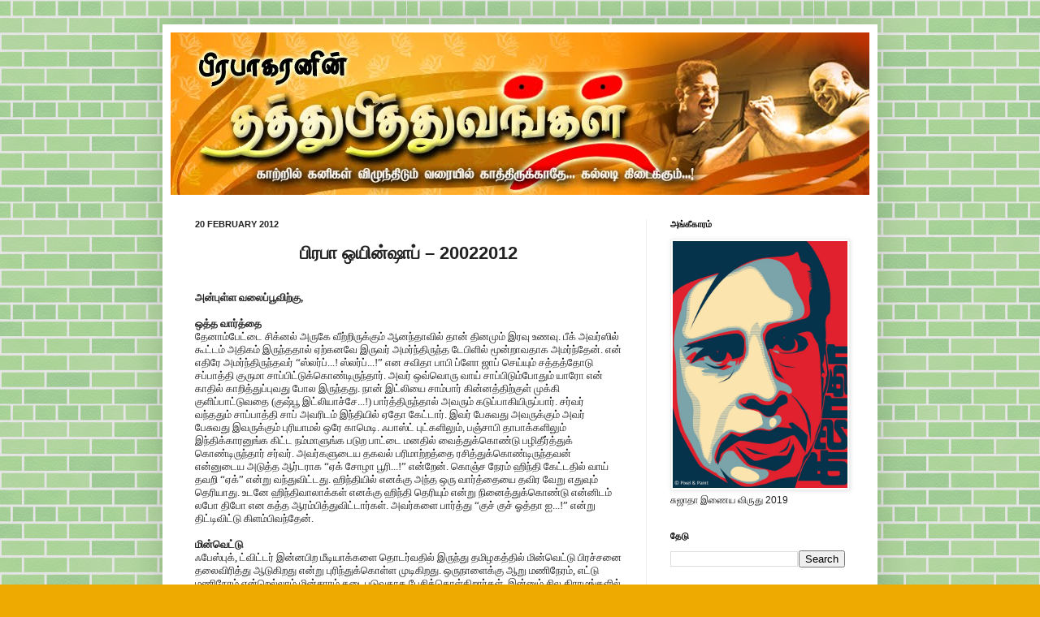

--- FILE ---
content_type: text/html; charset=UTF-8
request_url: https://www.philosophyprabhakaran.com/2012/02/20022012.html?showComment=1329729950139
body_size: 37703
content:
<!DOCTYPE html>
<html class='v2' dir='ltr' xmlns='http://www.w3.org/1999/xhtml' xmlns:b='http://www.google.com/2005/gml/b' xmlns:data='http://www.google.com/2005/gml/data' xmlns:expr='http://www.google.com/2005/gml/expr'>
<head>
<link href='https://www.blogger.com/static/v1/widgets/335934321-css_bundle_v2.css' rel='stylesheet' type='text/css'/>
<meta content='F9tbi3r-gbL-t2-lVY1iKrxLl9VTD9DOOh3KR7UtiCA' name='google-site-verification'/>
<meta content='IE=EmulateIE7' http-equiv='X-UA-Compatible'/>
<meta content='width=1100' name='viewport'/>
<meta content='text/html; charset=UTF-8' http-equiv='Content-Type'/>
<meta content='blogger' name='generator'/>
<link href='https://www.philosophyprabhakaran.com/favicon.ico' rel='icon' type='image/x-icon'/>
<link href='http://www.philosophyprabhakaran.com/2012/02/20022012.html' rel='canonical'/>
<link rel="alternate" type="application/atom+xml" title="ப&#3007;ரப&#3006;கரன&#3007;ன&#3021; தத&#3021;த&#3009;ப&#3007;த&#3021;த&#3009;வங&#3021;கள&#3021;... - Atom" href="https://www.philosophyprabhakaran.com/feeds/posts/default" />
<link rel="alternate" type="application/rss+xml" title="ப&#3007;ரப&#3006;கரன&#3007;ன&#3021; தத&#3021;த&#3009;ப&#3007;த&#3021;த&#3009;வங&#3021;கள&#3021;... - RSS" href="https://www.philosophyprabhakaran.com/feeds/posts/default?alt=rss" />
<link rel="service.post" type="application/atom+xml" title="ப&#3007;ரப&#3006;கரன&#3007;ன&#3021; தத&#3021;த&#3009;ப&#3007;த&#3021;த&#3009;வங&#3021;கள&#3021;... - Atom" href="https://www.blogger.com/feeds/1687526938113414360/posts/default" />

<link rel="alternate" type="application/atom+xml" title="ப&#3007;ரப&#3006;கரன&#3007;ன&#3021; தத&#3021;த&#3009;ப&#3007;த&#3021;த&#3009;வங&#3021;கள&#3021;... - Atom" href="https://www.philosophyprabhakaran.com/feeds/9213806193656787513/comments/default" />
<!--Can't find substitution for tag [blog.ieCssRetrofitLinks]-->
<link href='http://0.gvt0.com/vi/u4AzkpBwLCg/0.jpg' rel='image_src'/>
<meta content='http://www.philosophyprabhakaran.com/2012/02/20022012.html' property='og:url'/>
<meta content='&lt;div dir=&quot;ltr&quot; style=&quot;text-align: left;&quot; trbidi=&quot;on&quot;&gt; &lt;div style=&quot;text-align: center;&quot;&gt; &lt;b&gt;பிரபா ஒயின்ஷாப் – 20022012&lt;/b&gt;&lt;/div&gt; &lt;/div&gt;' property='og:title'/>
<meta content='                                   அன்புள்ள வலைப்பூவிற்கு,  ஒத்த வார்த்தை தேனாம்பேட்டை சிக்னல் அருகே வீற்றிருக்கும் ஆனந்தாவில் தான் தினமும் ...' property='og:description'/>
<meta content='https://lh3.googleusercontent.com/blogger_img_proxy/AEn0k_sKEFPu90dIKEK3QJTJVgwA30vOHu27kVkYQ4JIDcHPoTFmqFJqsuMz3l7v5XUicPDjOklXMaQ8nC6sN8R8iTd6Ze1LiI0wbRQY=w1200-h630-n-k-no-nu' property='og:image'/>
<title>ப&#3007;ரப&#3006;கரன&#3007;ன&#3021; தத&#3021;த&#3009;ப&#3007;த&#3021;த&#3009;வங&#3021;கள&#3021;...:   ப&#3007;ரப&#3006; ஒய&#3007;ன&#3021;ஷ&#3006;ப&#3021; &#8211; 20022012 </title>
<link href='https://blogger.googleusercontent.com/img/b/R29vZ2xl/AVvXsEhF1mLMMTvbrlk-g6rGVdwPfcNg31HaBV27y2SkJYgeiiCPExa2qxEkjgsKwXA5ViKfGHk95pHdFvsOrHbZfp4cX5TAVjEtxd-gTKTZXxOCkK1ufbX0_9lhw2I1_DmcZh3sPKbzvidMPxU/s1600/My+Favicon.jpg' rel='shortcut icon' type='image/x-icon'/>
<meta content='' name='description'/>
<style id='page-skin-1' type='text/css'><!--
/*
-----------------------------------------------
Blogger Template Style
Name:     Simple
Designer: Josh Peterson
URL:      www.noaesthetic.com
----------------------------------------------- */
#navbar-iframe {
display: none !important;
}
/* Variable definitions
====================
<Variable name="keycolor" description="Main Color" type="color" default="#66bbdd"/>
<Group description="Page Text" selector="body">
<Variable name="body.font" description="Font" type="font"
default="normal normal 12px Arial, Tahoma, Helvetica, FreeSans, sans-serif"/>
<Variable name="body.text.color" description="Text Color" type="color" default="#222222"/>
</Group>
<Group description="Backgrounds" selector=".body-fauxcolumns-outer">
<Variable name="body.background.color" description="Outer Background" type="color" default="#66bbdd"/>
<Variable name="content.background.color" description="Main Background" type="color" default="#ffffff"/>
<Variable name="header.background.color" description="Header Background" type="color" default="transparent"/>
</Group>
<Group description="Links" selector=".main-outer">
<Variable name="link.color" description="Link Color" type="color" default="#2288bb"/>
<Variable name="link.visited.color" description="Visited Color" type="color" default="#888888"/>
<Variable name="link.hover.color" description="Hover Color" type="color" default="#33aaff"/>
</Group>
<Group description="Blog Title" selector=".header h1">
<Variable name="header.font" description="Font" type="font"
default="normal normal 60px Arial, Tahoma, Helvetica, FreeSans, sans-serif"/>
<Variable name="header.text.color" description="Title Color" type="color" default="#3399bb" />
</Group>
<Group description="Blog Description" selector=".header .description">
<Variable name="description.text.color" description="Description Color" type="color"
default="#777777" />
</Group>
<Group description="Tabs Text" selector=".tabs-inner .widget li a">
<Variable name="tabs.font" description="Font" type="font"
default="normal normal 14px Arial, Tahoma, Helvetica, FreeSans, sans-serif"/>
<Variable name="tabs.text.color" description="Text Color" type="color" default="#999999"/>
<Variable name="tabs.selected.text.color" description="Selected Color" type="color" default="#000000"/>
</Group>
<Group description="Tabs Background" selector=".tabs-outer .PageList">
<Variable name="tabs.background.color" description="Background Color" type="color" default="#f5f5f5"/>
<Variable name="tabs.selected.background.color" description="Selected Color" type="color" default="#eeeeee"/>
</Group>
<Group description="Post Title" selector="h3.post-title, .comments h4">
<Variable name="post.title.font" description="Font" type="font"
default="normal normal 22px Arial, Tahoma, Helvetica, FreeSans, sans-serif"/>
</Group>
<Group description="Date Header" selector=".date-header">
<Variable name="date.header.color" description="Text Color" type="color"
default="#222222"/>
<Variable name="date.header.background.color" description="Background Color" type="color"
default="transparent"/>
</Group>
<Group description="Post Footer" selector=".post-footer">
<Variable name="post.footer.text.color" description="Text Color" type="color" default="#666666"/>
<Variable name="post.footer.background.color" description="Background Color" type="color"
default="#f9f9f9"/>
<Variable name="post.footer.border.color" description="Shadow Color" type="color" default="#eeeeee"/>
</Group>
<Group description="Gadgets" selector="h2">
<Variable name="widget.title.font" description="Title Font" type="font"
default="normal bold 11px Arial, Tahoma, Helvetica, FreeSans, sans-serif"/>
<Variable name="widget.title.text.color" description="Title Color" type="color" default="#000000"/>
<Variable name="widget.alternate.text.color" description="Alternate Color" type="color" default="#999999"/>
</Group>
<Group description="Images" selector=".main-inner">
<Variable name="image.background.color" description="Background Color" type="color" default="#ffffff"/>
<Variable name="image.border.color" description="Border Color" type="color" default="#eeeeee"/>
<Variable name="image.text.color" description="Caption Text Color" type="color" default="#222222"/>
</Group>
<Group description="Accents" selector=".content-inner">
<Variable name="body.rule.color" description="Separator Line Color" type="color" default="#eeeeee"/>
<Variable name="tabs.border.color" description="Tabs Border Color" type="color" default="#eeeeee"/>
</Group>
<Variable name="body.background" description="Body Background" type="background"
color="#eeaa00" default="$(color) none repeat scroll top left"/>
<Variable name="body.background.override" description="Body Background Override" type="string" default=""/>
<Variable name="body.background.gradient.cap" description="Body Gradient Cap" type="url"
default="url(http://www.blogblog.com/1kt/simple/gradients_light.png)"/>
<Variable name="body.background.gradient.tile" description="Body Gradient Tile" type="url"
default="url(http://www.blogblog.com/1kt/simple/body_gradient_tile_light.png)"/>
<Variable name="content.background.color.selector" description="Content Background Color Selector" type="string" default=".content-inner"/>
<Variable name="content.padding" description="Content Padding" type="length" default="10px"/>
<Variable name="content.padding.horizontal" description="Content Horizontal Padding" type="length" default="10px"/>
<Variable name="content.shadow.spread" description="Content Shadow Spread" type="length" default="40px"/>
<Variable name="content.shadow.spread.webkit" description="Content Shadow Spread (WebKit)" type="length" default="5px"/>
<Variable name="content.shadow.spread.ie" description="Content Shadow Spread (IE)" type="length" default="10px"/>
<Variable name="main.border.width" description="Main Border Width" type="length" default="0"/>
<Variable name="header.background.gradient" description="Header Gradient" type="url" default="none"/>
<Variable name="header.shadow.offset.left" description="Header Shadow Offset Left" type="length" default="-1px"/>
<Variable name="header.shadow.offset.top" description="Header Shadow Offset Top" type="length" default="-1px"/>
<Variable name="header.shadow.spread" description="Header Shadow Spread" type="length" default="1px"/>
<Variable name="header.padding" description="Header Padding" type="length" default="30px"/>
<Variable name="header.border.size" description="Header Border Size" type="length" default="1px"/>
<Variable name="header.bottom.border.size" description="Header Bottom Border Size" type="length" default="0"/>
<Variable name="header.border.horizontalsize" description="Header Horizontal Border Size" type="length" default="0"/>
<Variable name="description.text.size" description="Description Text Size" type="string" default="140%"/>
<Variable name="tabs.margin.top" description="Tabs Margin Top" type="length" default="0" />
<Variable name="tabs.margin.side" description="Tabs Side Margin" type="length" default="30px" />
<Variable name="tabs.background.gradient" description="Tabs Background Gradient" type="url"
default="url(http://www.blogblog.com/1kt/simple/gradients_light.png)"/>
<Variable name="tabs.border.width" description="Tabs Border Width" type="length" default="1px"/>
<Variable name="tabs.bevel.border.width" description="Tabs Bevel Border Width" type="length" default="1px"/>
<Variable name="date.header.padding" description="Date Header Padding" type="string" default="inherit"/>
<Variable name="date.header.letterspacing" description="Date Header Letter Spacing" type="string" default="inherit"/>
<Variable name="date.header.margin" description="Date Header Margin" type="string" default="inherit"/>
<Variable name="post.margin.bottom" description="Post Bottom Margin" type="length" default="25px"/>
<Variable name="image.border.small.size" description="Image Border Small Size" type="length" default="2px"/>
<Variable name="image.border.large.size" description="Image Border Large Size" type="length" default="5px"/>
<Variable name="page.width.selector" description="Page Width Selector" type="string" default=".region-inner"/>
<Variable name="page.width" description="Page Width" type="string" default="auto"/>
<Variable name="main.section.margin" description="Main Section Margin" type="length" default="15px"/>
<Variable name="main.padding" description="Main Padding" type="length" default="15px"/>
<Variable name="main.padding.top" description="Main Padding Top" type="length" default="30px"/>
<Variable name="main.padding.bottom" description="Main Padding Bottom" type="length" default="30px"/>
<Variable name="paging.background"
color="#ffffff"
description="Background of blog paging area" type="background"
default="transparent none no-repeat scroll top center"/>
<Variable name="footer.bevel" description="Bevel border length of footer" type="length" default="0"/>
<Variable name="mobile.background.overlay" description="Mobile Background Overlay" type="string"
default="transparent none repeat scroll top left"/>
<Variable name="mobile.background.size" description="Mobile Background Size" type="string" default="auto"/>
<Variable name="mobile.button.color" description="Mobile Button Color" type="color" default="#ffffff" />
<Variable name="startSide" description="Side where text starts in blog language" type="automatic" default="left"/>
<Variable name="endSide" description="Side where text ends in blog language" type="automatic" default="right"/>
*/
/* ---------- START Remove Post-Labels -------- */
.post-labels {
visibility: hidden;
display: none;
}
/* ---------- END Remove Post-Labels ---------- */
/* Content
----------------------------------------------- */
body {
font: normal normal 12px Arial, Tahoma, Helvetica, FreeSans, sans-serif;
color: #222222;
background: #eeaa00 url(//1.bp.blogspot.com/-Ou0RoVAG9LU/Tv9n8wfEqZI/AAAAAAAABB0/86qb1Vjkv1Y/s0/Green%2BBricks%2BPattern%25282%2529.jpg) repeat fixed top left;
padding: 0 40px 40px 40px;
}
html body .region-inner {
min-width: 0;
max-width: 100%;
width: auto;
}
a:link {
text-decoration:none;
color: #cc6611;
}
a:visited {
text-decoration:none;
color: #888888;
}
a:hover {
text-decoration:underline;
color: #ff9900;
}
.body-fauxcolumn-outer .fauxcolumn-inner {
background: transparent none repeat scroll top left;
_background-image: none;
}
.body-fauxcolumn-outer .cap-top {
position: absolute;
z-index: 1;
height: 400px;
width: 100%;
background: #eeaa00 url(//1.bp.blogspot.com/-Ou0RoVAG9LU/Tv9n8wfEqZI/AAAAAAAABB0/86qb1Vjkv1Y/s0/Green%2BBricks%2BPattern%25282%2529.jpg) repeat fixed top left;
}
.body-fauxcolumn-outer .cap-top .cap-left {
width: 100%;
background: transparent none repeat-x scroll top left;
_background-image: none;
}
.content-outer {
-moz-box-shadow: 0 0 40px rgba(0, 0, 0, .15);
-webkit-box-shadow: 0 0 5px rgba(0, 0, 0, .15);
-goog-ms-box-shadow: 0 0 10px #333333;
box-shadow: 0 0 40px rgba(0, 0, 0, .15);
margin-bottom: 1px;
}
.content-inner {
padding: 10px 10px;
}
.content-inner {
background-color: #ffffff;
}
/* Header
----------------------------------------------- */
.header-outer {
background: #cc6611 url(//www.blogblog.com/1kt/simple/gradients_light.png) repeat-x scroll 0 -400px;
_background-image: none;
}
.Header h1 {
font: normal normal 60px Arial, Tahoma, Helvetica, FreeSans, sans-serif;
color: #ffffff;
text-shadow: 1px 2px 3px rgba(0, 0, 0, .2);
}
.Header h1 a {
color: #ffffff;
}
.Header .description {
font-size: 140%;
color: #ffffff;
}
.header-inner .Header .titlewrapper {
padding: 22px 30px;
}
.header-inner .Header .descriptionwrapper {
padding: 0 30px;
}
/* Tabs
----------------------------------------------- */
.tabs-inner .section:first-child {
border-top: 0 solid #eeeeee;
}
.tabs-inner .section:first-child ul {
margin-top: -0;
border-top: 0 solid #eeeeee;
border-left: 0 solid #eeeeee;
border-right: 0 solid #eeeeee;
}
.tabs-inner .widget ul {
background: #f5f5f5 url(//www.blogblog.com/1kt/simple/gradients_light.png) repeat-x scroll 0 -800px;
_background-image: none;
border-bottom: 1px solid #eeeeee;
margin-top: 0;
margin-left: -30px;
margin-right: -30px;
}
.tabs-inner .widget li a {
display: inline-block;
padding: .6em 1em;
font: normal normal 14px Arial, Tahoma, Helvetica, FreeSans, sans-serif;
color: #999999;
border-left: 1px solid #ffffff;
border-right: 1px solid #eeeeee;
}
.tabs-inner .widget li:first-child a {
border-left: none;
}
.tabs-inner .widget li.selected a, .tabs-inner .widget li a:hover {
color: #000000;
background-color: #eeeeee;
text-decoration: none;
}
/* Columns
----------------------------------------------- */
.main-outer {
border-top: 0 solid #eeeeee;
}
.fauxcolumn-left-outer .fauxcolumn-inner {
border-right: 1px solid #eeeeee;
}
.fauxcolumn-right-outer .fauxcolumn-inner {
border-left: 1px solid #eeeeee;
}
/* Headings
----------------------------------------------- */
h2 {
margin: 0 0 1em 0;
font: normal bold 11px Arial, Tahoma, Helvetica, FreeSans, sans-serif;
color: #000000;
text-transform: uppercase;
}
/* Widgets
----------------------------------------------- */
.widget .zippy {
color: #999999;
text-shadow: 2px 2px 1px rgba(0, 0, 0, .1);
}
.widget .popular-posts ul {
list-style: none;
}
/* Posts
----------------------------------------------- */
.date-header span {
background-color: transparent;
color: #222222;
padding: inherit;
letter-spacing: inherit;
margin: inherit;
}
.main-inner {
padding-top: 30px;
padding-bottom: 30px;
}
.main-inner .column-center-inner {
padding: 0 15px;
}
.main-inner .column-center-inner .section {
margin: 0 15px;
}
.post {
margin: 0 0 25px 0;
}
h3.post-title, .comments h4 {
font: normal normal 22px Arial, Tahoma, Helvetica, FreeSans, sans-serif;
margin: .75em 0 0;
}
.post-body {
font-size: 110%;
line-height: 1.4;
position: relative;
}
.post-body img, .post-body .tr-caption-container, .Profile img, .Image img,
.BlogList .item-thumbnail img {
padding: 2px;
background: #ffffff;
border: 1px solid #eeeeee;
-moz-box-shadow: 1px 1px 5px rgba(0, 0, 0, .1);
-webkit-box-shadow: 1px 1px 5px rgba(0, 0, 0, .1);
box-shadow: 1px 1px 5px rgba(0, 0, 0, .1);
}
.post-body img, .post-body .tr-caption-container {
padding: 5px;
}
.post-body .tr-caption-container {
color: #222222;
}
.post-body .tr-caption-container img {
padding: 0;
background: transparent;
border: none;
-moz-box-shadow: 0 0 0 rgba(0, 0, 0, .1);
-webkit-box-shadow: 0 0 0 rgba(0, 0, 0, .1);
box-shadow: 0 0 0 rgba(0, 0, 0, .1);
}
.post-header {
margin: 0 0 1.5em;
line-height: 1.6;
font-size: 90%;
}
.post-footer {
margin: 20px -2px 0;
padding: 5px 10px;
color: #666666;
background-color: #f9f9f9;
border-bottom: 1px solid #eeeeee;
line-height: 1.6;
font-size: 90%;
}
#comments .comment-author {
padding-top: 1.5em;
border-top: 1px solid #eeeeee;
background-position: 0 1.5em;
}
#comments .comment-author:first-child {
padding-top: 0;
border-top: none;
}
.avatar-image-container {
margin: .2em 0 0;
}
#comments .avatar-image-container img {
border: 1px solid #eeeeee;
}
/* Comments
----------------------------------------------- */
.comments .comments-content .icon.blog-author {
background-repeat: no-repeat;
background-image: url([data-uri]);
}
.comments .comments-content .loadmore a {
border-top: 1px solid #999999;
border-bottom: 1px solid #999999;
}
.comments .comment-thread.inline-thread {
background-color: #f9f9f9;
}
.comments .continue {
border-top: 2px solid #999999;
}
/* Accents
---------------------------------------------- */
.section-columns td.columns-cell {
border-left: 1px solid #eeeeee;
}
.blog-pager {
background: transparent none no-repeat scroll top center;
}
.blog-pager-older-link, .home-link,
.blog-pager-newer-link {
background-color: #ffffff;
padding: 5px;
}
.footer-outer {
border-top: 0 dashed #bbbbbb;
}
/* Mobile
----------------------------------------------- */
body.mobile  {
background-size: auto;
}
.mobile .body-fauxcolumn-outer {
background: transparent none repeat scroll top left;
}
.mobile .body-fauxcolumn-outer .cap-top {
background-size: 100% auto;
}
.mobile .content-outer {
-webkit-box-shadow: 0 0 3px rgba(0, 0, 0, .15);
box-shadow: 0 0 3px rgba(0, 0, 0, .15);
padding: 0 40px;
}
body.mobile .AdSense {
margin: 0 -40px;
}
.mobile .tabs-inner .widget ul {
margin-left: 0;
margin-right: 0;
}
.mobile .post {
margin: 0;
}
.mobile .main-inner .column-center-inner .section {
margin: 0;
}
.mobile .date-header span {
padding: 0.1em 10px;
margin: 0 -10px;
}
.mobile h3.post-title {
margin: 0;
}
.mobile .blog-pager {
background: transparent none no-repeat scroll top center;
}
.mobile .footer-outer {
border-top: none;
}
.mobile .main-inner, .mobile .footer-inner {
background-color: #ffffff;
}
.mobile-index-contents {
color: #222222;
}
.mobile-link-button {
background-color: #cc6611;
}
.mobile-link-button a:link, .mobile-link-button a:visited {
color: #ffffff;
}
.mobile .tabs-inner .section:first-child {
border-top: none;
}
.mobile .tabs-inner .PageList .widget-content {
background-color: #eeeeee;
color: #000000;
border-top: 1px solid #eeeeee;
border-bottom: 1px solid #eeeeee;
}
.mobile .tabs-inner .PageList .widget-content .pagelist-arrow {
border-left: 1px solid #eeeeee;
}
blockquote {
margin:1em 20px; background: #cccccc;
}

--></style>
<style id='template-skin-1' type='text/css'><!--
body {
min-width: 880px;
}
.content-outer, .content-fauxcolumn-outer, .region-inner {
min-width: 880px;
max-width: 880px;
_width: 880px;
}
.main-inner .columns {
padding-left: 0;
padding-right: 275px;
}
.main-inner .fauxcolumn-center-outer {
left: 0;
right: 275px;
/* IE6 does not respect left and right together */
_width: expression(this.parentNode.offsetWidth -
parseInt("0") -
parseInt("275px") + 'px');
}
.main-inner .fauxcolumn-left-outer {
width: 0;
}
.main-inner .fauxcolumn-right-outer {
width: 275px;
}
.main-inner .column-left-outer {
width: 0;
right: 100%;
margin-left: -0;
}
.main-inner .column-right-outer {
width: 275px;
margin-right: -275px;
}
#layout {
min-width: 0;
}
#layout .content-outer {
min-width: 0;
width: 800px;
}
#layout .region-inner {
min-width: 0;
width: auto;
}
--></style>
<link href='https://www.blogger.com/dyn-css/authorization.css?targetBlogID=1687526938113414360&amp;zx=c42d74e9-ebe9-494a-8816-eb4aedb468d8' media='none' onload='if(media!=&#39;all&#39;)media=&#39;all&#39;' rel='stylesheet'/><noscript><link href='https://www.blogger.com/dyn-css/authorization.css?targetBlogID=1687526938113414360&amp;zx=c42d74e9-ebe9-494a-8816-eb4aedb468d8' rel='stylesheet'/></noscript>
<meta name='google-adsense-platform-account' content='ca-host-pub-1556223355139109'/>
<meta name='google-adsense-platform-domain' content='blogspot.com'/>

</head>
<script src="//ajax.googleapis.com/ajax/libs/jquery/1.4.2/jquery.min.js" type="text/javascript"></script>
<script type='text/javascript'>
   
$(document).ready(function () {

            // ---- External Links ----------------------------------------------------------------------------------------------------

                $("a[href*='http://']:not([href*='"+location.hostname+"']),[href*='https://']:not([href*='"+location.hostname+"'])").attr("target","_blank").attr("title","Opens new window").addClass("external");

    });
    </script>
<body class='loading'>
<div class='navbar section' id='navbar'><div class='widget Navbar' data-version='1' id='Navbar1'><script type="text/javascript">
    function setAttributeOnload(object, attribute, val) {
      if(window.addEventListener) {
        window.addEventListener('load',
          function(){ object[attribute] = val; }, false);
      } else {
        window.attachEvent('onload', function(){ object[attribute] = val; });
      }
    }
  </script>
<div id="navbar-iframe-container"></div>
<script type="text/javascript" src="https://apis.google.com/js/platform.js"></script>
<script type="text/javascript">
      gapi.load("gapi.iframes:gapi.iframes.style.bubble", function() {
        if (gapi.iframes && gapi.iframes.getContext) {
          gapi.iframes.getContext().openChild({
              url: 'https://www.blogger.com/navbar/1687526938113414360?po\x3d9213806193656787513\x26origin\x3dhttps://www.philosophyprabhakaran.com',
              where: document.getElementById("navbar-iframe-container"),
              id: "navbar-iframe"
          });
        }
      });
    </script><script type="text/javascript">
(function() {
var script = document.createElement('script');
script.type = 'text/javascript';
script.src = '//pagead2.googlesyndication.com/pagead/js/google_top_exp.js';
var head = document.getElementsByTagName('head')[0];
if (head) {
head.appendChild(script);
}})();
</script>
</div></div>
<div class='body-fauxcolumns'>
<div class='fauxcolumn-outer body-fauxcolumn-outer'>
<div class='cap-top'>
<div class='cap-left'></div>
<div class='cap-right'></div>
</div>
<div class='fauxborder-left'>
<div class='fauxborder-right'></div>
<div class='fauxcolumn-inner'>
</div>
</div>
<div class='cap-bottom'>
<div class='cap-left'></div>
<div class='cap-right'></div>
</div>
</div>
</div>
<div class='content'>
<div class='content-fauxcolumns'>
<div class='fauxcolumn-outer content-fauxcolumn-outer'>
<div class='cap-top'>
<div class='cap-left'></div>
<div class='cap-right'></div>
</div>
<div class='fauxborder-left'>
<div class='fauxborder-right'></div>
<div class='fauxcolumn-inner'>
</div>
</div>
<div class='cap-bottom'>
<div class='cap-left'></div>
<div class='cap-right'></div>
</div>
</div>
</div>
<div class='content-outer'>
<div class='content-cap-top cap-top'>
<div class='cap-left'></div>
<div class='cap-right'></div>
</div>
<div class='fauxborder-left content-fauxborder-left'>
<div class='fauxborder-right content-fauxborder-right'></div>
<div class='content-inner'>
<header>
<div class='header-outer'>
<div class='header-cap-top cap-top'>
<div class='cap-left'></div>
<div class='cap-right'></div>
</div>
<div class='fauxborder-left header-fauxborder-left'>
<div class='fauxborder-right header-fauxborder-right'></div>
<div class='region-inner header-inner'>
<div class='header section' id='header'><div class='widget Header' data-version='1' id='Header1'>
<div id='header-inner'>
<a href='https://www.philosophyprabhakaran.com/' style='display: block'>
<img alt='பிரபாகரனின் தத்துபித்துவங்கள்...' height='200px; ' id='Header1_headerimg' src='https://blogger.googleusercontent.com/img/b/R29vZ2xl/AVvXsEigUQu8hpJOVlA3lMX0ahNmf4qsefQ_IdQUjXIcuLGtiRrDHn5kDtdxdp6rB6ufbZoXzSnY5Pg6Q1lYVIdduEAFRvnK-WlXIOmHstnRoku6B1xvaMeHa6ksgadhpxHhz4m7MOMIhTa95tw/s1600/Prabha-2.jpg' style='display: block' width='860px; '/>
</a>
</div>
</div></div>
</div>
</div>
<div class='header-cap-bottom cap-bottom'>
<div class='cap-left'></div>
<div class='cap-right'></div>
</div>
</div>
</header>
<div class='tabs-outer'>
<div class='tabs-cap-top cap-top'>
<div class='cap-left'></div>
<div class='cap-right'></div>
</div>
<div class='fauxborder-left tabs-fauxborder-left'>
<div class='fauxborder-right tabs-fauxborder-right'></div>
<div class='region-inner tabs-inner'>
<div class='tabs no-items section' id='crosscol'></div>
<div class='tabs no-items section' id='crosscol-overflow'></div>
</div>
</div>
<div class='tabs-cap-bottom cap-bottom'>
<div class='cap-left'></div>
<div class='cap-right'></div>
</div>
</div>
<div class='main-outer'>
<div class='main-cap-top cap-top'>
<div class='cap-left'></div>
<div class='cap-right'></div>
</div>
<div class='fauxborder-left main-fauxborder-left'>
<div class='fauxborder-right main-fauxborder-right'></div>
<div class='region-inner main-inner'>
<div class='columns fauxcolumns'>
<div class='fauxcolumn-outer fauxcolumn-center-outer'>
<div class='cap-top'>
<div class='cap-left'></div>
<div class='cap-right'></div>
</div>
<div class='fauxborder-left'>
<div class='fauxborder-right'></div>
<div class='fauxcolumn-inner'>
</div>
</div>
<div class='cap-bottom'>
<div class='cap-left'></div>
<div class='cap-right'></div>
</div>
</div>
<div class='fauxcolumn-outer fauxcolumn-left-outer'>
<div class='cap-top'>
<div class='cap-left'></div>
<div class='cap-right'></div>
</div>
<div class='fauxborder-left'>
<div class='fauxborder-right'></div>
<div class='fauxcolumn-inner'>
</div>
</div>
<div class='cap-bottom'>
<div class='cap-left'></div>
<div class='cap-right'></div>
</div>
</div>
<div class='fauxcolumn-outer fauxcolumn-right-outer'>
<div class='cap-top'>
<div class='cap-left'></div>
<div class='cap-right'></div>
</div>
<div class='fauxborder-left'>
<div class='fauxborder-right'></div>
<div class='fauxcolumn-inner'>
</div>
</div>
<div class='cap-bottom'>
<div class='cap-left'></div>
<div class='cap-right'></div>
</div>
</div>
<!-- corrects IE6 width calculation -->
<div class='columns-inner'>
<div class='column-center-outer'>
<div class='column-center-inner'>
<div class='main section' id='main'><div class='widget Blog' data-version='1' id='Blog1'>
<div class='blog-posts hfeed'>
<!--Can't find substitution for tag [defaultAdStart]-->

          <div class="date-outer">
        
<h2 class='date-header'><span>20 February 2012</span></h2>

          <div class="date-posts">
        
<div class='post-outer'>
<div class='post hentry'>
<a name='9213806193656787513'></a>
<h3 class='post-title entry-title'>
<div dir="ltr" style="text-align: left;" trbidi="on"> <div style="text-align: center;"> <b>ப&#3007;ரப&#3006; ஒய&#3007;ன&#3021;ஷ&#3006;ப&#3021; &#8211; 20022012</b></div> </div>
</h3>
<div class='post-header'>
<div class='post-header-line-1'></div>
</div>
<div class='post-body entry-content' id='post-body-9213806193656787513'>
<div dir="ltr" style="text-align: left;" trbidi="on"><m:smallfrac m:val="off">    <m:dispdef>    <m:lmargin m:val="0">    <m:rmargin m:val="0">    <m:defjc m:val="centerGroup">    <m:wrapindent m:val="1440">    <m:intlim m:val="subSup">    <m:narylim m:val="undOvr">   </m:narylim></m:intlim> </m:wrapindent>  </m:defjc></m:rmargin></m:lmargin></m:dispdef></m:smallfrac><br />
<div class="MsoNormal" style="line-height: normal; margin-bottom: 0.0001pt;"><span style="font-size: small;"><b><span lang="TA" style="font-family: &quot;Latha&quot;,&quot;sans-serif&quot;;">அன&#3021;ப&#3009;ள&#3021;ள வல&#3016;ப&#3021;ப&#3010;வ&#3007;ற&#3021;க&#3009;,</span></b></span></div><div class="MsoNormal" style="line-height: normal; margin-bottom: 0.0001pt;"><span style="font-size: small;"><b><span lang="TA" style="font-family: &quot;Latha&quot;,&quot;sans-serif&quot;;"><br />
</span></b><b></b></span></div><div class="MsoNormal" style="line-height: normal; margin-bottom: 0.0001pt;"><span style="font-size: small;"><b><span lang="TA" style="font-family: &quot;Latha&quot;,&quot;sans-serif&quot;;">ஒத&#3021;த வ&#3006;ர&#3021;த&#3021;த&#3016;</span></b><b></b></span></div><div class="MsoNormal" style="line-height: normal; margin-bottom: 0.0001pt;"><span style="font-size: small;"><span lang="TA" style="font-family: &quot;Latha&quot;,&quot;sans-serif&quot;;">த&#3015;ன&#3006;ம&#3021;ப&#3015;ட&#3021;ட&#3016; ச&#3007;க&#3021;னல&#3021; அர&#3009;க&#3015; வ&#3008;ற&#3021;ற&#3007;ர&#3009;க&#3021;க&#3009;ம&#3021; ஆனந&#3021;த&#3006;வ&#3007;ல&#3021; த&#3006;ன&#3021; த&#3007;னம&#3009;ம&#3021; இரவ&#3009; உணவ&#3009;. ப&#3008;க&#3021; அவர&#3021;ஸ&#3007;ல&#3021; க&#3010;ட&#3021;டம&#3021; அத&#3007;கம&#3021; இர&#3009;ந&#3021;தத&#3006;ல&#3021; ஏற&#3021;கனவ&#3015; இர&#3009;வர&#3021; அமர&#3021;ந&#3021;த&#3007;ர&#3009;ந&#3021;த ட&#3015;ப&#3007;ள&#3007;ல&#3021; ம&#3010;ன&#3021;ற&#3006;வத&#3006;க அமர&#3021;ந&#3021;த&#3015;ன&#3021;. என&#3021; எத&#3007;ர&#3015; அமர&#3021;ந&#3021;த&#3007;ர&#3009;ந&#3021;தவர&#3021; &#8220;ஸ&#3021;லர&#3021;ப&#3021;...! ஸ&#3021;லர&#3021;ப&#3021;...!&#8221; என சவ&#3007;த&#3006; ப&#3006;ப&#3007; ப&#3021;ள&#3019; ஜ&#3006;ப&#3021; ச&#3014;ய&#3021;ய&#3009;ம&#3021; சத&#3021;தத&#3021;த&#3019;ட&#3009; சப&#3021;ப&#3006;த&#3021;த&#3007; க&#3009;ர&#3009;ம&#3006; ச&#3006;ப&#3021;ப&#3007;ட&#3021;ட&#3009;க&#3021;க&#3018;ண&#3021;ட&#3007;ர&#3009;ந&#3021;த&#3006;ர&#3021;. அவர&#3021; ஒவ&#3021;வ&#3018;ர&#3009; வ&#3006;ய&#3021; ச&#3006;ப&#3021;ப&#3007;ட&#3009;ம&#3021;ப&#3019;த&#3009;ம&#3021; ய&#3006;ர&#3019; என&#3021; க&#3006;த&#3007;ல&#3021; க&#3006;ற&#3007;த&#3021;த&#3009;ப&#3021;ப&#3009;வத&#3009; ப&#3019;ல இர&#3009;ந&#3021;தத&#3009;. ந&#3006;ன&#3021; இட&#3021;ல&#3007;ய&#3016; ச&#3006;ம&#3021;ப&#3006;ர&#3021; க&#3007;ன&#3021;னத&#3021;த&#3007;ற&#3021;க&#3009;ள&#3021; ம&#3009;க&#3021;க&#3007; க&#3009;ள&#3007;ப&#3021;ப&#3006;ட&#3021;ட&#3009;வத&#3016; (க&#3009;ஷ&#3021;ப&#3010; இட&#3021;ல&#3007;ய&#3006;ச&#3021;ச&#3015;...!) ப&#3006;ர&#3021;த&#3021;த&#3007;ர&#3009;ந&#3021;த&#3006;ல&#3021; அவர&#3009;ம&#3021; கட&#3009;ப&#3021;ப&#3006;க&#3007;ய&#3007;ர&#3009;ப&#3021;ப&#3006;ர&#3021;. சர&#3021;வர&#3021; வந&#3021;தத&#3009;ம&#3021; ச&#3006;ப&#3021;ப&#3006;த&#3021;த&#3007; ச&#3006;ப&#3021; அவர&#3007;டம&#3021; இந&#3021;த&#3007;ய&#3007;ல&#3021; ஏத&#3019; க&#3015;ட&#3021;ட&#3006;ர&#3021;. இவர&#3021; ப&#3015;ச&#3009;வத&#3009; அவர&#3009;க&#3021;க&#3009;ம&#3021; அவர&#3021; ப&#3015;ச&#3009;வத&#3009; இவர&#3009;க&#3021;க&#3009;ம&#3021; ப&#3009;ர&#3007;ய&#3006;மல&#3021; ஒர&#3015; க&#3006;ம&#3014;ட&#3007;. ஃப&#3006;ஸ&#3021;ட&#3021; ப&#3009;ட&#3021;கள&#3007;ல&#3009;ம&#3021;, பஞ&#3021;ச&#3006;ப&#3007; த&#3006;ப&#3006;க&#3021;கள&#3007;ல&#3009;ம&#3021; இந&#3021;த&#3007;க&#3021;க&#3006;ரன&#3009;ங&#3021;க க&#3007;ட&#3021;ட நம&#3021;ம&#3006;ள&#3009;ங&#3021;க பட&#3009;ற ப&#3006;ட&#3021;ட&#3016; மனத&#3007;ல&#3021; வ&#3016;த&#3021;த&#3009;க&#3021;க&#3018;ண&#3021;ட&#3009; பழ&#3007;த&#3008;ர&#3021;த&#3021;த&#3009;க&#3021; க&#3018;ண&#3021;ட&#3007;ர&#3009;ந&#3021;த&#3006;ர&#3021; சர&#3021;வர&#3021;. அவர&#3021;கள&#3009;ட&#3016;ய தகவல&#3021; பர&#3007;ம&#3006;ற&#3021;றத&#3021;த&#3016; ரச&#3007;த&#3021;த&#3009;க&#3021;க&#3018;ண&#3021;ட&#3007;ர&#3009;ந&#3021;தவன&#3021; என&#3021;ன&#3009;ட&#3016;ய அட&#3009;த&#3021;த ஆர&#3021;டர&#3006;க &#8220;ஏக&#3021; ச&#3019;ழ&#3006; ப&#3010;ர&#3007;...!&#8221; என&#3021;ற&#3015;ன&#3021;. க&#3018;ஞ&#3021;ச ந&#3015;ரம&#3021; ஹ&#3007;ந&#3021;த&#3007; க&#3015;ட&#3021;டத&#3007;ல&#3021; வ&#3006;ய&#3021; தவற&#3007; &#8220;ஏக&#3021;&#8221; என&#3021;ற&#3009; வந&#3021;த&#3009;வ&#3007;ட&#3021;டத&#3009;. ஹ&#3007;ந&#3021;த&#3007;ய&#3007;ல&#3021; எனக&#3021;க&#3009; அந&#3021;த ஒர&#3009; வ&#3006;ர&#3021;த&#3021;த&#3016;ய&#3016; தவ&#3007;ர வ&#3015;ற&#3009; எத&#3009;வ&#3009;ம&#3021; த&#3014;ர&#3007;ய&#3006;த&#3009;. உடன&#3015; ஹ&#3007;ந&#3021;த&#3007;வ&#3006;ல&#3006;க&#3021;கள&#3021; எனக&#3021;க&#3009; ஹ&#3007;ந&#3021;த&#3007; த&#3014;ர&#3007;ய&#3009;ம&#3021; என&#3021;ற&#3009; ந&#3007;ன&#3016;த&#3021;த&#3009;க&#3021;க&#3018;ண&#3021;ட&#3009; என&#3021;ன&#3007;டம&#3021; லப&#3019; த&#3007;ப&#3019; என கத&#3021;த ஆரம&#3021;ப&#3007;த&#3021;த&#3009;வ&#3007;ட&#3021;ட&#3006;ர&#3021;கள&#3021;. அவர&#3021;கள&#3016; ப&#3006;ர&#3021;த&#3021;த&#3009; &#8220;க&#3009;ச&#3021; க&#3009;ச&#3021; ஓத&#3021;த&#3006; ஐ...!&#8221; என&#3021;ற&#3009; த&#3007;ட&#3021;ட&#3007;வ&#3007;ட&#3021;ட&#3009; க&#3007;ளம&#3021;ப&#3007;வந&#3021;த&#3015;ன&#3021;.</span></span></div><div class="MsoNormal" style="line-height: normal; margin-bottom: 0.0001pt;"><span style="font-size: small;"><span lang="TA" style="font-family: &quot;Latha&quot;,&quot;sans-serif&quot;;"><br />
</span></span></div><div class="MsoNormal" style="line-height: normal; margin-bottom: 0.0001pt;"><span style="font-size: small;"><b><span lang="TA" style="font-family: &quot;Latha&quot;,&quot;sans-serif&quot;;">ம&#3007;ன&#3021;வ&#3014;ட&#3021;ட&#3009;</span></b><b></b></span></div><div class="MsoNormal" style="line-height: normal; margin-bottom: 0.0001pt;"><span style="font-size: small;"><span lang="TA" style="font-family: &quot;Latha&quot;,&quot;sans-serif&quot;;">ஃப&#3015;ஸ&#3021;ப&#3009;க&#3021;, ட&#3021;வ&#3007;ட&#3021;டர&#3021; இன&#3021;னப&#3007;ற ம&#3008;ட&#3007;ய&#3006;க&#3021;கள&#3016; த&#3018;டர&#3021;வத&#3007;ல&#3021; இர&#3009;ந&#3021;த&#3009; தம&#3007;ழகத&#3021;த&#3007;ல&#3021; ம&#3007;ன&#3021;வ&#3014;ட&#3021;ட&#3009; ப&#3007;ரச&#3021;சன&#3016; தல&#3016;வ&#3007;ர&#3007;த&#3021;த&#3009; ஆட&#3009;க&#3007;றத&#3009; என&#3021;ற&#3009; ப&#3009;ர&#3007;ந&#3021;த&#3009;க&#3021;க&#3018;ள&#3021;ள ம&#3009;ட&#3007;க&#3007;றத&#3009;. ஒர&#3009;ந&#3006;ள&#3016;க&#3021;க&#3009; ஆற&#3009; மண&#3007;ந&#3015;ரம&#3021;, எட&#3021;ட&#3009; மண&#3007;ந&#3015;ரம&#3021; என&#3021;ற&#3014;ல&#3021;ல&#3006;ம&#3021; ம&#3007;ன&#3021;ச&#3006;ரம&#3021; தட&#3016;பட&#3009;வத&#3006;க ப&#3015;ச&#3007;க&#3021;க&#3018;ள&#3021;க&#3007;ற&#3006;ர&#3021;கள&#3021;. இன&#3021;ன&#3009;ம&#3021; ச&#3007;ல க&#3007;ர&#3006;மங&#3021;கள&#3007;ல&#3021; கரண&#3021;ட&#3021; ச&#3010;ப&#3021;பர&#3021;ஸ&#3021;ட&#3006;ர&#3021; ம&#3006;த&#3007;ர&#3007; எப&#3021;ப வர&#3009;ம&#3021; எப&#3021;பட&#3007; வர&#3009;ம&#3021;ன&#3021;ன&#3009; த&#3014;ர&#3007;யல&#3016;ய&#3006;ம&#3021;, வரவ&#3015;ண&#3021;ட&#3007;ய ந&#3015;ரத&#3021;த&#3009;ல கர&#3014;க&#3021;ட&#3006; வந&#3021;த&#3009;ம&#3021; த&#3018;ல&#3016;க&#3021;க ம&#3006;ட&#3021;ட&#3015;ங&#3021;க&#3009;த&#3006;ம&#3021;. உங&#3021;கள&#3021; அன&#3016;வர&#3009;க&#3021;க&#3009;ம&#3021; ஒர&#3009; ஸ&#3021;ட&#3018;மக&#3021; பர&#3021;ன&#3007;ங&#3021; ச&#3014;ய&#3021;த&#3007;ய&#3016; ச&#3018;ல&#3021;ல&#3009;க&#3007;ற&#3015;ன&#3021;. எங&#3021;கள&#3021; பக&#3009;த&#3007;ய&#3007;ல&#3021; த&#3007;னம&#3009;ம&#3021; ஒர&#3009;மண&#3007;ந&#3015;ரம&#3021; மட&#3021;ட&#3009;ம&#3015; ம&#3007;ன&#3021;ச&#3006;ரம&#3021; தட&#3016;பட&#3009;க&#3007;றத&#3009;. ச&#3014;ன&#3021;ன&#3016;ய&#3007;ன&#3021; பல இடங&#3021;கள&#3007;ல&#3021; இப&#3021;பட&#3007;த&#3021;த&#3006;ன&#3021;. (த&#3007;ட&#3021;ட&#3009;ங&#3021;க...! ஒட&#3021;ட&#3009;ம&#3018;த&#3021;த ச&#3014;ன&#3021;ன&#3016;ய&#3016;ய&#3009;ம&#3021; கர&#3007;ச&#3021;ச&#3009;க&#3021; க&#3018;ட&#3021;ட&#3009;ங&#3021;க...!)</span></span></div><div class="MsoNormal" style="line-height: normal; margin-bottom: 0.0001pt;"><span style="font-size: small;"><span lang="TA" style="font-family: &quot;Latha&quot;,&quot;sans-serif&quot;;"><br />
</span></span></div><div class="MsoNormal" style="line-height: normal; margin-bottom: 0.0001pt;"><span style="font-size: small;"><b><span lang="TA" style="font-family: &quot;Latha&quot;,&quot;sans-serif&quot;;">மன&#3021;கட&#3021; அவ&#3009;ட&#3021;</span></b><b></b></span></div><div class="MsoNormal" style="line-height: normal; margin-bottom: 0.0001pt;"><span style="font-size: small;"><span lang="TA" style="font-family: &quot;Latha&quot;,&quot;sans-serif&quot;;">தம&#3007;ழ&#3021;, கன&#3021;னட ச&#3007;ன&#3007;ம&#3006; நட&#3021;சத&#3021;த&#3007;ரங&#3021;கள&#3021; வ&#3007;ள&#3016;ய&#3006;ட&#3007;ய CCL க&#3007;ர&#3007;க&#3021;க&#3014;ட&#3021;ட&#3007;ன&#3021; இற&#3009;த&#3007;ப&#3021;ப&#3019;ட&#3021;ட&#3007;ய&#3016; ந&#3007;ற&#3016;ய ப&#3015;ர&#3021; ப&#3006;ர&#3021;த&#3021;த&#3007;ர&#3009;ப&#3021;ப&#3008;ர&#3021;கள&#3021;. பரபரப&#3021;ப&#3006;ன ஆட&#3021;டத&#3021;த&#3007;ன&#3021; இற&#3009;த&#3007;க&#3021;கட&#3021;டத&#3021;த&#3007;ல&#3021; ப&#3014;ளலர&#3021; வ&#3007;க&#3021;ர&#3006;ந&#3021;த&#3021; ப&#3014;ளல&#3007;ங&#3021; ப&#3019;ட&#3009;வத&#3009;ப&#3019;ல ப&#3006;வ&#3021;ல&#3006; க&#3006;ட&#3021;ட&#3007; அவசரக&#3021;க&#3009;ட&#3009;க&#3021;க&#3016; ரன&#3021;னர&#3016; க&#3006;ல&#3007;ய&#3006;க&#3021;க&#3007;வ&#3007;ட&#3021;ட&#3006;ர&#3021;. ர&#3014;ண&#3021;ட&#3009; அண&#3007; வ&#3008;ரர&#3021;கள&#3009;ம&#3021; கல&#3021;ல&#3007; க&#3007;ர&#3007;க&#3021;க&#3014;ட&#3021; வ&#3007;ள&#3016;ய&#3006;ட&#3009;ம&#3021; ச&#3007;ற&#3009;வர&#3021;கள&#3021; ப&#3019;ல சண&#3021;ட&#3016; ப&#3019;ட&#3021;ட&#3009;க&#3021;க&#3018;ண&#3021;ட&#3006;ர&#3021;கள&#3021;. த&#3018;டர&#3021; ம&#3009;ழ&#3009;க&#3021;க கட&#3021;ட&#3007;க&#3021;க&#3006;ப&#3021;ப&#3006;ற&#3021;ற&#3007;ய ப&#3021;ர&#3019;பஷனல&#3007;சம&#3021; க&#3006;ற&#3021;ற&#3007;ல&#3021; பறந&#3021;த&#3009;வ&#3007;ட&#3021;டத&#3009;.</span></span></div><div class="MsoNormal" style="line-height: normal; margin-bottom: 0.0001pt;"><span style="font-size: small;"><span lang="TA" style="font-family: &quot;Latha&quot;,&quot;sans-serif&quot;;"><br />
</span></span></div><div class="separator" style="clear: both; text-align: center;"><iframe allowfullscreen="allowfullscreen" frameborder="0" height="266" mozallowfullscreen="mozallowfullscreen" src="https://www.youtube.com/embed/u4AzkpBwLCg?feature=player_embedded" webkitallowfullscreen="webkitallowfullscreen" width="320"></iframe></div><div class="MsoNormal" style="line-height: normal; margin-bottom: 0.0001pt;"><span style="font-size: small;"><span lang="TA" style="font-family: &quot;Latha&quot;,&quot;sans-serif&quot;;"></span></span></div><div class="MsoNormal" style="line-height: normal; margin-bottom: 0.0001pt;"><span style="font-size: small;"><span lang="TA" style="font-family: &quot;Latha&quot;,&quot;sans-serif&quot;;">இப&#3021;ப&#3019;த&#3009; சர&#3021;ச&#3021;ச&#3016;க&#3021;க&#3009;ர&#3007;ய அந&#3021;த ரன&#3021; அவ&#3009;ட&#3021;ட&#3009;க&#3021;க&#3009; வர&#3009;வ&#3019;ம&#3021;. In the year of 1947, இந&#3021;த&#3007;ய&#3006;வ&#3007;ன&#3021; பழம&#3021;ப&#3014;ர&#3009;ம&#3021; க&#3007;ர&#3007;க&#3021;க&#3014;ட&#3021;டர&#3021; வ&#3007;ன&#3009; மன&#3021;கட&#3021; ஆஸ&#3021;த&#3007;ர&#3015;ல&#3007;ய&#3006; XI அண&#3007;ய&#3009;டன&#3006;ன ஒர&#3009; பய&#3007;ற&#3021;ச&#3007; ஆட&#3021;டத&#3021;த&#3007;ல&#3021; Bill Brown என&#3021;ற வ&#3008;ரர&#3016; இந&#3021;தம&#3006;த&#3007;ர&#3007; அவ&#3009;ட&#3021; ஆக&#3021;க&#3007;ன&#3006;ர&#3021;. அதற&#3021;கட&#3009;த&#3021;த&#3009; ஆஸ&#3021;த&#3007;ர&#3015;ல&#3007;ய&#3006;வ&#3009;டன&#3021; நடந&#3021;த சர&#3021;வத&#3015;ச ட&#3014;ஸ&#3021;ட&#3021; ப&#3019;ட&#3021;ட&#3007;ய&#3007;ல&#3021; Bill Brown ச&#3018;ல&#3021;ல ச&#3018;ல&#3021;ல க&#3015;ட&#3021;க&#3006;ம பட&#3007;த&#3006;ண&#3021;ட மற&#3009;பட&#3007;ய&#3009;ம&#3021; அத&#3015; ம&#3009;ற&#3016;ய&#3007;ல&#3021; அவ&#3009;ட&#3021; ஆக&#3021;க&#3007;ன&#3006;ர&#3021;. அந&#3021;த க&#3006;லத&#3021;த&#3007;ல&#3021; இத&#3009; க&#3007;ர&#3007;க&#3021;க&#3014;ட&#3021; உலக&#3007;ல&#3021; ப&#3014;ர&#3007;ய சர&#3021;ச&#3021;ச&#3016;ய&#3016; க&#3007;ளப&#3021;ப&#3007; இர&#3009;க&#3021;க&#3009;. இத&#3009; ரன&#3021; அவ&#3009;ட&#3021; த&#3006;ன&#3021; என&#3021;ற&#3006;ல&#3009;ம&#3021; வ&#3007;ன&#3009; மன&#3021;கட&#3021; ஆரம&#3021;ப&#3007;த&#3021;த&#3009;வ&#3007;ட&#3021;டத&#3006;ல&#3021; மன&#3021;கட&#3021; அவ&#3009;ட&#3021; என&#3021;ற&#3009;ம&#3021; அழ&#3016;க&#3021;கப&#3021;பட&#3009;க&#3007;றத&#3009;. (ஸ&#3021;க&#3010;ப&#3021; ஷ&#3006;ட&#3021;ட&#3009;க&#3021;க&#3009; த&#3007;ல&#3021; ஸ&#3021;க&#3010;ப&#3021; என&#3021;ற&#3009; ப&#3014;யர&#3021; வந&#3021;தத&#3009; ம&#3006;த&#3007;ர&#3007;). அதற&#3021;கட&#3009;த&#3021;த&#3009; அவ&#3021;வப&#3021;ப&#3019;த&#3009; ட&#3014;ஸ&#3021;ட&#3021; மற&#3021;ற&#3009;ம&#3021; ஒர&#3009;ந&#3006;ள&#3021; ப&#3019;ட&#3021;ட&#3007;கள&#3007;ல&#3021; மன&#3021;கட&#3021; அவ&#3009;ட&#3021; நடந&#3021;த&#3015;ற&#3007;ன&#3006;ல&#3009;ம&#3021; க&#3007;ர&#3007;க&#3021;க&#3014;ட&#3021;ட&#3007;ல&#3021; இத&#3009; ஒர&#3009; க&#3016;ய&#3006;ல&#3006;கத&#3021;தனம&#3021; என&#3021;ற&#3009; கர&#3009;தப&#3021;பட&#3021;ட&#3007;ர&#3009;க&#3021;க&#3007;றத&#3009;. ந&#3006;ளட&#3016;வ&#3007;ல&#3021; க&#3007;ர&#3007;க&#3021;க&#3014;ட&#3021; வ&#3007;த&#3007;ம&#3009;ற&#3016;கள&#3007;ல&#3021; இர&#3009;ந&#3021;த&#3009; &#8220;மன&#3021;கட&#3021; அவ&#3009;ட&#3021;&#8221; ந&#3008;க&#3021;கப&#3021;பட&#3021;ட&#3006;ல&#3009;ம&#3021; இன&#3021;னம&#3009;ம&#3021; க&#3007;ர&#3007;க&#3021;க&#3014;ட&#3021; சட&#3021;டத&#3021;த&#3007;ல&#3021; உள&#3021;ள ஓட&#3021;ட&#3016;கள&#3007;ன&#3021;பட&#3007; ப&#3014;ளலர&#3021; மன&#3021;கட&#3021; அவ&#3009;ட&#3021; ச&#3014;ய&#3021;யல&#3006;ம&#3021;. கட&#3016;ச&#3007;ய&#3006;க 1992ம&#3021; ஆண&#3021;ட&#3009; நம&#3021;ம கப&#3007;ல&#3021; த&#3015;வ&#3021; த&#3014;ன&#3021; ஆப&#3021;ப&#3007;ர&#3007;க&#3021;க&#3006;வ&#3007;ன&#3021; ப&#3008;ட&#3021;டர&#3021; க&#3007;ற&#3007;ஸ&#3021;டன&#3016; மன&#3021;கட&#3021; பண&#3021;ண&#3007;ய&#3007;ர&#3009;க&#3021;க&#3006;ர&#3021;. மங&#3021;க&#3006;த&#3021;த&#3006;ட&#3006;...!</span></span></div><div class="MsoNormal" style="line-height: normal; margin-bottom: 0.0001pt;"><span style="font-size: small;"><span lang="TA" style="font-family: &quot;Latha&quot;,&quot;sans-serif&quot;;"><br />
</span></span></div><div class="MsoNormal" style="line-height: normal; margin-bottom: 0.0001pt;"><span style="font-size: small;"><b><span lang="TA" style="font-family: &quot;Latha&quot;,&quot;sans-serif&quot;;">ஜ&#3018;ள&#3021;ள&#3009;:</span></b></span></div><table align="center" cellpadding="0" cellspacing="0" class="tr-caption-container" style="margin-left: auto; margin-right: auto; text-align: center;"><tbody>
<tr><td style="text-align: center;"><a href="https://blogger.googleusercontent.com/img/b/R29vZ2xl/AVvXsEglrn6VPdLTrDYZe3bujr0BfdDgysUBp-dwwPLfXS_9pkwa2okfYPqJ1W1ZpUQ1bJFJxs2yf-m6O58WV4n56sGFcLM10YvMjWA245NThVq5v1Nho5JfyZ1fFZ7NlTsctobPoug8krLf7b0/s1600/1.jpg" imageanchor="1" style="margin-left: auto; margin-right: auto;"><img border="0" height="400" src="https://blogger.googleusercontent.com/img/b/R29vZ2xl/AVvXsEglrn6VPdLTrDYZe3bujr0BfdDgysUBp-dwwPLfXS_9pkwa2okfYPqJ1W1ZpUQ1bJFJxs2yf-m6O58WV4n56sGFcLM10YvMjWA245NThVq5v1Nho5JfyZ1fFZ7NlTsctobPoug8krLf7b0/s400/1.jpg" width="265" /></a></td></tr>
<tr><td class="tr-caption" style="text-align: center;"><span style="font-size: x-small;"><span lang="TA" style="font-family: &quot;Latha&quot;,&quot;sans-serif&quot;;">ய&#3006;ர&#3014;ன&#3021;ற&#3009; அற&#3007;ய&#3006;மல&#3021;... ப&#3014;யர&#3021; க&#3010;ட அற&#3007;ய&#3006;மல&#3021;... இவள&#3019;ட&#3009; ஒர&#3009;ச&#3018;ந&#3021;தம&#3021; உர&#3009;வ&#3006;னத&#3015;...!</span></span></td></tr>
</tbody></table><div class="MsoNormal" style="line-height: normal; margin-bottom: 0.0001pt;"><span style="font-size: small;"><b><span lang="TA" style="font-family: &quot;Latha&quot;,&quot;sans-serif&quot;;"></span></b><b></b></span></div><div class="MsoNormal" style="line-height: normal; margin-bottom: 0.0001pt;"><span style="font-size: small;"><b><span lang="TA" style="font-family: &quot;Latha&quot;,&quot;sans-serif&quot;;">ட&#3021;வ&#3008;ட&#3021; எட&#3009; க&#3018;ண&#3021;ட&#3006;ட&#3009;:</span></b><b></b></span></div><div class="MsoNormal" style="line-height: normal; margin-bottom: 0.0001pt;"><span style="font-size: small;"><span style="font-family: &quot;Times New Roman&quot;,&quot;serif&quot;;"><a href="https://twitter.com/#%21/SeSenthilkumar"><b><span lang="TA" style="font-family: &quot;Latha&quot;,&quot;sans-serif&quot;;">ச&#3014;. ச&#3014;ந&#3021;த&#3007;ல&#3021;க&#3009;ம&#3006;ர&#3021;</span></b><span lang="TA"> </span><s>@</s><b>SeSenthilkumar</b> </a></span></span></div><div class="MsoNormal" style="line-height: normal; margin-bottom: 0.0001pt;"><span style="font-size: small;"><span lang="TA" style="font-family: &quot;Latha&quot;,&quot;sans-serif&quot;;">ம&#3018;ட&#3021;ட&#3016; ம&#3006;ட&#3007;ய&#3007;ன&#3021; ச&#3009;தந&#3021;த&#3007;ரம&#3021; அத&#3016; வ&#3007;ட சற&#3021;ற&#3009; உயரம&#3006;ன ம&#3018;ட&#3021;ட&#3016;ம&#3006;ட&#3007;ய&#3006;ல&#3021; அபகர&#3007;க&#3021;கப&#3021; பட&#3009;க&#3007;றத&#3009; </span><span style="font-family: &quot;Times New Roman&quot;,&quot;serif&quot;;">#</span><span lang="TA" style="font-family: &quot;Latha&quot;,&quot;sans-serif&quot;;">அவத&#3006;ன&#3007;ப&#3021;ப&#3009;.</span></span></div><div class="MsoNormal" style="line-height: normal; margin-bottom: 0.0001pt;"><span style="font-size: small;"><span lang="TA" style="font-family: &quot;Latha&quot;,&quot;sans-serif&quot;;"><br />
</span><span style="font-family: &quot;Times New Roman&quot;,&quot;serif&quot;;"></span></span></div><div class="MsoNormal" style="line-height: normal; margin-bottom: 0.0001pt;"><span style="font-size: small;"><span style="font-family: &quot;Times New Roman&quot;,&quot;serif&quot;;"><a href="https://twitter.com/#%21/vandavaalam"><b><span lang="TA" style="font-family: &quot;Latha&quot;,&quot;sans-serif&quot;;">மன&#3019;ஜ&#3021; ர&#3010;பன&#3021;</span></b><span lang="TA"> </span><s>@</s><b>vandavaalam</b> </a></span></span></div><div class="MsoNormal" style="line-height: normal; margin-bottom: 0.0001pt;"><span style="font-size: small;"><span lang="TA" style="font-family: &quot;Latha&quot;,&quot;sans-serif&quot;;">ம&#3018;க&#3021;க&#3016;ய வ&#3007;ட க&#3018;ட&#3009;ம&#3016;ய&#3006;ன வ&#3007;சயங&#3021;கள&#3009;ம&#3021; உலகத&#3021;த&#3009;ல இர&#3009;க&#3021;க&#3009;! அந&#3021;த ம&#3018;க&#3021;க&#3016;க&#3021;க&#3009; ச&#3007;ர&#3007;க&#3021;க&#3009;றத&#3009;..!!</span></span></div><div class="MsoNormal" style="line-height: normal; margin-bottom: 0.0001pt;"><span style="font-size: small;"><span lang="TA" style="font-family: &quot;Latha&quot;,&quot;sans-serif&quot;;"><br />
</span><span style="font-family: &quot;Times New Roman&quot;,&quot;serif&quot;;"></span></span></div><div class="MsoNormal" style="line-height: normal; margin-bottom: 0.0001pt;"><span style="font-size: small;"><span style="font-family: &quot;Times New Roman&quot;,&quot;serif&quot;;"><a href="https://twitter.com/#%21/arattaigirl"><b>sowmya</b> <s>@</s><b>arattaigirl</b> </a></span></span></div><div class="MsoNormal" style="line-height: normal; margin-bottom: 0.0001pt;"><span style="font-size: small;"><span lang="TA" style="font-family: &quot;Latha&quot;,&quot;sans-serif&quot;;">கடவ&#3009;ள&#3021; ப&#3006;ரபட&#3021;சம&#3007;ல&#3021;ல&#3006;தவர&#3021;த&#3006;ன&#3021;.... ச&#3007;றப&#3021;ப&#3009; தர&#3007;சன ச&#3008;ட&#3021;ட&#3009; ப&#3014;ற&#3021;றவர&#3009;க&#3021;க&#3009;ம&#3021; ச&#3007;ல&#3016;ய&#3006;கவ&#3015;த&#3006;ன&#3021; க&#3006;ட&#3021;ச&#3007; அள&#3007;க&#3021;க&#3007;ற&#3006;ர&#3021;</span></span></div><div class="MsoNormal" style="line-height: normal; margin-bottom: 0.0001pt;"><span style="font-size: small;"><span lang="TA" style="font-family: &quot;Latha&quot;,&quot;sans-serif&quot;;"><br />
</span><span style="font-family: &quot;Times New Roman&quot;,&quot;serif&quot;;"></span></span></div><div class="MsoNormal" style="line-height: normal; margin-bottom: 0.0001pt;"><span style="font-size: small;"><span style="font-family: &quot;Times New Roman&quot;,&quot;serif&quot;;"><a href="https://twitter.com/#%21/ramthamizh"><b>Muthuram</b> <s>@</s><b>ramthamizh</b> </a></span></span></div><div class="MsoNormal" style="line-height: normal; margin-bottom: 0.0001pt;"><span style="font-size: small;"><span lang="TA" style="font-family: &quot;Latha&quot;,&quot;sans-serif&quot;;">ச&#3014;க&#3021;ஸ&#3021; ட&#3006;ர&#3021;ச&#3021;சர&#3009;க&#3021;க&#3009;ம&#3021; ச&#3015;ல&#3021;ஸ&#3021; ட&#3006;ர&#3021;ச&#3021;சர&#3009;க&#3021;க&#3009;ம&#3021; உள&#3021;ள வ&#3015;ற&#3021;ற&#3009;ம&#3016; ப&#3007;ச&#3007;க&#3021;கல&#3021; ட&#3015;ம&#3015;ஜ&#3021; மட&#3021;ட&#3009;ந&#3021;த&#3006;ன&#3021;. </span><span style="font-family: &quot;Times New Roman&quot;,&quot;serif&quot;;">#</span><span lang="TA" style="font-family: &quot;Latha&quot;,&quot;sans-serif&quot;;">ஹ&#3014;வ&#3007;ய&#3006; ப&#3006;த&#3007;க&#3021;கப&#3021;பட&#3021;டவன&#3021;</span></span></div><div class="MsoNormal" style="line-height: normal; margin-bottom: 0.0001pt;"><span style="font-size: small;"><span lang="TA" style="font-family: &quot;Latha&quot;,&quot;sans-serif&quot;;"><br />
</span><span style="font-family: &quot;Times New Roman&quot;,&quot;serif&quot;;"></span></span></div><div class="MsoNormal" style="line-height: normal; margin-bottom: 0.0001pt;"><span style="font-size: small;"><span style="font-family: &quot;Times New Roman&quot;,&quot;serif&quot;;"><a href="https://twitter.com/#%21/arasu1691"><b>Thirunavukarasu</b> <s>@</s><b>arasu1691</b> </a></span></span></div><div class="MsoNormal" style="line-height: normal; margin-bottom: 0.0001pt;"><span style="font-size: small;"><span lang="TA" style="font-family: &quot;Latha&quot;,&quot;sans-serif&quot;;">ப&#3014;ண&#3021;கள&#3007;ன&#3021; ஒர&#3009; க&#3015;ள&#3021;வ&#3007;க&#3021;க&#3009; ம&#3010;ன&#3021;ற&#3009; வ&#3007;தம&#3006;ன பத&#3007;ல&#3021;கள&#3016; ஆண&#3021; வ&#3016;த&#3021;த&#3007;ர&#3009;க&#3021;க&#3007;ற&#3006;ன&#3021;..ப&#3014;ண&#3021; எத&#3007;ர&#3021;ப&#3006;ர&#3021;ப&#3021;பத&#3019; ந&#3006;ன&#3021;க&#3006;வத&#3009; பத&#3007;ல&#3016; </span><span style="font-family: &quot;Times New Roman&quot;,&quot;serif&quot;;">#</span><span lang="TA" style="font-family: &quot;Latha&quot;,&quot;sans-serif&quot;;">ம&#3009;ட&#3007;யல</span></span></div><div class="MsoNormal" style="line-height: normal; margin-bottom: 0.0001pt;"><span style="font-size: small;"><span lang="TA" style="font-family: &quot;Latha&quot;,&quot;sans-serif&quot;;"><br />
</span><span style="font-family: &quot;Times New Roman&quot;,&quot;serif&quot;;"></span></span></div><div class="MsoNormal" style="line-height: normal; margin-bottom: 0.0001pt;"><span style="font-size: small;"><b><span lang="TA" style="font-family: &quot;Latha&quot;,&quot;sans-serif&quot;;">வ&#3006;னரக&#3021;க&#3010;ட&#3021;டம&#3021;:</span></b><b></b></span></div><div class="MsoNormal" style="line-height: normal; margin-bottom: 0.0001pt;"><span style="font-size: small;"><span lang="TA" style="font-family: &quot;Latha&quot;,&quot;sans-serif&quot;;">ச&#3006;கசன&#3021; &#8211; நக&#3016;ச&#3021;ச&#3009;வ&#3016;ய&#3016; வ&#3007;ர&#3009;ம&#3021;ப&#3009;ம&#3021; ச&#3006;த&#3006;ரண வ&#3006;சகன&#3021; என&#3021;ற ப&#3014;யர&#3007;ல&#3021; தம&#3007;ழ&#3021; ட&#3007;வ&#3007;ட&#3021;டர&#3021;கள&#3021; ச&#3007;லர&#3021; இண&#3016;ந&#3021;த&#3009; எழ&#3009;த&#3007;வர&#3009;ம&#3021; வல&#3016;ப&#3021;ப&#3010;. </span><span lang="TA" style="font-family: &quot;Latha&quot;,&quot;sans-serif&quot;;"><a href="http://renigundaboys.blogspot.in/2012/02/blog-post_19.html">ம&#3007;ன&#3021;ச&#3006;ரம&#3021; - மன&#3016;வ&#3007; ட&#3010; க&#3006;தல&#3007;</a> என&#3021;ற இட&#3009;க&#3016;ய&#3007;ன&#3021; ம&#3010;லம&#3006;க இவர&#3009;ட&#3016;ய வல&#3016;ப&#3021;ப&#3010;வ&#3007;ன&#3021; அற&#3007;ம&#3009;கம&#3021; க&#3007;ட&#3016;த&#3021;தத&#3009;. அட&#3009;த&#3021;த&#3009; பட&#3007;த&#3021;தத&#3009; இலக&#3021;க&#3007;ய உலக&#3007;ன&#3021; இள&#3016;யதளபத&#3007; ச&#3006;ர&#3009;வ&#3007;ன&#3021; <a href="http://renigundaboys.blogspot.in/2012/02/blog-post_17.html">எக&#3021;ச&#3016;ல&#3021; வ&#3007;மர&#3021;சனம&#3021;</a>. இந&#3021;தப&#3021; பத&#3007;வ&#3007;ல&#3021; <a href="http://renigundaboys.blogspot.in/2012/02/blog-post_18.html">ப&#3007;ரபல பத&#3007;வர&#3021;</a> ஒர&#3009;வர&#3021; பயங&#3021;கர ஊம&#3016;க&#3021;க&#3009;த&#3021;த&#3009; வ&#3006;ங&#3021;க&#3007;ய&#3007;ர&#3009;க&#3021;க&#3007;ற&#3006;ர&#3021; ப&#3006;ர&#3009;ங&#3021;கள&#3021;. அண&#3007;ல&#3021; ரச&#3007;கர&#3021;கள&#3021; எழ&#3009;த&#3007;ய <a href="http://renigundaboys.blogspot.in/2012/01/by.html">நண&#3021;பன&#3021; வ&#3007;மர&#3021;சனம&#3021;</a>. <a href="http://renigundaboys.blogspot.in/2012/01/blog-post_15.html">இவங&#3021;க</a> மட&#3021;ட&#3009;ம&#3021; இல&#3021;ல&#3016;ன&#3021;ன&#3006; ட&#3007;வ&#3007;ட&#3021;டர&#3015; இல&#3021;ல&#3016;ய&#3006;ம&#3021;.</span></span></div><div class="MsoNormal" style="line-height: normal; margin-bottom: 0.0001pt;"><span style="font-size: small;"><span lang="TA" style="font-family: &quot;Latha&quot;,&quot;sans-serif&quot;;"><br />
</span></span></div><div class="MsoNormal" style="line-height: normal; margin-bottom: 0.0001pt;"><span style="font-size: small;"><b><span lang="TA" style="font-family: &quot;Latha&quot;,&quot;sans-serif&quot;;">க&#3015;ப&#3007;ள&#3021; vs க&#3006;ஜல&#3021;</span></b><b></b></span></div><div class="MsoNormal" style="line-height: normal; margin-bottom: 0.0001pt;"><span style="font-size: small;"><span lang="TA" style="font-family: &quot;Latha&quot;,&quot;sans-serif&quot;;">ப&#3009;த&#3021;தகக&#3021; கண&#3021;க&#3006;ட&#3021;ச&#3007;ய&#3007;ல&#3021; வ&#3016;த&#3021;த&#3009; க&#3015;ப&#3007;ள&#3021; இந&#3021;தப&#3021;ப&#3006;டல&#3009;க&#3021;க&#3009; ட&#3006;ன&#3021;ஸ&#3021; ஆட&#3007;க&#3021;க&#3006;ட&#3021;ட எனக&#3021;க&#3009; அப&#3021;ப&#3019;த&#3015; ஆர&#3021;வம&#3021; த&#3018;ற&#3021;ற&#3007;க&#3021;க&#3018;ண&#3021;டத&#3009;. ப&#3007;ன&#3021;ன&#3015;, க&#3015;ப&#3007;ள&#3021; ஆட&#3007;ன&#3006;ல&#3015; க&#3007;ள&#3009;க&#3007;ள&#3009;ப&#3021;ப&#3006;க இர&#3009;க&#3021;க&#3007;றத&#3015;, க&#3006;ஜல&#3021; ஆட&#3007;ன&#3006;ல&#3021; எப&#3021;பட&#3007; இர&#3009;க&#3021;க&#3009;ம&#3021;.</span></span><br />
<br />
<div class="separator" style="clear: both; text-align: center;"><iframe allowfullscreen="allowfullscreen" frameborder="0" height="266" mozallowfullscreen="mozallowfullscreen" src="https://www.youtube.com/embed/JmOufDyqdSU?feature=player_embedded" webkitallowfullscreen="webkitallowfullscreen" width="320"></iframe></div><span style="font-size: small;"><span lang="TA" style="font-family: &quot;Latha&quot;,&quot;sans-serif&quot;;"></span></span></div><div class="MsoNormal" style="line-height: normal; margin-bottom: 0.0001pt;"><span style="font-size: small;"><span lang="TA" style="font-family: &quot;Latha&quot;,&quot;sans-serif&quot;;"><span id="goog_1894486698"></span><span id="goog_1894486699"></span></span></span></div><div class="MsoNormal" style="line-height: normal; margin-bottom: 0.0001pt;"><span style="font-size: small;"><span lang="TA" style="font-family: &quot;Latha&quot;,&quot;sans-serif&quot;;">ய&#3010;ட&#3007;ய&#3010;ப&#3007;ல&#3021; சல&#3021;லட&#3016; ப&#3019;ட&#3021;ட&#3009; த&#3015;ட&#3007;ய&#3009;ம&#3021; இந&#3021;த ப&#3006;ட&#3006;வத&#3007; வ&#3008;ட&#3007;ய&#3019;த&#3006;ன&#3021; க&#3007;ட&#3016;த&#3021;தத&#3009;. க&#3006;ஜல&#3021; த&#3007;ர&#3016;ய&#3007;ல&#3021; த&#3019;ன&#3021;ற&#3007;யத&#3009;ம&#3021; க&#3007;ர&#3021;ர&#3021;ர&#3021;ர&#3021;ர&#3021;ர&#3021;ர&#3009;ன&#3021;ன&#3009; இர&#3009;க&#3021;க&#3009;. அப&#3021;ப&#3009;றம&#3021;, மக&#3015;ஷ&#3021; ப&#3006;ப&#3009; ட&#3006;ன&#3021;ஸ&#3021; ச&#3006;ன&#3021;ஸ&#3015; இல&#3021;ல&#3016; கவ&#3009;ண&#3021;டமண&#3007;ய&#3015; கடன&#3021; வ&#3006;ங&#3021;கண&#3009;ம&#3021;...!</span></span><br />
<br />
</div><div class="MsoNormal" style="line-height: normal; margin-bottom: 0.0001pt;"><span style="font-size: small;"><b><span lang="TA" style="font-family: &quot;Latha&quot;,&quot;sans-serif&quot;;">த&#3014;ர&#3007;ஞ&#3021;ச ச&#3007;ன&#3007;ம&#3006; த&#3014;ர&#3007;ய&#3006;த வ&#3007;ஷயம&#3021;</span></b><b></b></span></div><div class="MsoNormal" style="line-height: normal; margin-bottom: 0.0001pt;"><span style="font-size: small;"><span lang="TA" style="font-family: &quot;Latha&quot;,&quot;sans-serif&quot;;">ம&#3009;தல&#3021; மர&#3007;ய&#3006;த&#3016; படத&#3021;த&#3007;ல&#3021; ச&#3007;வ&#3006;ஜ&#3007; நட&#3007;த&#3021;த ர&#3019;ல&#3007;ல&#3021; ம&#3009;தல&#3007;ல&#3021; நட&#3007;க&#3021;க த&#3015;ர&#3021;வ&#3006;னவர&#3021; ப&#3006;டகர&#3021; எஸ&#3021;.ப&#3007;.ப&#3006;லச&#3009;ப&#3021;ரமண&#3007;யம&#3021;.</span></span><br />
<br />
</div><div class="MsoNormal" style="line-height: normal; margin-bottom: 0.0001pt;"><span style="font-size: small;"><span lang="TA" style="font-family: &quot;Latha&quot;,&quot;sans-serif&quot;;">வ&#3007;ஜயக&#3006;ந&#3021;த&#3021; நட&#3007;த&#3021;த &#8220;இத&#3009; எங&#3021;க ப&#3010;ம&#3007;&#8221; படத&#3021;த&#3007;ற&#3021;க&#3009; ம&#3009;தல&#3007;ல&#3021; ச&#3010;ட&#3021;டப&#3021;பட&#3021;ட ப&#3014;யர&#3021; வ&#3007;ட&#3009;தல&#3016;ப&#3021;ப&#3009;ல&#3007;கள&#3021;.</span></span><br />
<br />
<div class="separator" style="clear: both; text-align: center;"><a href="https://blogger.googleusercontent.com/img/b/R29vZ2xl/AVvXsEiI3mkg1f8nvui72ouEqJ6JO6a0OuCqbg9y18UUmMZrLNrU26C2hXRQ1SYeNOTqqeMrtEApWUf3fwPc-20T-b1E6ldeuAX3sDWS-lj4C-y41ComDet3RfCoSvyb7IjcEi3DClCFsJmiB1M/s1600/J_Lux+Ad.jpg" imageanchor="1" style="margin-left: 1em; margin-right: 1em;"><img border="0" height="400" src="https://blogger.googleusercontent.com/img/b/R29vZ2xl/AVvXsEiI3mkg1f8nvui72ouEqJ6JO6a0OuCqbg9y18UUmMZrLNrU26C2hXRQ1SYeNOTqqeMrtEApWUf3fwPc-20T-b1E6ldeuAX3sDWS-lj4C-y41ComDet3RfCoSvyb7IjcEi3DClCFsJmiB1M/s400/J_Lux+Ad.jpg" width="312" /></a></div></div><div class="MsoNormal" style="line-height: normal; margin-bottom: 0.0001pt;"><span style="font-size: small;"><span lang="TA" style="font-family: &quot;Latha&quot;,&quot;sans-serif&quot;;">லக&#3021;ஸ&#3021; வ&#3007;ளம&#3021;பரத&#3021;த&#3007;ல&#3021; ந&#3008;ண&#3021;ட க&#3006;லம&#3021; த&#3019;ன&#3021;ற&#3007;ய ஒர&#3015; தம&#3007;ழ&#3021; நட&#3007;க&#3016; ஜ&#3014;யலல&#3007;த&#3006;.</span></span><br />
<br />
</div><div class="MsoNormal" style="line-height: normal; margin-bottom: 0.0001pt;"><span style="font-size: small;"><span lang="TA" style="font-family: &quot;Latha&quot;,&quot;sans-serif&quot;;">இவ&#3016; ப&#3019;ன&#3021;ற அர&#3007;ய ச&#3007;ன&#3007;ம&#3006; ச&#3014;ய&#3021;த&#3007;கள&#3016;ய&#3009;ம&#3021; பழ&#3016;ய ப&#3009;க&#3016;ப&#3021;படங&#3021;கள&#3016;ய&#3009;ம&#3021; தர&#3009;க&#3007;றத&#3009; </span><a href="http://www.facebook.com/#%21/pages/%E0%AE%A4%E0%AF%86%E0%AE%B0%E0%AE%BF%E0%AE%9E%E0%AF%8D%E0%AE%9A-%E0%AE%9A%E0%AE%BF%E0%AE%A9%E0%AE%BF%E0%AE%AE%E0%AE%BE-%E0%AE%A4%E0%AF%86%E0%AE%B0%E0%AE%BF%E0%AE%AF%E0%AE%BE%E0%AE%A4-%E0%AE%B5%E0%AE%BF%E0%AE%B7%E0%AE%AF%E0%"><span lang="TA" style="font-family: &quot;Latha&quot;,&quot;sans-serif&quot;;">த&#3014;ர&#3007;ஞ&#3021;ச ச&#3007;ன&#3007;ம&#3006; த&#3014;ர&#3007;ய&#3006;த வ&#3007;ஷயம&#3021;</span></a><span lang="TA" style="font-family: &quot;Latha&quot;,&quot;sans-serif&quot;;"> என&#3021;ற ஃப&#3015;ஸ&#3021;ப&#3009;க&#3021; பக&#3021;கம&#3021;.</span></span><br />
<br />
</div><div class="MsoNormal" style="line-height: normal; margin-bottom: 0.0001pt;"><span style="font-size: small;"><b><span lang="TA" style="font-family: &quot;Latha&quot;,&quot;sans-serif&quot;;">க&#3019;ச&#3021;சட&#3016;ய&#3006;ன&#3021; பஞ&#3021;ச&#3021;</span></b><b></b></span></div><div class="MsoNormal" style="line-height: normal; margin-bottom: 0.0001pt;"><span style="font-size: small;"><span lang="TA" style="font-family: &quot;Latha&quot;,&quot;sans-serif&quot;;">கண&#3021;ண&#3006;...! ப&#3014;ர&#3007;யவங&#3021;க க&#3007;ட&#3021;ட &#8216;ஹம&#3021;ப&#3007;ள&#3006;&#8217; இர&#3009;... க&#3009;ழந&#3021;த&#3016;கள&#3021; ந&#3015;ச&#3007;க&#3021;க &#8216;அங&#3021;க&#3007;ள&#3006;&#8217; இர&#3009;... வ&#3006;ழ&#3021;க&#3021;க&#3016;ய&#3007;ல&#3021; உயர &#8216;ச&#3007;ம&#3021;ப&#3007;ள&#3006;&#8217; இர&#3009;...!</span></span></div><div class="MsoNormal" style="line-height: normal; margin-bottom: 0.0001pt;"><span style="font-size: small;"><span lang="TA" style="font-family: &quot;Latha&quot;,&quot;sans-serif&quot;;">(க&#3009;ம&#3009;தத&#3021;த&#3007;ல&#3021; தஞ&#3021;ச&#3016; ஆத&#3007; ச&#3018;ன&#3021;னத&#3009;)</span></span><br />
<br />
</div><div class="MsoNormal" style="line-height: normal; margin-bottom: 0.0001pt;"><span style="font-size: small;"><b><span lang="TA" style="font-family: &quot;Latha&quot;,&quot;sans-serif&quot;;">ஒர&#3015;ய&#3018;ர&#3009; இலவசக&#3021;க&#3018;ல&#3016;...!</span></b><b></b></span></div><div class="MsoNormal" style="line-height: normal; margin-bottom: 0.0001pt;"><span style="font-size: small;"><span lang="TA" style="font-family: &quot;Latha&quot;,&quot;sans-serif&quot;;">ச&#3015;த&#3021;தன&#3021; பகத&#3021;த&#3007;ன&#3021; One Night @ The Call Center பட&#3007;த&#3021;த&#3009;க&#3021; க&#3018;ண&#3021;ட&#3007;ர&#3009;க&#3021;க&#3009;ம&#3021;ப&#3019;த&#3009; இப&#3021;பட&#3007;ய&#3018;ர&#3009; வ&#3006;க&#3021;க&#3007;யத&#3021;த&#3016; கடந&#3021;த&#3009; வந&#3021;த&#3015;ன&#3021;. அத&#3006;வத&#3009; நமக&#3021;க&#3009; வ&#3007;ர&#3009;ப&#3021;பம&#3006;ன... அத&#3006;ன&#3021; நமக&#3021;க&#3009; வ&#3007;ர&#3009;ப&#3021;பம&#3015; இல&#3021;ல&#3006;த ஒர&#3009;வர&#3016; த&#3015;ர&#3021;ந&#3021;த&#3014;ட&#3009;த&#3021;த&#3009; அவர&#3016; க&#3018;ல&#3016; ச&#3014;ய&#3021;த&#3009;க&#3021;க&#3018;ள&#3021;ளல&#3006;ம&#3021;. நம&#3021;ம&#3009;ட&#3016;ய ந&#3006;ட&#3021;ட&#3007;ன&#3021; சட&#3021;டத&#3007;ட&#3021;டங&#3021;கள&#3021; அதற&#3021;க&#3009; இடம&#3021; தர&#3009;க&#3007;றத&#3009; என&#3021;ற&#3009; வ&#3016;த&#3021;த&#3009;க&#3021;க&#3018;ள&#3021;வ&#3019;ம&#3021;. ந&#3008;ங&#3021;கள&#3021; ய&#3006;ர&#3016; க&#3018;ல&#3021;ல&#3009;வ&#3008;ர&#3021;கள&#3021;...???</span></span><br />
<br />
</div><div class="MsoNormal" style="line-height: normal; margin-bottom: 0.0001pt;"><span style="font-size: small;"><span lang="TA" style="font-family: &quot;Latha&quot;,&quot;sans-serif&quot;;">இந&#3021;தம&#3006;த&#3007;ர&#3007; ம&#3018;க&#3021;க&#3016; பத&#3007;வ&#3014;ழ&#3009;த&#3009;ற என&#3021;ன&#3016; மட&#3021;ட&#3009;ம&#3021; க&#3018;ன&#3021;ன&#3009;ட&#3006;த&#3008;ங&#3021;க...!</span></span><br />
<br />
</div><div align="right" class="MsoNormal" style="line-height: normal; margin-bottom: 0.0001pt; text-align: right;"><span style="font-size: small;"><b><span lang="TA" style="font-family: &quot;Latha&quot;,&quot;sans-serif&quot;;">என&#3021;ற&#3009;ம&#3021; அன&#3021;ப&#3009;டன&#3021;,</span></b><b></b><b><span lang="TA" style="font-family: &quot;Latha&quot;,&quot;sans-serif&quot;; line-height: 115%;"></span></b></span></div><div align="right" class="MsoNormal" style="line-height: normal; margin-bottom: 0.0001pt; text-align: right;"><span style="font-size: small;"><b><span lang="TA" style="font-family: &quot;Latha&quot;,&quot;sans-serif&quot;; line-height: 115%;">N.R.PRABHAKARAN</span></b></span></div></div>
<table border='0'>
<tr>
<td>
<script type='text/javascript'> button="veri"; lang="ta"; submit_url ="https://www.philosophyprabhakaran.com/2012/02/20022012.html" </script>
<script type='text/javascript'>
submit_url ="https://www.philosophyprabhakaran.com/2012/02/20022012.html"
</script>
<script type='text/javascript'>
submit_url ="https://www.philosophyprabhakaran.com/2012/02/20022012.html"
</script>
</td>
<td>
<div style='float:left;margin:10px 10px 10px 0;'><g:plusone href='https://www.philosophyprabhakaran.com/2012/02/20022012.html' size='tall'></g:plusone></div>
</td>
<td>
<iframe allowTransparency='true' frameborder='0' scrolling='no' src='http://www.facebook.com/plugins/like.php?href=https://www.philosophyprabhakaran.com/2012/02/20022012.html&send=false&layout=box_count&show_faces=false&width=55&action=like&font=arial&colorscheme=light&height=65' style='border:none; overflow:hidden; width:55px; height:65px;'></iframe>
</td>
<td>
</td>
</tr>
</table>
<script language="javascript" src="//services.thamizmanam.com/jscript.php" type="text/javascript">
</script>
<script language="javascript" src="//services.thamizmanam.com/toolbar.php?date=00:10:00&amp;posturl=https://www.philosophyprabhakaran.com/2012/02/20022012.html&amp;cmt=61&amp;blogurl=https://www.philosophyprabhakaran.com/&amp;photo" type="text/javascript">
</script>
<h3>Post Comment</h3>
<div id='fb-root'></div><script src="//connect.facebook.net/en_US/all.js#xfbml=1"></script><fb:comments href='https://www.philosophyprabhakaran.com/2012/02/20022012.html' num_posts='3' width='550'></fb:comments>
<div style='clear: both;'></div>
</div>
<div class='post-footer'>
<div class='post-footer-line post-footer-line-1'><span class='post-author vcard'>
உத&#3007;ர&#3021;த&#3021;தவன&#3021;
<span class='fn'>
<a href='https://www.blogger.com/profile/13860388984608443950' rel='author' title='author profile'>
Philosophy Prabhakaran
</a>
</span>
</span>
<span class='post-timestamp'>
உத&#3007;ர&#3021;த&#3021;த ந&#3015;ரம&#3021;
<a class='timestamp-link' href='https://www.philosophyprabhakaran.com/2012/02/20022012.html' rel='bookmark' title='permanent link'><abbr class='published' title='2012-02-20T00:10:00+05:30'>00:10:00</abbr></a>
</span>
<span class='post-labels'>
வய&#3006;கர&#3006;... ச&#3021;ச&#3015;... வக&#3016;யற&#3006;:
<a href='https://www.philosophyprabhakaran.com/search/label/%E0%AE%AA%E0%AE%BF%E0%AE%B0%E0%AE%AA%E0%AE%BE%20%E0%AE%92%E0%AE%AF%E0%AE%BF%E0%AE%A9%E0%AF%8D%E0%AE%B7%E0%AE%BE%E0%AE%AA%E0%AF%8D' rel='tag'>ப&#3007;ரப&#3006; ஒய&#3007;ன&#3021;ஷ&#3006;ப&#3021;</a>
</span>
<div class='post-share-buttons goog-inline-block'>
<a class='goog-inline-block share-button sb-email' href='https://www.blogger.com/share-post.g?blogID=1687526938113414360&postID=9213806193656787513&target=email' target='_blank' title='Email This'><span class='share-button-link-text'>Email This</span></a><a class='goog-inline-block share-button sb-blog' href='https://www.blogger.com/share-post.g?blogID=1687526938113414360&postID=9213806193656787513&target=blog' onclick='window.open(this.href, "_blank", "height=270,width=475"); return false;' target='_blank' title='BlogThis!'><span class='share-button-link-text'>BlogThis!</span></a><a class='goog-inline-block share-button sb-twitter' href='https://www.blogger.com/share-post.g?blogID=1687526938113414360&postID=9213806193656787513&target=twitter' target='_blank' title='Share to X'><span class='share-button-link-text'>Share to X</span></a><a class='goog-inline-block share-button sb-facebook' href='https://www.blogger.com/share-post.g?blogID=1687526938113414360&postID=9213806193656787513&target=facebook' onclick='window.open(this.href, "_blank", "height=430,width=640"); return false;' target='_blank' title='Share to Facebook'><span class='share-button-link-text'>Share to Facebook</span></a><a class='goog-inline-block share-button sb-pinterest' href='https://www.blogger.com/share-post.g?blogID=1687526938113414360&postID=9213806193656787513&target=pinterest' target='_blank' title='Share to Pinterest'><span class='share-button-link-text'>Share to Pinterest</span></a>
</div>
<span class='post-icons'>
<span class='item-control blog-admin pid-644271006'>
<a href='https://www.blogger.com/post-edit.g?blogID=1687526938113414360&postID=9213806193656787513&from=pencil' title='Edit Post'>
<img alt='' class='icon-action' height='18' src='https://resources.blogblog.com/img/icon18_edit_allbkg.gif' width='18'/>
</a>
</span>
</span>
</div>
<div class='post-footer-line post-footer-line-2'><span class='star-ratings'>
</span>
<span class='reaction-buttons'>
</span>
</div>
<div class='post-footer-line post-footer-line-3'><span class='post-comment-link'>
</span>
</div>
</div>
</div>
<div class='comments' id='comments'>
<a name='comments'></a>
<h4>61 comments:</h4>
<div id='Blog1_comments-block-wrapper'>
<dl class='avatar-comment-indent' id='comments-block'>
<dt class='comment-author ' id='c2288821269443059713'>
<a name='c2288821269443059713'></a>
<div class="avatar-image-container avatar-stock"><span dir="ltr"><img src="//resources.blogblog.com/img/blank.gif" width="35" height="35" alt="" title="Anonymous">

</span></div>
Anonymous
said...
</dt>
<dd class='comment-body' id='Blog1_cmt-2288821269443059713'>
<p>
ச&#3010;ப&#3021;பர&#3009;. ஜ&#3014;. ப&#3019;ட&#3021;ட&#3019;வ&#3016; ந&#3006;ன&#3021; இப&#3021;பத&#3006;ன&#3021; பத&#3007;வ&#3009;ல ப&#3019;டல&#3006;ம&#3006;ன&#3021;ன&#3009; ய&#3019;ச&#3007;ச&#3021;ச&#3009;ட&#3021;ட&#3009; இர&#3009;ந&#3021;த&#3015;ன&#3021;. ந&#3008;ங&#3021;க ப&#3019;ட&#3021;ட&#3009;ட&#3021;ட&#3008;ங&#3021;க!<br /><br /><a href="http://chilledbeers.blogspot.in/2012/02/18.html" rel="nofollow">ம&#3006;ப&#3021;ப&#3007;ள&#3021;ள&#3016; - ந&#3006;ட&#3021;ட&#3009;ப&#3021;ப&#3009;ற ப&#3006;ல&#3007;யல&#3021; கத&#3016; (18+)</a>
</p>
</dd>
<dd class='comment-footer'>
<span class='comment-timestamp'>
<a href='https://www.philosophyprabhakaran.com/2012/02/20022012.html?showComment=1329678542350#c2288821269443059713' title='comment permalink'>
20 February 2012 at 00:39
</a>
<span class='item-control blog-admin pid-293545420'>
<a class='comment-delete' href='https://www.blogger.com/comment/delete/1687526938113414360/2288821269443059713' title='Delete Comment'>
<img src='https://resources.blogblog.com/img/icon_delete13.gif'/>
</a>
</span>
</span>
</dd>
<dt class='comment-author ' id='c3813805836860125598'>
<a name='c3813805836860125598'></a>
<div class="avatar-image-container vcard"><span dir="ltr"><a href="https://www.blogger.com/profile/04610658484029725643" target="" rel="nofollow" onclick="" class="avatar-hovercard" id="av-3813805836860125598-04610658484029725643"><img src="https://resources.blogblog.com/img/blank.gif" width="35" height="35" class="delayLoad" style="display: none;" longdesc="//3.bp.blogspot.com/_YhDqe0G_aUk/S8luiVFCClI/AAAAAAAAAFM/MqMKKxvUu5o/S45-s35/Goundamani-1_small.jpg" alt="" title="&#2986;&#2985;&#3021;&#2985;&#3007;&#2965;&#3021;&#2965;&#3009;&#2975;&#3021;&#2975;&#3007; &#2992;&#3006;&#2990;&#3021;&#2970;&#3006;&#2990;&#3007;">

<noscript><img src="//3.bp.blogspot.com/_YhDqe0G_aUk/S8luiVFCClI/AAAAAAAAAFM/MqMKKxvUu5o/S45-s35/Goundamani-1_small.jpg" width="35" height="35" class="photo" alt=""></noscript></a></span></div>
<a href='https://www.blogger.com/profile/04610658484029725643' rel='nofollow'>பன&#3021;ன&#3007;க&#3021;க&#3009;ட&#3021;ட&#3007; ர&#3006;ம&#3021;ச&#3006;ம&#3007;</a>
said...
</dt>
<dd class='comment-body' id='Blog1_cmt-3813805836860125598'>
<p>
பத&#3007;வ&#3009; ப&#3019;ட&#3009;ற ந&#3015;ரம&#3006;ய&#3021;ய&#3006; இத&#3009;?
</p>
</dd>
<dd class='comment-footer'>
<span class='comment-timestamp'>
<a href='https://www.philosophyprabhakaran.com/2012/02/20022012.html?showComment=1329679196427#c3813805836860125598' title='comment permalink'>
20 February 2012 at 00:49
</a>
<span class='item-control blog-admin pid-28783952'>
<a class='comment-delete' href='https://www.blogger.com/comment/delete/1687526938113414360/3813805836860125598' title='Delete Comment'>
<img src='https://resources.blogblog.com/img/icon_delete13.gif'/>
</a>
</span>
</span>
</dd>
<dt class='comment-author ' id='c5598268300741535877'>
<a name='c5598268300741535877'></a>
<div class="avatar-image-container vcard"><span dir="ltr"><a href="https://www.blogger.com/profile/04610658484029725643" target="" rel="nofollow" onclick="" class="avatar-hovercard" id="av-5598268300741535877-04610658484029725643"><img src="https://resources.blogblog.com/img/blank.gif" width="35" height="35" class="delayLoad" style="display: none;" longdesc="//3.bp.blogspot.com/_YhDqe0G_aUk/S8luiVFCClI/AAAAAAAAAFM/MqMKKxvUu5o/S45-s35/Goundamani-1_small.jpg" alt="" title="&#2986;&#2985;&#3021;&#2985;&#3007;&#2965;&#3021;&#2965;&#3009;&#2975;&#3021;&#2975;&#3007; &#2992;&#3006;&#2990;&#3021;&#2970;&#3006;&#2990;&#3007;">

<noscript><img src="//3.bp.blogspot.com/_YhDqe0G_aUk/S8luiVFCClI/AAAAAAAAAFM/MqMKKxvUu5o/S45-s35/Goundamani-1_small.jpg" width="35" height="35" class="photo" alt=""></noscript></a></span></div>
<a href='https://www.blogger.com/profile/04610658484029725643' rel='nofollow'>பன&#3021;ன&#3007;க&#3021;க&#3009;ட&#3021;ட&#3007; ர&#3006;ம&#3021;ச&#3006;ம&#3007;</a>
said...
</dt>
<dd class='comment-body' id='Blog1_cmt-5598268300741535877'>
<p>
////என&#3021; எத&#3007;ர&#3015; அமர&#3021;ந&#3021;த&#3007;ர&#3009;ந&#3021;தவர&#3021; &#8220;ஸ&#3021;லர&#3021;ப&#3021;...! ஸ&#3021;லர&#3021;ப&#3021;...!&#8221; என சவ&#3007;த&#3006; ப&#3006;ப&#3007; ப&#3021;ள&#3019; ஜ&#3006;ப&#3021; ச&#3014;ய&#3021;ய&#3009;ம&#3021; சத&#3021;தத&#3021;த&#3019;ட&#3009; சப&#3021;ப&#3006;த&#3021;த&#3007; க&#3009;ர&#3009;ம&#3006; ச&#3006;ப&#3021;ப&#3007;ட&#3021;ட&#3009;க&#3021;க&#3018;ண&#3021;ட&#3007;ர&#3009;ந&#3021;த&#3006;ர&#3021;.////<br /><br />நல&#3021;ல வ&#3014;ளக&#3021;கம&#3021;............!
</p>
</dd>
<dd class='comment-footer'>
<span class='comment-timestamp'>
<a href='https://www.philosophyprabhakaran.com/2012/02/20022012.html?showComment=1329679278035#c5598268300741535877' title='comment permalink'>
20 February 2012 at 00:51
</a>
<span class='item-control blog-admin pid-28783952'>
<a class='comment-delete' href='https://www.blogger.com/comment/delete/1687526938113414360/5598268300741535877' title='Delete Comment'>
<img src='https://resources.blogblog.com/img/icon_delete13.gif'/>
</a>
</span>
</span>
</dd>
<dt class='comment-author ' id='c6051650584420714689'>
<a name='c6051650584420714689'></a>
<div class="avatar-image-container vcard"><span dir="ltr"><a href="https://www.blogger.com/profile/04610658484029725643" target="" rel="nofollow" onclick="" class="avatar-hovercard" id="av-6051650584420714689-04610658484029725643"><img src="https://resources.blogblog.com/img/blank.gif" width="35" height="35" class="delayLoad" style="display: none;" longdesc="//3.bp.blogspot.com/_YhDqe0G_aUk/S8luiVFCClI/AAAAAAAAAFM/MqMKKxvUu5o/S45-s35/Goundamani-1_small.jpg" alt="" title="&#2986;&#2985;&#3021;&#2985;&#3007;&#2965;&#3021;&#2965;&#3009;&#2975;&#3021;&#2975;&#3007; &#2992;&#3006;&#2990;&#3021;&#2970;&#3006;&#2990;&#3007;">

<noscript><img src="//3.bp.blogspot.com/_YhDqe0G_aUk/S8luiVFCClI/AAAAAAAAAFM/MqMKKxvUu5o/S45-s35/Goundamani-1_small.jpg" width="35" height="35" class="photo" alt=""></noscript></a></span></div>
<a href='https://www.blogger.com/profile/04610658484029725643' rel='nofollow'>பன&#3021;ன&#3007;க&#3021;க&#3009;ட&#3021;ட&#3007; ர&#3006;ம&#3021;ச&#3006;ம&#3007;</a>
said...
</dt>
<dd class='comment-body' id='Blog1_cmt-6051650584420714689'>
<p>
////அவர&#3021; ஒவ&#3021;வ&#3018;ர&#3009; வ&#3006;ய&#3021; ச&#3006;ப&#3021;ப&#3007;ட&#3009;ம&#3021;ப&#3019;த&#3009;ம&#3021; ய&#3006;ர&#3019; என&#3021; க&#3006;த&#3007;ல&#3021; க&#3006;ற&#3007;த&#3021;த&#3009;ப&#3021;ப&#3009;வத&#3009; ப&#3019;ல இர&#3009;ந&#3021;தத&#3009;./////<br /><br />சவ&#3008;த&#3006; ப&#3006;ப&#3007;ய ந&#3014;னச&#3021;சத&#3009;க&#3021;கப&#3021;ப&#3009;றம&#3009;ம&#3006;....?
</p>
</dd>
<dd class='comment-footer'>
<span class='comment-timestamp'>
<a href='https://www.philosophyprabhakaran.com/2012/02/20022012.html?showComment=1329679345516#c6051650584420714689' title='comment permalink'>
20 February 2012 at 00:52
</a>
<span class='item-control blog-admin pid-28783952'>
<a class='comment-delete' href='https://www.blogger.com/comment/delete/1687526938113414360/6051650584420714689' title='Delete Comment'>
<img src='https://resources.blogblog.com/img/icon_delete13.gif'/>
</a>
</span>
</span>
</dd>
<dt class='comment-author blog-author' id='c1881204342037533901'>
<a name='c1881204342037533901'></a>
<div class="avatar-image-container vcard"><span dir="ltr"><a href="https://www.blogger.com/profile/13860388984608443950" target="" rel="nofollow" onclick="" class="avatar-hovercard" id="av-1881204342037533901-13860388984608443950"><img src="https://resources.blogblog.com/img/blank.gif" width="35" height="35" class="delayLoad" style="display: none;" longdesc="//blogger.googleusercontent.com/img/b/R29vZ2xl/AVvXsEjJE_pl4bmAeVSHFHFmZR_-xzd0bpTjZNZzMEB0sblJIrdZh1lMOhq7t6jKLZmZcd2U9NR83yrcPJtT0HzpIT5VOnuZ30QsePdRsZRM7hPa4dnoBVtc3ytcr2_OxHv6vw/s45-c/NR.JPG" alt="" title="Philosophy Prabhakaran">

<noscript><img src="//blogger.googleusercontent.com/img/b/R29vZ2xl/AVvXsEjJE_pl4bmAeVSHFHFmZR_-xzd0bpTjZNZzMEB0sblJIrdZh1lMOhq7t6jKLZmZcd2U9NR83yrcPJtT0HzpIT5VOnuZ30QsePdRsZRM7hPa4dnoBVtc3ytcr2_OxHv6vw/s45-c/NR.JPG" width="35" height="35" class="photo" alt=""></noscript></a></span></div>
<a href='https://www.blogger.com/profile/13860388984608443950' rel='nofollow'>Philosophy Prabhakaran</a>
said...
</dt>
<dd class='comment-body' id='Blog1_cmt-1881204342037533901'>
<p>
@ Chilled Beers<br />// ச&#3010;ப&#3021;பர&#3009;. ஜ&#3014;. ப&#3019;ட&#3021;ட&#3019;வ&#3016; ந&#3006;ன&#3021; இப&#3021;பத&#3006;ன&#3021; பத&#3007;வ&#3009;ல ப&#3019;டல&#3006;ம&#3006;ன&#3021;ன&#3009; ய&#3019;ச&#3007;ச&#3021;ச&#3009;ட&#3021;ட&#3009; இர&#3009;ந&#3021;த&#3015;ன&#3021;. ந&#3008;ங&#3021;க ப&#3019;ட&#3021;ட&#3009;ட&#3021;ட&#3008;ங&#3021;க! //<br /><br />ம&#3021;ம&#3021;ம&#3021;... இந&#3021;த வ&#3006;ரம&#3021; ப&#3010;ர&#3006; தம&#3007;ழ&#3021;ந&#3006;ட&#3021;ட&#3009;ல அம&#3021;ம&#3006; ப&#3015;னர&#3021;ஸ&#3021; த&#3006;ன&#3021;...
</p>
</dd>
<dd class='comment-footer'>
<span class='comment-timestamp'>
<a href='https://www.philosophyprabhakaran.com/2012/02/20022012.html?showComment=1329679451801#c1881204342037533901' title='comment permalink'>
20 February 2012 at 00:54
</a>
<span class='item-control blog-admin pid-644271006'>
<a class='comment-delete' href='https://www.blogger.com/comment/delete/1687526938113414360/1881204342037533901' title='Delete Comment'>
<img src='https://resources.blogblog.com/img/icon_delete13.gif'/>
</a>
</span>
</span>
</dd>
<dt class='comment-author ' id='c8996756399159373143'>
<a name='c8996756399159373143'></a>
<div class="avatar-image-container vcard"><span dir="ltr"><a href="https://www.blogger.com/profile/04610658484029725643" target="" rel="nofollow" onclick="" class="avatar-hovercard" id="av-8996756399159373143-04610658484029725643"><img src="https://resources.blogblog.com/img/blank.gif" width="35" height="35" class="delayLoad" style="display: none;" longdesc="//3.bp.blogspot.com/_YhDqe0G_aUk/S8luiVFCClI/AAAAAAAAAFM/MqMKKxvUu5o/S45-s35/Goundamani-1_small.jpg" alt="" title="&#2986;&#2985;&#3021;&#2985;&#3007;&#2965;&#3021;&#2965;&#3009;&#2975;&#3021;&#2975;&#3007; &#2992;&#3006;&#2990;&#3021;&#2970;&#3006;&#2990;&#3007;">

<noscript><img src="//3.bp.blogspot.com/_YhDqe0G_aUk/S8luiVFCClI/AAAAAAAAAFM/MqMKKxvUu5o/S45-s35/Goundamani-1_small.jpg" width="35" height="35" class="photo" alt=""></noscript></a></span></div>
<a href='https://www.blogger.com/profile/04610658484029725643' rel='nofollow'>பன&#3021;ன&#3007;க&#3021;க&#3009;ட&#3021;ட&#3007; ர&#3006;ம&#3021;ச&#3006;ம&#3007;</a>
said...
</dt>
<dd class='comment-body' id='Blog1_cmt-8996756399159373143'>
<p>
///// எனக&#3021;க&#3009; அந&#3021;த ஒர&#3009; வ&#3006;ர&#3021;த&#3021;த&#3016;ய&#3016; தவ&#3007;ர வ&#3015;ற&#3009; எத&#3009;வ&#3009;ம&#3021; த&#3014;ர&#3007;ய&#3006;த&#3009;. உடன&#3015; ஹ&#3007;ந&#3021;த&#3007;வ&#3006;ல&#3006;க&#3021;கள&#3021; எனக&#3021;க&#3009; ஹ&#3007;ந&#3021;த&#3007; த&#3014;ர&#3007;ய&#3009;ம&#3021; என&#3021;ற&#3009; ந&#3007;ன&#3016;த&#3021;த&#3009;க&#3021;க&#3018;ண&#3021;ட&#3009; என&#3021;ன&#3007;டம&#3021; லப&#3019; த&#3007;ப&#3019; என கத&#3021;த ஆரம&#3021;ப&#3007;த&#3021;த&#3009;வ&#3007;ட&#3021;ட&#3006;ர&#3021;கள&#3021;. அவர&#3021;கள&#3016; ப&#3006;ர&#3021;த&#3021;த&#3009; &#8220;க&#3009;ச&#3021; க&#3009;ச&#3021; ஓத&#3021;த&#3006; ஐ...!&#8221; என&#3021;ற&#3009; த&#3007;ட&#3021;ட&#3007;வ&#3007;ட&#3021;ட&#3009; க&#3007;ளம&#3021;ப&#3007;வந&#3021;த&#3015;ன&#3021;.<br />//////<br /><br />அடட&#3006; நல&#3021;ல ச&#3006;ன&#3021;ச ம&#3007;ஸ&#3021; பண&#3021;ண&#3007;ட&#3021;ட&#3008;ங&#3021;கள&#3015;? ஏக&#3021; க&#3006;வ&#3009;ன&#3021; ம&#3015;.... ஏக&#3021; க&#3007;ச&#3006;ன&#3021;..... ரகத&#3006;த&#3006;......... ன&#3021;ன&#3009; ஆரம&#3021;ப&#3007;ச&#3021;ச&#3007; வ&#3014;ள&#3009;த&#3021;த&#3009; வ&#3006;ங&#3021;க&#3007; இர&#3009;க&#3021;கல&#3006;ம&#3021;....
</p>
</dd>
<dd class='comment-footer'>
<span class='comment-timestamp'>
<a href='https://www.philosophyprabhakaran.com/2012/02/20022012.html?showComment=1329679514699#c8996756399159373143' title='comment permalink'>
20 February 2012 at 00:55
</a>
<span class='item-control blog-admin pid-28783952'>
<a class='comment-delete' href='https://www.blogger.com/comment/delete/1687526938113414360/8996756399159373143' title='Delete Comment'>
<img src='https://resources.blogblog.com/img/icon_delete13.gif'/>
</a>
</span>
</span>
</dd>
<dt class='comment-author ' id='c7811416037231311904'>
<a name='c7811416037231311904'></a>
<div class="avatar-image-container avatar-stock"><span dir="ltr"><a href="https://www.blogger.com/profile/03948560139189326263" target="" rel="nofollow" onclick="" class="avatar-hovercard" id="av-7811416037231311904-03948560139189326263"><img src="//www.blogger.com/img/blogger_logo_round_35.png" width="35" height="35" alt="" title="&#2980;&#2990;&#3007;&#2996;&#3021;&#2997;&#3006;&#2970;&#3007; &#2986;&#3007;&#2992;&#2965;&#3006;&#2999;&#3021;">

</a></span></div>
<a href='https://www.blogger.com/profile/03948560139189326263' rel='nofollow'>தம&#3007;ழ&#3021;வ&#3006;ச&#3007; ப&#3007;ரக&#3006;ஷ&#3021;</a>
said...
</dt>
<dd class='comment-body' id='Blog1_cmt-7811416037231311904'>
<p>
ப&#3007;ரப&#3006;,<br />ம&#3007;ன&#3021; வ&#3014;ட&#3021;ட&#3009;லதம&#3007;ழ&#3021;ந&#3006;ட&#3015; வய&#3007;ற&#3009; எற&#3007;ய&#3009;த&#3009;.... அப&#3021;ப&#3019; ச&#3014;ன&#3021;ன&#3016; தம&#3007;ழ&#3021;ந&#3006;ட&#3009; இல&#3021;ல&#3016;ய&#3006;?
</p>
</dd>
<dd class='comment-footer'>
<span class='comment-timestamp'>
<a href='https://www.philosophyprabhakaran.com/2012/02/20022012.html?showComment=1329679540998#c7811416037231311904' title='comment permalink'>
20 February 2012 at 00:55
</a>
<span class='item-control blog-admin pid-209981422'>
<a class='comment-delete' href='https://www.blogger.com/comment/delete/1687526938113414360/7811416037231311904' title='Delete Comment'>
<img src='https://resources.blogblog.com/img/icon_delete13.gif'/>
</a>
</span>
</span>
</dd>
<dt class='comment-author blog-author' id='c637181661724289298'>
<a name='c637181661724289298'></a>
<div class="avatar-image-container vcard"><span dir="ltr"><a href="https://www.blogger.com/profile/13860388984608443950" target="" rel="nofollow" onclick="" class="avatar-hovercard" id="av-637181661724289298-13860388984608443950"><img src="https://resources.blogblog.com/img/blank.gif" width="35" height="35" class="delayLoad" style="display: none;" longdesc="//blogger.googleusercontent.com/img/b/R29vZ2xl/AVvXsEjJE_pl4bmAeVSHFHFmZR_-xzd0bpTjZNZzMEB0sblJIrdZh1lMOhq7t6jKLZmZcd2U9NR83yrcPJtT0HzpIT5VOnuZ30QsePdRsZRM7hPa4dnoBVtc3ytcr2_OxHv6vw/s45-c/NR.JPG" alt="" title="Philosophy Prabhakaran">

<noscript><img src="//blogger.googleusercontent.com/img/b/R29vZ2xl/AVvXsEjJE_pl4bmAeVSHFHFmZR_-xzd0bpTjZNZzMEB0sblJIrdZh1lMOhq7t6jKLZmZcd2U9NR83yrcPJtT0HzpIT5VOnuZ30QsePdRsZRM7hPa4dnoBVtc3ytcr2_OxHv6vw/s45-c/NR.JPG" width="35" height="35" class="photo" alt=""></noscript></a></span></div>
<a href='https://www.blogger.com/profile/13860388984608443950' rel='nofollow'>Philosophy Prabhakaran</a>
said...
</dt>
<dd class='comment-body' id='Blog1_cmt-637181661724289298'>
<p>
@ பன&#3021;ன&#3007;க&#3021;க&#3009;ட&#3021;ட&#3007; ர&#3006;ம&#3021;ச&#3006;ம&#3007;<br />// பத&#3007;வ&#3009; ப&#3019;ட&#3009;ற ந&#3015;ரம&#3006;ய&#3021;ய&#3006; இத&#3009;? //<br /><br />ச&#3010;ப&#3021;பர&#3021; ஸ&#3021;ட&#3006;ர&#3019;ட&#3009; ம&#3019;த&#3009;ம&#3021; பவர&#3021; ஸ&#3021;ட&#3006;ர&#3021; ப&#3019;ல ஒர&#3009; ப&#3007;ரபல பத&#3007;வர&#3019;ட&#3009; ம&#3009;ட&#3021;ட&#3009; க&#3018;ட&#3009;க&#3021;க&#3009;ற&#3015;ன&#3021;... அத&#3006;ன&#3021; இந&#3021;த ந&#3015;ரம&#3021;...<br /><br />// நல&#3021;ல வ&#3014;ளக&#3021;கம&#3021;............! //<br /><br />இத&#3009; ப&#3021;ர&#3007;ன&#3021;ஸ&#3021; ஸ&#3021;ட&#3016;ல&#3021;...<br /><br />// சவ&#3008;த&#3006; ப&#3006;ப&#3007;ய ந&#3014;னச&#3021;சத&#3009;க&#3021;கப&#3021;ப&#3009;றம&#3009;ம&#3006;....? //<br /><br />ச&#3006;ப&#3021;ப&#3007;ட&#3021;டத&#3009; (நல&#3021;லவ&#3015;ள&#3016; எழ&#3009;த&#3021;த&#3009;ப&#3021;ப&#3007;ழ&#3016; ஆகல&#3016;) ஆண&#3021;ட&#3021;ட&#3007;ய&#3006; இர&#3009;ந&#3021;த&#3006; அப&#3021;பட&#3007; ந&#3007;ன&#3016;ச&#3021;ச&#3007;ர&#3009;க&#3021;கல&#3006;ம&#3021;...
</p>
</dd>
<dd class='comment-footer'>
<span class='comment-timestamp'>
<a href='https://www.philosophyprabhakaran.com/2012/02/20022012.html?showComment=1329679590279#c637181661724289298' title='comment permalink'>
20 February 2012 at 00:56
</a>
<span class='item-control blog-admin pid-644271006'>
<a class='comment-delete' href='https://www.blogger.com/comment/delete/1687526938113414360/637181661724289298' title='Delete Comment'>
<img src='https://resources.blogblog.com/img/icon_delete13.gif'/>
</a>
</span>
</span>
</dd>
<dt class='comment-author blog-author' id='c4660603753573710290'>
<a name='c4660603753573710290'></a>
<div class="avatar-image-container vcard"><span dir="ltr"><a href="https://www.blogger.com/profile/13860388984608443950" target="" rel="nofollow" onclick="" class="avatar-hovercard" id="av-4660603753573710290-13860388984608443950"><img src="https://resources.blogblog.com/img/blank.gif" width="35" height="35" class="delayLoad" style="display: none;" longdesc="//blogger.googleusercontent.com/img/b/R29vZ2xl/AVvXsEjJE_pl4bmAeVSHFHFmZR_-xzd0bpTjZNZzMEB0sblJIrdZh1lMOhq7t6jKLZmZcd2U9NR83yrcPJtT0HzpIT5VOnuZ30QsePdRsZRM7hPa4dnoBVtc3ytcr2_OxHv6vw/s45-c/NR.JPG" alt="" title="Philosophy Prabhakaran">

<noscript><img src="//blogger.googleusercontent.com/img/b/R29vZ2xl/AVvXsEjJE_pl4bmAeVSHFHFmZR_-xzd0bpTjZNZzMEB0sblJIrdZh1lMOhq7t6jKLZmZcd2U9NR83yrcPJtT0HzpIT5VOnuZ30QsePdRsZRM7hPa4dnoBVtc3ytcr2_OxHv6vw/s45-c/NR.JPG" width="35" height="35" class="photo" alt=""></noscript></a></span></div>
<a href='https://www.blogger.com/profile/13860388984608443950' rel='nofollow'>Philosophy Prabhakaran</a>
said...
</dt>
<dd class='comment-body' id='Blog1_cmt-4660603753573710290'>
<p>
@ தம&#3007;ழ&#3021;வ&#3006;ச&#3007; ப&#3007;ரக&#3006;ஷ&#3021;<br />// ப&#3007;ரப&#3006;,<br />ம&#3007;ன&#3021; வ&#3014;ட&#3021;ட&#3009;லதம&#3007;ழ&#3021;ந&#3006;ட&#3015; வய&#3007;ற&#3009; எற&#3007;ய&#3009;த&#3009;.... அப&#3021;ப&#3019; ச&#3014;ன&#3021;ன&#3016; தம&#3007;ழ&#3021;ந&#3006;ட&#3009; இல&#3021;ல&#3016;ய&#3006;? //<br /><br />உங&#3021;க ஆதங&#3021;கம&#3021; எனக&#3021;க&#3009; ப&#3009;ர&#3007;ய&#3009;த&#3009; ப&#3007;ரக&#3006;ஷ&#3021;... உங&#3021;க ச&#3019;கத&#3021;த&#3009;ல பங&#3021;க&#3014;ட&#3009;த&#3021;த&#3009;க&#3021;க&#3009;றத&#3009;க&#3021;க&#3006;க ந&#3006;ங&#3021;கள&#3015; கரண&#3021;ட&#3021; வயர&#3016; ப&#3007;ட&#3007;ங&#3021;க&#3007; வ&#3007;ட&#3021;ட&#3009;க&#3021;கவ&#3006; ம&#3009;ட&#3007;ய&#3009;ம&#3021;...
</p>
</dd>
<dd class='comment-footer'>
<span class='comment-timestamp'>
<a href='https://www.philosophyprabhakaran.com/2012/02/20022012.html?showComment=1329679717933#c4660603753573710290' title='comment permalink'>
20 February 2012 at 00:58
</a>
<span class='item-control blog-admin pid-644271006'>
<a class='comment-delete' href='https://www.blogger.com/comment/delete/1687526938113414360/4660603753573710290' title='Delete Comment'>
<img src='https://resources.blogblog.com/img/icon_delete13.gif'/>
</a>
</span>
</span>
</dd>
<dt class='comment-author ' id='c1503961024174903888'>
<a name='c1503961024174903888'></a>
<div class="avatar-image-container vcard"><span dir="ltr"><a href="https://www.blogger.com/profile/04610658484029725643" target="" rel="nofollow" onclick="" class="avatar-hovercard" id="av-1503961024174903888-04610658484029725643"><img src="https://resources.blogblog.com/img/blank.gif" width="35" height="35" class="delayLoad" style="display: none;" longdesc="//3.bp.blogspot.com/_YhDqe0G_aUk/S8luiVFCClI/AAAAAAAAAFM/MqMKKxvUu5o/S45-s35/Goundamani-1_small.jpg" alt="" title="&#2986;&#2985;&#3021;&#2985;&#3007;&#2965;&#3021;&#2965;&#3009;&#2975;&#3021;&#2975;&#3007; &#2992;&#3006;&#2990;&#3021;&#2970;&#3006;&#2990;&#3007;">

<noscript><img src="//3.bp.blogspot.com/_YhDqe0G_aUk/S8luiVFCClI/AAAAAAAAAFM/MqMKKxvUu5o/S45-s35/Goundamani-1_small.jpg" width="35" height="35" class="photo" alt=""></noscript></a></span></div>
<a href='https://www.blogger.com/profile/04610658484029725643' rel='nofollow'>பன&#3021;ன&#3007;க&#3021;க&#3009;ட&#3021;ட&#3007; ர&#3006;ம&#3021;ச&#3006;ம&#3007;</a>
said...
</dt>
<dd class='comment-body' id='Blog1_cmt-1503961024174903888'>
<p>
////ச&#3010;ப&#3021;பர&#3021; ஸ&#3021;ட&#3006;ர&#3019;ட&#3009; ம&#3019;த&#3009;ம&#3021; பவர&#3021; ஸ&#3021;ட&#3006;ர&#3021; ப&#3019;ல ஒர&#3009; ப&#3007;ரபல பத&#3007;வர&#3019;ட&#3009; ம&#3009;ட&#3021;ட&#3009; க&#3018;ட&#3009;க&#3021;க&#3009;ற&#3015;ன&#3021;... அத&#3006;ன&#3021; இந&#3021;த ந&#3015;ரம&#3021;.../////<br /><br />அடடடட&#3006;..... இந&#3021;த ப&#3007;ரபல பத&#3007;வர&#3021;கள&#3021; த&#3018;ல&#3021;ல த&#3006;ங&#3021;க ம&#3009;ட&#3007;லட&#3006; ச&#3006;ம&#3007;......
</p>
</dd>
<dd class='comment-footer'>
<span class='comment-timestamp'>
<a href='https://www.philosophyprabhakaran.com/2012/02/20022012.html?showComment=1329679736815#c1503961024174903888' title='comment permalink'>
20 February 2012 at 00:58
</a>
<span class='item-control blog-admin pid-28783952'>
<a class='comment-delete' href='https://www.blogger.com/comment/delete/1687526938113414360/1503961024174903888' title='Delete Comment'>
<img src='https://resources.blogblog.com/img/icon_delete13.gif'/>
</a>
</span>
</span>
</dd>
<dt class='comment-author ' id='c1936079061189117757'>
<a name='c1936079061189117757'></a>
<div class="avatar-image-container vcard"><span dir="ltr"><a href="https://www.blogger.com/profile/04610658484029725643" target="" rel="nofollow" onclick="" class="avatar-hovercard" id="av-1936079061189117757-04610658484029725643"><img src="https://resources.blogblog.com/img/blank.gif" width="35" height="35" class="delayLoad" style="display: none;" longdesc="//3.bp.blogspot.com/_YhDqe0G_aUk/S8luiVFCClI/AAAAAAAAAFM/MqMKKxvUu5o/S45-s35/Goundamani-1_small.jpg" alt="" title="&#2986;&#2985;&#3021;&#2985;&#3007;&#2965;&#3021;&#2965;&#3009;&#2975;&#3021;&#2975;&#3007; &#2992;&#3006;&#2990;&#3021;&#2970;&#3006;&#2990;&#3007;">

<noscript><img src="//3.bp.blogspot.com/_YhDqe0G_aUk/S8luiVFCClI/AAAAAAAAAFM/MqMKKxvUu5o/S45-s35/Goundamani-1_small.jpg" width="35" height="35" class="photo" alt=""></noscript></a></span></div>
<a href='https://www.blogger.com/profile/04610658484029725643' rel='nofollow'>பன&#3021;ன&#3007;க&#3021;க&#3009;ட&#3021;ட&#3007; ர&#3006;ம&#3021;ச&#3006;ம&#3007;</a>
said...
</dt>
<dd class='comment-body' id='Blog1_cmt-1936079061189117757'>
<p>
////அத&#3006;ன&#3021; நமக&#3021;க&#3009; வ&#3007;ர&#3009;ப&#3021;பம&#3015; இல&#3021;ல&#3006;த ஒர&#3009;வர&#3016; த&#3015;ர&#3021;ந&#3021;த&#3014;ட&#3009;த&#3021;த&#3009; அவர&#3016; க&#3018;ல&#3016; ச&#3014;ய&#3021;த&#3009;க&#3021;க&#3018;ள&#3021;ளல&#3006;ம&#3021;. நம&#3021;ம&#3009;ட&#3016;ய ந&#3006;ட&#3021;ட&#3007;ன&#3021; சட&#3021;டத&#3007;ட&#3021;டங&#3021;கள&#3021; அதற&#3021;க&#3009; இடம&#3021; தர&#3009;க&#3007;றத&#3009; என&#3021;ற&#3009; வ&#3016;த&#3021;த&#3009;க&#3021;க&#3018;ள&#3021;வ&#3019;ம&#3021;. ந&#3008;ங&#3021;கள&#3021; ய&#3006;ர&#3016; க&#3018;ல&#3021;ல&#3009;வ&#3008;ர&#3021;கள&#3021;...???/////<br /><br />மரண அவஸ&#3021;த&#3016;ய&#3007;ல&#3021; கஷ&#3021;டப&#3021;பட&#3021;ட&#3009;ட&#3021;ட&#3009; க&#3007;டக&#3021;க&#3007;ற க&#3009;ணப&#3021;பட&#3009;த&#3021;த ம&#3009;ட&#3007;ய&#3006;த ந&#3019;ய&#3006;ள&#3007;கள&#3016;....
</p>
</dd>
<dd class='comment-footer'>
<span class='comment-timestamp'>
<a href='https://www.philosophyprabhakaran.com/2012/02/20022012.html?showComment=1329680542757#c1936079061189117757' title='comment permalink'>
20 February 2012 at 01:12
</a>
<span class='item-control blog-admin pid-28783952'>
<a class='comment-delete' href='https://www.blogger.com/comment/delete/1687526938113414360/1936079061189117757' title='Delete Comment'>
<img src='https://resources.blogblog.com/img/icon_delete13.gif'/>
</a>
</span>
</span>
</dd>
<dt class='comment-author ' id='c9201921362245336157'>
<a name='c9201921362245336157'></a>
<div class="avatar-image-container avatar-stock"><span dir="ltr"><a href="https://www.blogger.com/profile/17240929269954144036" target="" rel="nofollow" onclick="" class="avatar-hovercard" id="av-9201921362245336157-17240929269954144036"><img src="//www.blogger.com/img/blogger_logo_round_35.png" width="35" height="35" alt="" title="pichaikaaran">

</a></span></div>
<a href='https://www.blogger.com/profile/17240929269954144036' rel='nofollow'>pichaikaaran</a>
said...
</dt>
<dd class='comment-body' id='Blog1_cmt-9201921362245336157'>
<p>
One Night @ The Call Center பட&#3007;த&#3021;த&#3009;க&#3021; க&#3018;ண&#3021;ட&#3007;ர&#3009;க&#3021;க&#3009;ம&#3021;ப&#3019;த&#3009;&#39;<br /><br />த&#3009;ர&#3016; இங&#3021;ல&#3008;ஷ&#3021; ப&#3009;த&#3021;தகம&#3014;ல&#3021;ல&#3006;ம&#3021; பட&#3007;க&#3021;க&#3009;த&#3009;.. நடக&#3021;கட&#3021;ட&#3009;ம&#3021;, நடக&#3021;கட&#3021;ட&#3009;ம&#3021;
</p>
</dd>
<dd class='comment-footer'>
<span class='comment-timestamp'>
<a href='https://www.philosophyprabhakaran.com/2012/02/20022012.html?showComment=1329682108286#c9201921362245336157' title='comment permalink'>
20 February 2012 at 01:38
</a>
<span class='item-control blog-admin pid-276325254'>
<a class='comment-delete' href='https://www.blogger.com/comment/delete/1687526938113414360/9201921362245336157' title='Delete Comment'>
<img src='https://resources.blogblog.com/img/icon_delete13.gif'/>
</a>
</span>
</span>
</dd>
<dt class='comment-author ' id='c5197564909519640606'>
<a name='c5197564909519640606'></a>
<div class="avatar-image-container vcard"><span dir="ltr"><a href="https://www.blogger.com/profile/03500057590054163808" target="" rel="nofollow" onclick="" class="avatar-hovercard" id="av-5197564909519640606-03500057590054163808"><img src="https://resources.blogblog.com/img/blank.gif" width="35" height="35" class="delayLoad" style="display: none;" longdesc="//blogger.googleusercontent.com/img/b/R29vZ2xl/AVvXsEikSfXK2lJr2o-TH7DehKpVss7bvs_U4hUMYnpp_JTWqUAUWygw83V89orYU-sVnprov2TTKayu7j3gKjQtzqa20Zg4QC6vc2TqAL_4S24uyxtuPQcbepcq1MyzSF7hV-Y/s45-c/Ganesh-2.jpg" alt="" title="&#2986;&#3006;&#2994; &#2965;&#2979;&#3015;&#2999;&#3021;">

<noscript><img src="//blogger.googleusercontent.com/img/b/R29vZ2xl/AVvXsEikSfXK2lJr2o-TH7DehKpVss7bvs_U4hUMYnpp_JTWqUAUWygw83V89orYU-sVnprov2TTKayu7j3gKjQtzqa20Zg4QC6vc2TqAL_4S24uyxtuPQcbepcq1MyzSF7hV-Y/s45-c/Ganesh-2.jpg" width="35" height="35" class="photo" alt=""></noscript></a></span></div>
<a href='https://www.blogger.com/profile/03500057590054163808' rel='nofollow'>ப&#3006;ல கண&#3015;ஷ&#3021;</a>
said...
</dt>
<dd class='comment-body' id='Blog1_cmt-5197564909519640606'>
<p>
என&#3021;னத&#3009;... க&#3015;ப&#3007;ள&#3021; ஆட&#3007;க&#3021; க&#3006;ட&#3021;ட&#3007;ன&#3006;ர&#3006;? அடட&#3006;... நல&#3021;ல (க&#3006;ம&#3014;ட&#3007;) ச&#3008;ன&#3016; ம&#3007;ஸ&#3021; பண&#3021;ண&#3007;ட&#3021;டன&#3015;... &#8216;ஸ&#3021;ல&#3006;ப&#3021; ஸ&#3021;ல&#3006;ப&#3021; ன&#3009; சத&#3021;தம&#3021;&#8217;, &#8216;மக&#3015;ஷ&#3021;க&#3007;ட&#3021;ட கவ&#3009;ண&#3021;டமண&#3007; ப&#3007;ச&#3021;ச&#3016; வ&#3006;ங&#3021;கண&#3009;ம&#3021;&#8217; இப&#3021;பட&#3007; இயல&#3021;ப&#3006;ன உங&#3021;க ந&#3016;ய&#3006;ண&#3021;ட&#3007; பன&#3021;ச&#3021;கள&#3021; அர&#3009;ம&#3016;!
</p>
</dd>
<dd class='comment-footer'>
<span class='comment-timestamp'>
<a href='https://www.philosophyprabhakaran.com/2012/02/20022012.html?showComment=1329696172680#c5197564909519640606' title='comment permalink'>
20 February 2012 at 05:32
</a>
<span class='item-control blog-admin pid-1486971677'>
<a class='comment-delete' href='https://www.blogger.com/comment/delete/1687526938113414360/5197564909519640606' title='Delete Comment'>
<img src='https://resources.blogblog.com/img/icon_delete13.gif'/>
</a>
</span>
</span>
</dd>
<dt class='comment-author ' id='c8768409992603779941'>
<a name='c8768409992603779941'></a>
<div class="avatar-image-container vcard"><span dir="ltr"><a href="https://www.blogger.com/profile/00552440041600881599" target="" rel="nofollow" onclick="" class="avatar-hovercard" id="av-8768409992603779941-00552440041600881599"><img src="https://resources.blogblog.com/img/blank.gif" width="35" height="35" class="delayLoad" style="display: none;" longdesc="//blogger.googleusercontent.com/img/b/R29vZ2xl/AVvXsEh30bcK3IhrvIuuQab8k0lbcOOC5Cc7GS-70nGnCgEGaWFjlG0O_75DpGFVW6-1ADlD8ef6zw5ikQ5mlAHW6iGX0BpAniVZkCLHqtcTaWRHUVZl6HlxdIpHPaL1Ra2a/s45-c/Nambiar.jpg" alt="" title="&#2970;&#3006;&#2965;&#2970;&#2985;&#3021;">

<noscript><img src="//blogger.googleusercontent.com/img/b/R29vZ2xl/AVvXsEh30bcK3IhrvIuuQab8k0lbcOOC5Cc7GS-70nGnCgEGaWFjlG0O_75DpGFVW6-1ADlD8ef6zw5ikQ5mlAHW6iGX0BpAniVZkCLHqtcTaWRHUVZl6HlxdIpHPaL1Ra2a/s45-c/Nambiar.jpg" width="35" height="35" class="photo" alt=""></noscript></a></span></div>
<a href='https://www.blogger.com/profile/00552440041600881599' rel='nofollow'>ச&#3006;கசன&#3021;</a>
said...
</dt>
<dd class='comment-body' id='Blog1_cmt-8768409992603779941'>
<p>
@Philosophy Prabhakaran <br /><br />தல , என&#3021; ப&#3007;ல&#3006;க&#3021; பக&#3021;கம&#3009;ம&#3021; ப&#3019;ய&#3021; ப&#3006;த&#3021;தத&#3009;க&#3021;க&#3009; ர&#3018;ம&#3021;ப நன&#3021;ற&#3007; . ப&#3007;ரபல பத&#3007;வர&#3021; என&#3021; ப&#3007;ல&#3006;க&#3021;க வ&#3007;மர&#3021;சனம&#3021; பண&#3021;ணத&#3009; எனக&#3021;க&#3009; க&#3018;ஞ&#3021;சம&#3021;(ஹ&#3007;ஹ&#3007;ஹ&#3007;) வ&#3007;ளம&#3021;பரம&#3021; த&#3006;ன&#3009;ங&#3021;க&#3019;வ&#3021; . <br /><br />இன&#3021;ன&#3018;ர&#3009; ம&#3015;ட&#3021;டர&#3009; தல , இப&#3021;ப&#3019;த&#3016;க&#3021;க&#3009; ந&#3006;ன&#3021; ஒர&#3009;த&#3021;தன&#3021; த&#3006;ன&#3021; எழ&#3009;த&#3007;க&#3007;ட&#3021;ட&#3009; இர&#3009;க&#3021;கன&#3021; . ஒர&#3015; ஒர&#3009; பத&#3007;வ&#3009; மட&#3021;ட&#3009;ம&#3021; நண&#3021;பர&#3021; எழ&#3009;த&#3009;ன&#3006;ர&#3009;<br /><br />த&#3007;ர&#3009;ப&#3021;ப&#3007;ய&#3009;ம&#3021; த&#3015;ங&#3021;க&#3021;ஸ&#3021; தல !!! :)))
</p>
</dd>
<dd class='comment-footer'>
<span class='comment-timestamp'>
<a href='https://www.philosophyprabhakaran.com/2012/02/20022012.html?showComment=1329699524911#c8768409992603779941' title='comment permalink'>
20 February 2012 at 06:28
</a>
<span class='item-control blog-admin pid-1243622818'>
<a class='comment-delete' href='https://www.blogger.com/comment/delete/1687526938113414360/8768409992603779941' title='Delete Comment'>
<img src='https://resources.blogblog.com/img/icon_delete13.gif'/>
</a>
</span>
</span>
</dd>
<dt class='comment-author ' id='c4010163313961635641'>
<a name='c4010163313961635641'></a>
<div class="avatar-image-container vcard"><span dir="ltr"><a href="https://www.blogger.com/profile/00552440041600881599" target="" rel="nofollow" onclick="" class="avatar-hovercard" id="av-4010163313961635641-00552440041600881599"><img src="https://resources.blogblog.com/img/blank.gif" width="35" height="35" class="delayLoad" style="display: none;" longdesc="//blogger.googleusercontent.com/img/b/R29vZ2xl/AVvXsEh30bcK3IhrvIuuQab8k0lbcOOC5Cc7GS-70nGnCgEGaWFjlG0O_75DpGFVW6-1ADlD8ef6zw5ikQ5mlAHW6iGX0BpAniVZkCLHqtcTaWRHUVZl6HlxdIpHPaL1Ra2a/s45-c/Nambiar.jpg" alt="" title="&#2970;&#3006;&#2965;&#2970;&#2985;&#3021;">

<noscript><img src="//blogger.googleusercontent.com/img/b/R29vZ2xl/AVvXsEh30bcK3IhrvIuuQab8k0lbcOOC5Cc7GS-70nGnCgEGaWFjlG0O_75DpGFVW6-1ADlD8ef6zw5ikQ5mlAHW6iGX0BpAniVZkCLHqtcTaWRHUVZl6HlxdIpHPaL1Ra2a/s45-c/Nambiar.jpg" width="35" height="35" class="photo" alt=""></noscript></a></span></div>
<a href='https://www.blogger.com/profile/00552440041600881599' rel='nofollow'>ச&#3006;கசன&#3021;</a>
said...
</dt>
<dd class='comment-body' id='Blog1_cmt-4010163313961635641'>
<p>
நம&#3021;ம இப&#3021;ப பத&#3007;வ&#3009; வ&#3007;மர&#3021;சனத&#3021;த&#3009;க&#3021;க&#3009; ப&#3019;வ&#3019;ம&#3021; !!!<br /><br />ம&#3009;தல&#3021; ப&#3006;ர&#3006;வ&#3009;க&#3021;க&#3009; ந&#3019; கம&#3014;ண&#3021;ட&#3021;ஸ&#3021;<br /><br />எங&#3021;கள&#3021; பக&#3009;த&#3007;ய&#3007;ல&#3021; த&#3007;னம&#3009;ம&#3021; ஒர&#3009;மண&#3007;ந&#3015;ரம&#3021; //<br /><br />உங&#3021;கள&#3021; ஏர&#3007;ய&#3006;வ&#3007;ல&#3021; க&#3010;ட&#3007;ய வ&#3007;ர&#3016;வ&#3007;ல&#3021; அண&#3009; உல&#3016; ஒன&#3021;ற&#3016; த&#3007;றக&#3021;க வல&#3007;ய&#3009;ற&#3009;த&#3021;த&#3009;க&#3007;ற&#3015;ன&#3021;<br /><br />க&#3015;ப&#3007;ள&#3021; ஆட&#3007;ன&#3006;ல&#3015; க&#3007;ள&#3009;க&#3007;ள&#3009;ப&#3021;ப&#3006;க இர&#3009;க&#3021;க&#3007;றத&#3015; //<br /><br />அவர&#3021; ஆட&#3007;ய வ&#3008;ட&#3007;ய&#3019;வ&#3016; க&#3010;ட&#3007;ய வ&#3007;ர&#3016;வ&#3007;ல&#3021; அப&#3021;ல&#3019;ட&#3009; ச&#3014;ய&#3021;ய&#3009;ம&#3006;ற&#3009; க&#3015;ட&#3021;ட&#3009;க&#3018;ள&#3021;க&#3007;ற&#3015;ன&#3021;.<br /><br />லக&#3021;ஸ&#3021; வ&#3007;ளம&#3021;பரத&#3021;த&#3007;ல&#3021; ந&#3008;ண&#3021;ட க&#3006;லம&#3021; த&#3019;ன&#3021;ற&#3007;ய ஒர&#3015; தம&#3007;ழ&#3021; நட&#3007;க&#3016; ஜ&#3014;யலல&#3007;த&#3006;. //<br /><br />அதன&#3006;ல த&#3006;ன&#3021; இன&#3021;னம&#3009;ம&#3021; லக&#3021;ஸ&#3021; ச&#3019;ப&#3021; ஊர&#3009;க&#3021;க&#3009;ள&#3021;ள உச&#3009;ர&#3019;ட இர&#3009;க&#3021;க&#3009; ப&#3019;ல<br /><br />ந&#3008;ங&#3021;கள&#3021; ய&#3006;ர&#3016; க&#3018;ல&#3021;ல&#3009;வ&#3008;ர&#3021;கள&#3021; //<br /><br />எங&#3021;க ஊர&#3009;ல பவர&#3009; படத&#3021;த ர&#3007;ல&#3008;ச&#3009; பண&#3021;ண&#3006;த ப&#3006;வ&#3007;ய த&#3006;ன&#3021;.
</p>
</dd>
<dd class='comment-footer'>
<span class='comment-timestamp'>
<a href='https://www.philosophyprabhakaran.com/2012/02/20022012.html?showComment=1329700016997#c4010163313961635641' title='comment permalink'>
20 February 2012 at 06:36
</a>
<span class='item-control blog-admin pid-1243622818'>
<a class='comment-delete' href='https://www.blogger.com/comment/delete/1687526938113414360/4010163313961635641' title='Delete Comment'>
<img src='https://resources.blogblog.com/img/icon_delete13.gif'/>
</a>
</span>
</span>
</dd>
<dt class='comment-author ' id='c5901274529189271218'>
<a name='c5901274529189271218'></a>
<div class="avatar-image-container vcard"><span dir="ltr"><a href="https://www.blogger.com/profile/15529632397107097909" target="" rel="nofollow" onclick="" class="avatar-hovercard" id="av-5901274529189271218-15529632397107097909"><img src="https://resources.blogblog.com/img/blank.gif" width="35" height="35" class="delayLoad" style="display: none;" longdesc="//blogger.googleusercontent.com/img/b/R29vZ2xl/AVvXsEg1kQfFX0FCi4D2p5KaHbGMlcWqg2p3nXnFvY0sJCMYSZrteC4kxqrRdHYWXg-sBk-qkFigr6lOI5IrJbojMvzgreSFu4nfXotFRfM1dLCfEcWSIN8ZaOcfqCkcB5Ed1Q/s45-c/Durai+Daniel.jpg" alt="" title="&#2980;&#3009;&#2992;&#3016;&#2975;&#3015;&#2985;&#3007;&#2991;&#2994;&#3021;">

<noscript><img src="//blogger.googleusercontent.com/img/b/R29vZ2xl/AVvXsEg1kQfFX0FCi4D2p5KaHbGMlcWqg2p3nXnFvY0sJCMYSZrteC4kxqrRdHYWXg-sBk-qkFigr6lOI5IrJbojMvzgreSFu4nfXotFRfM1dLCfEcWSIN8ZaOcfqCkcB5Ed1Q/s45-c/Durai+Daniel.jpg" width="35" height="35" class="photo" alt=""></noscript></a></span></div>
<a href='https://www.blogger.com/profile/15529632397107097909' rel='nofollow'>த&#3009;ர&#3016;ட&#3015;ன&#3007;யல&#3021;</a>
said...
</dt>
<dd class='comment-body' id='Blog1_cmt-5901274529189271218'>
<p>
Intha vaara sarakku la pothai Nalla Nachunu than earuthu. Pattaiya kelappunga.
</p>
</dd>
<dd class='comment-footer'>
<span class='comment-timestamp'>
<a href='https://www.philosophyprabhakaran.com/2012/02/20022012.html?showComment=1329702778111#c5901274529189271218' title='comment permalink'>
20 February 2012 at 07:22
</a>
<span class='item-control blog-admin pid-965083092'>
<a class='comment-delete' href='https://www.blogger.com/comment/delete/1687526938113414360/5901274529189271218' title='Delete Comment'>
<img src='https://resources.blogblog.com/img/icon_delete13.gif'/>
</a>
</span>
</span>
</dd>
<dt class='comment-author ' id='c449955805664779012'>
<a name='c449955805664779012'></a>
<div class="avatar-image-container avatar-stock"><span dir="ltr"><a href="https://www.blogger.com/profile/05556258847048971830" target="" rel="nofollow" onclick="" class="avatar-hovercard" id="av-449955805664779012-05556258847048971830"><img src="//www.blogger.com/img/blogger_logo_round_35.png" width="35" height="35" alt="" title="Unknown">

</a></span></div>
<a href='https://www.blogger.com/profile/05556258847048971830' rel='nofollow'>Unknown</a>
said...
</dt>
<dd class='comment-body' id='Blog1_cmt-449955805664779012'>
<p>
தம&#3021;ப&#3007; ப&#3007;ரப&#3006; ந&#3006;ன&#3021; ஆட&#3009; இல&#3021;ல&#3016; ய&#3006;ன&#3016; உர&#3009;வத&#3021;த&#3009;க&#3021;க&#3009; தக&#3009;ந&#3021;த ம&#3006;த&#3007;ர&#3007; வ&#3014;ட&#3021;ட&#3009;ங&#3021;கப&#3021;ப&#3006;...!
</p>
</dd>
<dd class='comment-footer'>
<span class='comment-timestamp'>
<a href='https://www.philosophyprabhakaran.com/2012/02/20022012.html?showComment=1329704122076#c449955805664779012' title='comment permalink'>
20 February 2012 at 07:45
</a>
<span class='item-control blog-admin pid-1978900984'>
<a class='comment-delete' href='https://www.blogger.com/comment/delete/1687526938113414360/449955805664779012' title='Delete Comment'>
<img src='https://resources.blogblog.com/img/icon_delete13.gif'/>
</a>
</span>
</span>
</dd>
<dt class='comment-author ' id='c2836394404774330021'>
<a name='c2836394404774330021'></a>
<div class="avatar-image-container avatar-stock"><span dir="ltr"><a href="https://www.blogger.com/profile/05556258847048971830" target="" rel="nofollow" onclick="" class="avatar-hovercard" id="av-2836394404774330021-05556258847048971830"><img src="//www.blogger.com/img/blogger_logo_round_35.png" width="35" height="35" alt="" title="Unknown">

</a></span></div>
<a href='https://www.blogger.com/profile/05556258847048971830' rel='nofollow'>Unknown</a>
said...
</dt>
<dd class='comment-body' id='Blog1_cmt-2836394404774330021'>
<p>
என&#3021;னத&#3009; ச&#3014;ன&#3021;ன&#3016;ய&#3007;ல ஒர&#3009;மண&#3007; ந&#3015;ரம&#3021;த&#3006;ன&#3021; ம&#3007;ன&#3021;வ&#3014;ட&#3021;ட&#3006;...?<br /><br />&#8220;க&#3009;ச&#3021; க&#3009;ச&#3021; ஓத&#3021;த&#3006; ஐ...!&#8221; ஹ&#3007;ஹ&#3007;
</p>
</dd>
<dd class='comment-footer'>
<span class='comment-timestamp'>
<a href='https://www.philosophyprabhakaran.com/2012/02/20022012.html?showComment=1329704215323#c2836394404774330021' title='comment permalink'>
20 February 2012 at 07:46
</a>
<span class='item-control blog-admin pid-1978900984'>
<a class='comment-delete' href='https://www.blogger.com/comment/delete/1687526938113414360/2836394404774330021' title='Delete Comment'>
<img src='https://resources.blogblog.com/img/icon_delete13.gif'/>
</a>
</span>
</span>
</dd>
<dt class='comment-author ' id='c2908118882496803548'>
<a name='c2908118882496803548'></a>
<div class="avatar-image-container avatar-stock"><span dir="ltr"><a href="https://www.blogger.com/profile/05556258847048971830" target="" rel="nofollow" onclick="" class="avatar-hovercard" id="av-2908118882496803548-05556258847048971830"><img src="//www.blogger.com/img/blogger_logo_round_35.png" width="35" height="35" alt="" title="Unknown">

</a></span></div>
<a href='https://www.blogger.com/profile/05556258847048971830' rel='nofollow'>Unknown</a>
said...
</dt>
<dd class='comment-body' id='Blog1_cmt-2908118882496803548'>
<p>
இந&#3021;த ப&#3006;ட&#3021;ட&#3009;க&#3021;க&#3009; க&#3015;ப&#3007;ள&#3021; ஆட&#3007;ன&#3006;ர&#3006;?<br /><br />ப&#3007;ல&#3021;ட&#3007;ங&#3021; ஸ&#3021;ட&#3021;ர&#3006;ங&#3021;த&#3006;ன&#3015;!அவ&#3021;வ&#3021;வ&#3021;
</p>
</dd>
<dd class='comment-footer'>
<span class='comment-timestamp'>
<a href='https://www.philosophyprabhakaran.com/2012/02/20022012.html?showComment=1329704317961#c2908118882496803548' title='comment permalink'>
20 February 2012 at 07:48
</a>
<span class='item-control blog-admin pid-1978900984'>
<a class='comment-delete' href='https://www.blogger.com/comment/delete/1687526938113414360/2908118882496803548' title='Delete Comment'>
<img src='https://resources.blogblog.com/img/icon_delete13.gif'/>
</a>
</span>
</span>
</dd>
<dt class='comment-author ' id='c8411371902046010689'>
<a name='c8411371902046010689'></a>
<div class="avatar-image-container vcard"><span dir="ltr"><a href="https://www.blogger.com/profile/06329586736826876273" target="" rel="nofollow" onclick="" class="avatar-hovercard" id="av-8411371902046010689-06329586736826876273"><img src="https://resources.blogblog.com/img/blank.gif" width="35" height="35" class="delayLoad" style="display: none;" longdesc="//blogger.googleusercontent.com/img/b/R29vZ2xl/AVvXsEixeB-y9zmQOB4fMpwHT5OxKjF7nYrSswMSTT89LrsyCqBYQrv_RJumVzN_GkO9zqfEh1w2UkBQbxiGjzGsyxBvEeMagWYjqUIOvota6WXJ8guste-IPFSropA27WqyCA/s45-c/sathiyaraj.jpg" alt="" title="&#2990;&#3009;&#2980;&#3021;&#2980;&#2992;&#2970;&#3009; ">

<noscript><img src="//blogger.googleusercontent.com/img/b/R29vZ2xl/AVvXsEixeB-y9zmQOB4fMpwHT5OxKjF7nYrSswMSTT89LrsyCqBYQrv_RJumVzN_GkO9zqfEh1w2UkBQbxiGjzGsyxBvEeMagWYjqUIOvota6WXJ8guste-IPFSropA27WqyCA/s45-c/sathiyaraj.jpg" width="35" height="35" class="photo" alt=""></noscript></a></span></div>
<a href='https://www.blogger.com/profile/06329586736826876273' rel='nofollow'>ம&#3009;த&#3021;தரச&#3009; </a>
said...
</dt>
<dd class='comment-body' id='Blog1_cmt-8411371902046010689'>
<p>
ஒத&#3021;த வ&#3006;ர&#3021;த&#3021;த&#3016;....சர&#3021;த&#3006;ன&#3021;
</p>
</dd>
<dd class='comment-footer'>
<span class='comment-timestamp'>
<a href='https://www.philosophyprabhakaran.com/2012/02/20022012.html?showComment=1329707349414#c8411371902046010689' title='comment permalink'>
20 February 2012 at 08:39
</a>
<span class='item-control blog-admin pid-430202473'>
<a class='comment-delete' href='https://www.blogger.com/comment/delete/1687526938113414360/8411371902046010689' title='Delete Comment'>
<img src='https://resources.blogblog.com/img/icon_delete13.gif'/>
</a>
</span>
</span>
</dd>
<dt class='comment-author ' id='c7858308537918768947'>
<a name='c7858308537918768947'></a>
<div class="avatar-image-container vcard"><span dir="ltr"><a href="https://www.blogger.com/profile/06329586736826876273" target="" rel="nofollow" onclick="" class="avatar-hovercard" id="av-7858308537918768947-06329586736826876273"><img src="https://resources.blogblog.com/img/blank.gif" width="35" height="35" class="delayLoad" style="display: none;" longdesc="//blogger.googleusercontent.com/img/b/R29vZ2xl/AVvXsEixeB-y9zmQOB4fMpwHT5OxKjF7nYrSswMSTT89LrsyCqBYQrv_RJumVzN_GkO9zqfEh1w2UkBQbxiGjzGsyxBvEeMagWYjqUIOvota6WXJ8guste-IPFSropA27WqyCA/s45-c/sathiyaraj.jpg" alt="" title="&#2990;&#3009;&#2980;&#3021;&#2980;&#2992;&#2970;&#3009; ">

<noscript><img src="//blogger.googleusercontent.com/img/b/R29vZ2xl/AVvXsEixeB-y9zmQOB4fMpwHT5OxKjF7nYrSswMSTT89LrsyCqBYQrv_RJumVzN_GkO9zqfEh1w2UkBQbxiGjzGsyxBvEeMagWYjqUIOvota6WXJ8guste-IPFSropA27WqyCA/s45-c/sathiyaraj.jpg" width="35" height="35" class="photo" alt=""></noscript></a></span></div>
<a href='https://www.blogger.com/profile/06329586736826876273' rel='nofollow'>ம&#3009;த&#3021;தரச&#3009; </a>
said...
</dt>
<dd class='comment-body' id='Blog1_cmt-7858308537918768947'>
<p>
//த&#3014;ர&#3007;ஞ&#3021;ச ச&#3007;ன&#3007;ம&#3006; த&#3014;ர&#3007;ய&#3006;த வ&#3007;ஷயம&#3021;//<br /><br />ம&#3021;..ம&#3006;.. ப&#3009;த&#3009;ச&#3009; கண&#3021;ண&#3006; ப&#3009;த&#3009;ச&#3009;
</p>
</dd>
<dd class='comment-footer'>
<span class='comment-timestamp'>
<a href='https://www.philosophyprabhakaran.com/2012/02/20022012.html?showComment=1329707407741#c7858308537918768947' title='comment permalink'>
20 February 2012 at 08:40
</a>
<span class='item-control blog-admin pid-430202473'>
<a class='comment-delete' href='https://www.blogger.com/comment/delete/1687526938113414360/7858308537918768947' title='Delete Comment'>
<img src='https://resources.blogblog.com/img/icon_delete13.gif'/>
</a>
</span>
</span>
</dd>
<dt class='comment-author ' id='c8782036303857712297'>
<a name='c8782036303857712297'></a>
<div class="avatar-image-container vcard"><span dir="ltr"><a href="https://www.blogger.com/profile/06329586736826876273" target="" rel="nofollow" onclick="" class="avatar-hovercard" id="av-8782036303857712297-06329586736826876273"><img src="https://resources.blogblog.com/img/blank.gif" width="35" height="35" class="delayLoad" style="display: none;" longdesc="//blogger.googleusercontent.com/img/b/R29vZ2xl/AVvXsEixeB-y9zmQOB4fMpwHT5OxKjF7nYrSswMSTT89LrsyCqBYQrv_RJumVzN_GkO9zqfEh1w2UkBQbxiGjzGsyxBvEeMagWYjqUIOvota6WXJ8guste-IPFSropA27WqyCA/s45-c/sathiyaraj.jpg" alt="" title="&#2990;&#3009;&#2980;&#3021;&#2980;&#2992;&#2970;&#3009; ">

<noscript><img src="//blogger.googleusercontent.com/img/b/R29vZ2xl/AVvXsEixeB-y9zmQOB4fMpwHT5OxKjF7nYrSswMSTT89LrsyCqBYQrv_RJumVzN_GkO9zqfEh1w2UkBQbxiGjzGsyxBvEeMagWYjqUIOvota6WXJ8guste-IPFSropA27WqyCA/s45-c/sathiyaraj.jpg" width="35" height="35" class="photo" alt=""></noscript></a></span></div>
<a href='https://www.blogger.com/profile/06329586736826876273' rel='nofollow'>ம&#3009;த&#3021;தரச&#3009; </a>
said...
</dt>
<dd class='comment-body' id='Blog1_cmt-8782036303857712297'>
<p>
//ம&#3007;ன&#3021;வ&#3014;ட&#3021;ட&#3009;//<br /><br />எந&#3021;த ஏர&#3007;ய&#3006;?  ப&#3008;ச&#3016; ப&#3009;ட&#3009;ன&#3021;க&#3009;ற&#3019;ம&#3021;.
</p>
</dd>
<dd class='comment-footer'>
<span class='comment-timestamp'>
<a href='https://www.philosophyprabhakaran.com/2012/02/20022012.html?showComment=1329707522273#c8782036303857712297' title='comment permalink'>
20 February 2012 at 08:42
</a>
<span class='item-control blog-admin pid-430202473'>
<a class='comment-delete' href='https://www.blogger.com/comment/delete/1687526938113414360/8782036303857712297' title='Delete Comment'>
<img src='https://resources.blogblog.com/img/icon_delete13.gif'/>
</a>
</span>
</span>
</dd>
<dt class='comment-author ' id='c445401306741455650'>
<a name='c445401306741455650'></a>
<div class="avatar-image-container vcard"><span dir="ltr"><a href="https://www.blogger.com/profile/05232943809680695408" target="" rel="nofollow" onclick="" class="avatar-hovercard" id="av-445401306741455650-05232943809680695408"><img src="https://resources.blogblog.com/img/blank.gif" width="35" height="35" class="delayLoad" style="display: none;" longdesc="//blogger.googleusercontent.com/img/b/R29vZ2xl/AVvXsEizDrv21Y0PJ7UkKf6ePu8V_k_uahoiSeDvuXqchCCc--geLBr2UmLxodt3sawDWlNY-6ENv2k4kePABeEe6JEr-TUFLY8ixdTsuSdlSSeKCJSpQ7V4OSy28rVpSY2HKDY/s45-c/*" alt="" title="&#2980;&#3007;&#2979;&#3021;&#2975;&#3009;&#2965;&#3021;&#2965;&#2994;&#3021; &#2980;&#2985;&#2986;&#3006;&#2994;&#2985;&#3021;">

<noscript><img src="//blogger.googleusercontent.com/img/b/R29vZ2xl/AVvXsEizDrv21Y0PJ7UkKf6ePu8V_k_uahoiSeDvuXqchCCc--geLBr2UmLxodt3sawDWlNY-6ENv2k4kePABeEe6JEr-TUFLY8ixdTsuSdlSSeKCJSpQ7V4OSy28rVpSY2HKDY/s45-c/*" width="35" height="35" class="photo" alt=""></noscript></a></span></div>
<a href='https://www.blogger.com/profile/05232943809680695408' rel='nofollow'>த&#3007;ண&#3021;ட&#3009;க&#3021;கல&#3021; தனப&#3006;லன&#3021;</a>
said...
</dt>
<dd class='comment-body' id='Blog1_cmt-445401306741455650'>
<p>
<b>அன&#3016;த&#3021;த&#3009; தகவல&#3009;ம&#3021; அர&#3009;ம&#3016; ச&#3006;ர&#3021; !</b>
</p>
</dd>
<dd class='comment-footer'>
<span class='comment-timestamp'>
<a href='https://www.philosophyprabhakaran.com/2012/02/20022012.html?showComment=1329708120603#c445401306741455650' title='comment permalink'>
20 February 2012 at 08:52
</a>
<span class='item-control blog-admin pid-1978681146'>
<a class='comment-delete' href='https://www.blogger.com/comment/delete/1687526938113414360/445401306741455650' title='Delete Comment'>
<img src='https://resources.blogblog.com/img/icon_delete13.gif'/>
</a>
</span>
</span>
</dd>
<dt class='comment-author ' id='c3274936733874979485'>
<a name='c3274936733874979485'></a>
<div class="avatar-image-container vcard"><span dir="ltr"><a href="https://www.blogger.com/profile/10859813904696803862" target="" rel="nofollow" onclick="" class="avatar-hovercard" id="av-3274936733874979485-10859813904696803862"><img src="https://resources.blogblog.com/img/blank.gif" width="35" height="35" class="delayLoad" style="display: none;" longdesc="//blogger.googleusercontent.com/img/b/R29vZ2xl/AVvXsEjEjMQJwbu1uy6afGurjqxbzXnzS6LepofzgOizqq-p7yodd_BTYtOCV9Yljjjwfc2ae7YE4dBc750M9YxBlA76x6axgaJdI9yvJ56ND9lulEMPMwoymgrUqCRqZdju0Q/s45-c/DSC01422.JPG" alt="" title="&#2970;&#2990;&#3009;&#2980;&#3021;&#2992;&#3006;">

<noscript><img src="//blogger.googleusercontent.com/img/b/R29vZ2xl/AVvXsEjEjMQJwbu1uy6afGurjqxbzXnzS6LepofzgOizqq-p7yodd_BTYtOCV9Yljjjwfc2ae7YE4dBc750M9YxBlA76x6axgaJdI9yvJ56ND9lulEMPMwoymgrUqCRqZdju0Q/s45-c/DSC01422.JPG" width="35" height="35" class="photo" alt=""></noscript></a></span></div>
<a href='https://www.blogger.com/profile/10859813904696803862' rel='nofollow'>சம&#3009;த&#3021;ர&#3006;</a>
said...
</dt>
<dd class='comment-body' id='Blog1_cmt-3274936733874979485'>
<p>
ok...
</p>
</dd>
<dd class='comment-footer'>
<span class='comment-timestamp'>
<a href='https://www.philosophyprabhakaran.com/2012/02/20022012.html?showComment=1329714728441#c3274936733874979485' title='comment permalink'>
20 February 2012 at 10:42
</a>
<span class='item-control blog-admin pid-824337736'>
<a class='comment-delete' href='https://www.blogger.com/comment/delete/1687526938113414360/3274936733874979485' title='Delete Comment'>
<img src='https://resources.blogblog.com/img/icon_delete13.gif'/>
</a>
</span>
</span>
</dd>
<dt class='comment-author ' id='c7444120548008836816'>
<a name='c7444120548008836816'></a>
<div class="avatar-image-container vcard"><span dir="ltr"><a href="https://www.blogger.com/profile/12135751949588238938" target="" rel="nofollow" onclick="" class="avatar-hovercard" id="av-7444120548008836816-12135751949588238938"><img src="https://resources.blogblog.com/img/blank.gif" width="35" height="35" class="delayLoad" style="display: none;" longdesc="//blogger.googleusercontent.com/img/b/R29vZ2xl/AVvXsEgoihSNRH7fY-qvlvlxZrL7mJ6MAUBxG0QzGpAObsY0AIKetxmDcQ49dEE3PnjSt0Ou1ln7dDwT5H7RxTXdDm2aDFQBgswopI5jYvv_cuALaw_avinW4OZ9cv-pRbM-cA/s45-c/7726_1056546553679_1826331148_119695_4867615_n.jpg" alt="" title="NKS.&#3001;&#3006;&#2972;&#3006; &#2990;&#3016;&#2980;&#3008;&#2985;&#3021;">

<noscript><img src="//blogger.googleusercontent.com/img/b/R29vZ2xl/AVvXsEgoihSNRH7fY-qvlvlxZrL7mJ6MAUBxG0QzGpAObsY0AIKetxmDcQ49dEE3PnjSt0Ou1ln7dDwT5H7RxTXdDm2aDFQBgswopI5jYvv_cuALaw_avinW4OZ9cv-pRbM-cA/s45-c/7726_1056546553679_1826331148_119695_4867615_n.jpg" width="35" height="35" class="photo" alt=""></noscript></a></span></div>
<a href='https://www.blogger.com/profile/12135751949588238938' rel='nofollow'>NKS.ஹ&#3006;ஜ&#3006; ம&#3016;த&#3008;ன&#3021;</a>
said...
</dt>
<dd class='comment-body' id='Blog1_cmt-7444120548008836816'>
<p>
#ப&#3015;ஸ&#3021;ப&#3009;க&#3021;, ட&#3021;வ&#3007;ட&#3021;டர&#3021; இன&#3021;னப&#3007;ற ம&#3008;ட&#3007;ய&#3006;க&#3021;கள&#3016; த&#3018;டர&#3021;வத&#3007;ல&#3021; இர&#3009;ந&#3021;த&#3009; தம&#3007;ழகத&#3021;த&#3007;ல&#3021; ம&#3007;ன&#3021;வ&#3014;ட&#3021;ட&#3009; ப&#3007;ரச&#3021;சன&#3016; தல&#3016;வ&#3007;ர&#3007;த&#3021;த&#3009; ஆட&#3009;க&#3007;றத&#3009; என&#3021;ற&#3009; ப&#3009;ர&#3007;ந&#3021;த&#3009;க&#3021;க&#3018;ள&#3021;ள ம&#3009;ட&#3007;க&#3007;றத&#3009;.#<br /><br />நண&#3021;ப&#3006; ம&#3007;ன&#3021;வ&#3014;ட&#3021;ட&#3009; தல&#3016;ய&#3016; வ&#3007;ர&#3007;த&#3021;த&#3009;  ப&#3015;ய&#3006;ட&#3021;டம&#3021;  ஆட&#3007;க&#3021;க&#3018;ண&#3021;ட&#3009; இர&#3009;க&#3021;க&#3007;றத&#3009;...
</p>
</dd>
<dd class='comment-footer'>
<span class='comment-timestamp'>
<a href='https://www.philosophyprabhakaran.com/2012/02/20022012.html?showComment=1329715695769#c7444120548008836816' title='comment permalink'>
20 February 2012 at 10:58
</a>
<span class='item-control blog-admin pid-1562041838'>
<a class='comment-delete' href='https://www.blogger.com/comment/delete/1687526938113414360/7444120548008836816' title='Delete Comment'>
<img src='https://resources.blogblog.com/img/icon_delete13.gif'/>
</a>
</span>
</span>
</dd>
<dt class='comment-author ' id='c3725798343424802745'>
<a name='c3725798343424802745'></a>
<div class="avatar-image-container avatar-stock"><span dir="ltr"><img src="//resources.blogblog.com/img/blank.gif" width="35" height="35" alt="" title="Anonymous">

</span></div>
Anonymous
said...
</dt>
<dd class='comment-body' id='Blog1_cmt-3725798343424802745'>
<p>
//பன&#3021;ன&#3007;க&#3021;க&#3009;ட&#3021;ட&#3007; ர&#3006;ம&#3021;ச&#3006;ம&#3007; said...<br />பத&#3007;வ&#3009; ப&#3019;ட&#3009;ற ந&#3015;ரம&#3006;ய&#3021;ய&#3006; இத&#3009;?//<br /><br />அத&#3006;ன&#3015;..ர&#3018;ம&#3021;ப ப&#3006;ஸ&#3021;ட&#3021;.
</p>
</dd>
<dd class='comment-footer'>
<span class='comment-timestamp'>
<a href='https://www.philosophyprabhakaran.com/2012/02/20022012.html?showComment=1329717198073#c3725798343424802745' title='comment permalink'>
20 February 2012 at 11:23
</a>
<span class='item-control blog-admin pid-293545420'>
<a class='comment-delete' href='https://www.blogger.com/comment/delete/1687526938113414360/3725798343424802745' title='Delete Comment'>
<img src='https://resources.blogblog.com/img/icon_delete13.gif'/>
</a>
</span>
</span>
</dd>
<dt class='comment-author ' id='c7192259025006001220'>
<a name='c7192259025006001220'></a>
<div class="avatar-image-container avatar-stock"><span dir="ltr"><img src="//resources.blogblog.com/img/blank.gif" width="35" height="35" alt="" title="Anonymous">

</span></div>
Anonymous
said...
</dt>
<dd class='comment-body' id='Blog1_cmt-7192259025006001220'>
<p>
//கண&#3015;ஷ&#3021; said...<br />என&#3021;னத&#3009;... க&#3015;ப&#3007;ள&#3021; ஆட&#3007;க&#3021; க&#3006;ட&#3021;ட&#3007;ன&#3006;ர&#3006;? அடட&#3006;... நல&#3021;ல (க&#3006;ம&#3014;ட&#3007;) ச&#3008;ன&#3016; ம&#3007;ஸ&#3021; பண&#3021;ண&#3007;ட&#3021;டன&#3015;...//<br /><br />என&#3021;ன ச&#3006;ர&#3021;.. கவர&#3021;ச&#3021;ச&#3007; ச&#3008;ன&#3016; க&#3006;மட&#3007;ன&#3021;ன&#3009; ச&#3018;ல&#3021;ற&#3008;ங&#3021;க எல&#3021;ல&#3006;ர&#3009;ம&#3021;..
</p>
</dd>
<dd class='comment-footer'>
<span class='comment-timestamp'>
<a href='https://www.philosophyprabhakaran.com/2012/02/20022012.html?showComment=1329717244842#c7192259025006001220' title='comment permalink'>
20 February 2012 at 11:24
</a>
<span class='item-control blog-admin pid-293545420'>
<a class='comment-delete' href='https://www.blogger.com/comment/delete/1687526938113414360/7192259025006001220' title='Delete Comment'>
<img src='https://resources.blogblog.com/img/icon_delete13.gif'/>
</a>
</span>
</span>
</dd>
<dt class='comment-author ' id='c2107073061829798246'>
<a name='c2107073061829798246'></a>
<div class="avatar-image-container avatar-stock"><span dir="ltr"><img src="//resources.blogblog.com/img/blank.gif" width="35" height="35" alt="" title="Anonymous">

</span></div>
Anonymous
said...
</dt>
<dd class='comment-body' id='Blog1_cmt-2107073061829798246'>
<p>
//NKS.ஹ&#3006;ஜ&#3006; ம&#3016;த&#3008;ன&#3021; said...<br />நண&#3021;ப&#3006; ம&#3007;ன&#3021;வ&#3014;ட&#3021;ட&#3009; தல&#3016;ய&#3016; வ&#3007;ர&#3007;த&#3021;த&#3009; ப&#3015;ய&#3006;ட&#3021;டம&#3021; ஆட&#3007;க&#3021;க&#3018;ண&#3021;ட&#3009; இர&#3009;க&#3021;க&#3007;றத&#3009;...//<br /><br />ஹ&#3006;ஜ&#3006;..அங&#3021;க ப&#3019;ய&#3007; எத&#3009;க&#3021;க&#3009; எட&#3021;ட&#3007; ப&#3006;த&#3021;த&#3008;ங&#3021;க..?
</p>
</dd>
<dd class='comment-footer'>
<span class='comment-timestamp'>
<a href='https://www.philosophyprabhakaran.com/2012/02/20022012.html?showComment=1329717306004#c2107073061829798246' title='comment permalink'>
20 February 2012 at 11:25
</a>
<span class='item-control blog-admin pid-293545420'>
<a class='comment-delete' href='https://www.blogger.com/comment/delete/1687526938113414360/2107073061829798246' title='Delete Comment'>
<img src='https://resources.blogblog.com/img/icon_delete13.gif'/>
</a>
</span>
</span>
</dd>
<dt class='comment-author ' id='c2032167876430410196'>
<a name='c2032167876430410196'></a>
<div class="avatar-image-container vcard"><span dir="ltr"><a href="https://www.blogger.com/profile/15726274919641006802" target="" rel="nofollow" onclick="" class="avatar-hovercard" id="av-2032167876430410196-15726274919641006802"><img src="https://resources.blogblog.com/img/blank.gif" width="35" height="35" class="delayLoad" style="display: none;" longdesc="//blogger.googleusercontent.com/img/b/R29vZ2xl/AVvXsEiPChhFnhCleyHtZVhrKN1TDd78mHVUram3VsUu-KSUsv127waGWo27vbdGMVsfBpjX8sn4tbV2c4X4K7mkrKkus0G8gLMFG6ef3BcEtN3mX-YzUS0aYF1FH_NrpzVqbw/s45-c/great_dictator.jpg" alt="" title="...&alpha;&eta;&alpha;&eta;&part;....">

<noscript><img src="//blogger.googleusercontent.com/img/b/R29vZ2xl/AVvXsEiPChhFnhCleyHtZVhrKN1TDd78mHVUram3VsUu-KSUsv127waGWo27vbdGMVsfBpjX8sn4tbV2c4X4K7mkrKkus0G8gLMFG6ef3BcEtN3mX-YzUS0aYF1FH_NrpzVqbw/s45-c/great_dictator.jpg" width="35" height="35" class="photo" alt=""></noscript></a></span></div>
<a href='https://www.blogger.com/profile/15726274919641006802' rel='nofollow'>...αηαη&#8706;....</a>
said...
</dt>
<dd class='comment-body' id='Blog1_cmt-2032167876430410196'>
<p>
////என&#3021; எத&#3007;ர&#3015; அமர&#3021;ந&#3021;த&#3007;ர&#3009;ந&#3021;தவர&#3021; &#8220;ஸ&#3021;லர&#3021;ப&#3021;...! ஸ&#3021;லர&#3021;ப&#3021;...!&#8221; என சவ&#3007;த&#3006; ப&#3006;ப&#3007; ப&#3021;ள&#3019; ஜ&#3006;ப&#3021; ச&#3014;ய&#3021;ய&#3009;ம&#3021; சத&#3021;தத&#3021;த&#3019;ட&#3009; சப&#3021;ப&#3006;த&#3021;த&#3007; க&#3009;ர&#3009;ம&#3006; ச&#3006;ப&#3021;ப&#3007;ட&#3021;ட&#3009;க&#3021;க&#3018;ண&#3021;ட&#3007;ர&#3009;ந&#3021;த&#3006;ர&#3021;.////<br /><br />என&#3021;ன ஒர&#3009; உவம&#3016;.., இப&#3021;ப&#3019; ப&#3009;த&#3009; எப&#3007;ச&#3019;ட&#3021;ல&#3006;ம&#3021; சர&#3007;ய&#3006; க&#3007;ட&#3016;க&#3021;க ம&#3006;ட&#3021;ட&#3015;ங&#3021;க&#3009;த&#3009;...<br /><br />//ந&#3008;ங&#3021;கள&#3021; க&#3014;ட&#3021;டவ&#3006;ர&#3021;த&#3021;த&#3016;ய&#3007;ல&#3021; த&#3007;ட&#3021;ட&#3007;ன&#3006;ல&#3009;ம&#3021; பரவ&#3006;ய&#3007;ல&#3021;ல&#3016; ஆன&#3006;ல&#3021; ஒர&#3015; ப&#3007;ன&#3021;ன&#3010;ட&#3021;டத&#3021;த&#3016; 100, 200 ம&#3009;ற&#3016; க&#3006;ப&#3021;ப&#3007; ப&#3015;ஸ&#3021;ட&#3021; ச&#3014;ய&#3021;த&#3009; த&#3018;ல&#3021;ல&#3016; க&#3018;ட&#3009;க&#3021;க&#3006;த&#3008;ர&#3021;கள&#3021;//<br /><br />அவ&#3021;ள&#3019; ப&#3007;ரச&#3021;சன&#3016; பண&#3021;ண&#3009;ற&#3006;ங&#3021;கள&#3006; ??
</p>
</dd>
<dd class='comment-footer'>
<span class='comment-timestamp'>
<a href='https://www.philosophyprabhakaran.com/2012/02/20022012.html?showComment=1329719729593#c2032167876430410196' title='comment permalink'>
20 February 2012 at 12:05
</a>
<span class='item-control blog-admin pid-691283734'>
<a class='comment-delete' href='https://www.blogger.com/comment/delete/1687526938113414360/2032167876430410196' title='Delete Comment'>
<img src='https://resources.blogblog.com/img/icon_delete13.gif'/>
</a>
</span>
</span>
</dd>
<dt class='comment-author ' id='c8307154116824058158'>
<a name='c8307154116824058158'></a>
<div class="avatar-image-container avatar-stock"><span dir="ltr"><a href="https://www.blogger.com/profile/14831968626457213871" target="" rel="nofollow" onclick="" class="avatar-hovercard" id="av-8307154116824058158-14831968626457213871"><img src="//www.blogger.com/img/blogger_logo_round_35.png" width="35" height="35" alt="" title="N.H. Narasimma Prasad">

</a></span></div>
<a href='https://www.blogger.com/profile/14831968626457213871' rel='nofollow'>N.H. Narasimma Prasad</a>
said...
</dt>
<dd class='comment-body' id='Blog1_cmt-8307154116824058158'>
<p>
இந&#3021;த வ&#3006;ர &#39;சரக&#3021;க&#3009;&#39; அர&#3009;ம&#3016; ப&#3007;ரப&#3006;. ந&#3006;ன&#3021; ஜனவர&#3007; ம&#3006;தம&#3021; ச&#3014;ன&#3021;ன&#3016; வந&#3021;த&#3007;ர&#3009;ந&#3021;தப&#3019;த&#3009; க&#3010;ட, எங&#3021;க ஏர&#3007;ய&#3006;வ&#3007;ல&#3021; (வ&#3007;ல&#3021;ல&#3007;வ&#3006;க&#3021;கம&#3021;) ஒர&#3009; மண&#3007; ந&#3015;ரம&#3021; த&#3006;ன&#3021; பவர&#3021; கட&#3021; ச&#3014;ய&#3021;க&#3007;ற&#3006;ர&#3021;கள&#3021;.
</p>
</dd>
<dd class='comment-footer'>
<span class='comment-timestamp'>
<a href='https://www.philosophyprabhakaran.com/2012/02/20022012.html?showComment=1329721885829#c8307154116824058158' title='comment permalink'>
20 February 2012 at 12:41
</a>
<span class='item-control blog-admin pid-697012612'>
<a class='comment-delete' href='https://www.blogger.com/comment/delete/1687526938113414360/8307154116824058158' title='Delete Comment'>
<img src='https://resources.blogblog.com/img/icon_delete13.gif'/>
</a>
</span>
</span>
</dd>
<dt class='comment-author ' id='c225475362281394969'>
<a name='c225475362281394969'></a>
<div class="avatar-image-container vcard"><span dir="ltr"><a href="https://www.blogger.com/profile/00102443765441250863" target="" rel="nofollow" onclick="" class="avatar-hovercard" id="av-225475362281394969-00102443765441250863"><img src="https://resources.blogblog.com/img/blank.gif" width="35" height="35" class="delayLoad" style="display: none;" longdesc="//blogger.googleusercontent.com/img/b/R29vZ2xl/AVvXsEhVDvZa8yauV0mEYMzpdd0zkTdFoKN-yB3OrDQxS3k_ffm18jgRYUDeIXmEdN13Mp1pDqHXCc-I4TA1k2C7wcGDfhLPc6sMyAGh6Jyap1HQ29WiLvyTzPUlO_O_UmcR8g/s45-c/profile-2.jpg" alt="" title="&#2972;&#3015;&#2965;&#3015;">

<noscript><img src="//blogger.googleusercontent.com/img/b/R29vZ2xl/AVvXsEhVDvZa8yauV0mEYMzpdd0zkTdFoKN-yB3OrDQxS3k_ffm18jgRYUDeIXmEdN13Mp1pDqHXCc-I4TA1k2C7wcGDfhLPc6sMyAGh6Jyap1HQ29WiLvyTzPUlO_O_UmcR8g/s45-c/profile-2.jpg" width="35" height="35" class="photo" alt=""></noscript></a></span></div>
<a href='https://www.blogger.com/profile/00102443765441250863' rel='nofollow'>ஜ&#3015;க&#3015;</a>
said...
</dt>
<dd class='comment-body' id='Blog1_cmt-225475362281394969'>
<p>
//ம&#3009;தல&#3021; மர&#3007;ய&#3006;த&#3016; படத&#3021;த&#3007;ல&#3021; ச&#3007;வ&#3006;ஜ&#3007; நட&#3007;த&#3021;த ர&#3019;ல&#3007;ல&#3021; ம&#3009;தல&#3007;ல&#3021; நட&#3007;க&#3021;க த&#3015;ர&#3021;வ&#3006;னவர&#3021; ப&#3006;டகர&#3021; எஸ&#3021;.ப&#3007;.ப&#3006;லச&#3009;ப&#3021;ரமண&#3007;யம&#3021;.//<br /><br />அந&#3021;த கட&#3009;ப&#3021;ப&#3009;ல த&#3006;ன&#3021; ர&#3006;த&#3006;வ ஹ&#3008;ர&#3019;ய&#3007;ன&#3006; ப&#3019;ட&#3021;ட&#3009; ச&#3007;கரம&#3021; எட&#3009;த&#3021;த&#3006;ர&#3019;!!! எஸ&#3021;ப&#3007;ப&#3007; நட&#3007;ச&#3021;ச&#3007;ர&#3009;ந&#3021;த&#3006; வ&#3007;த&#3021;த&#3007;ய&#3006;ச&#3006;ம&#3006; இர&#3009;ந&#3021;த&#3007;ர&#3009;க&#3021;க&#3009;ம&#3021; இல&#3021;ல?<br /><br />ய&#3006;ர&#3021; அந&#3021;த ப&#3018;ண&#3021;ண&#3009; ப&#3006;ஸ&#3021;! எம&#3007; ஜ&#3006;க&#3021;சன&#3009;க&#3021;க&#3009; வர வ&#3015;ண&#3021;ட&#3007;ய ப&#3008;ல&#3007;ங&#3021; எல&#3021;ல&#3006;ம&#3021; இந&#3021;த ப&#3018;ண&#3021;ண&#3009;க&#3021;க&#3006;? ஒங&#3021;க ரசன&#3016;ய&#3015; தன&#3007; ப&#3006;ஸ&#3021;!
</p>
</dd>
<dd class='comment-footer'>
<span class='comment-timestamp'>
<a href='https://www.philosophyprabhakaran.com/2012/02/20022012.html?showComment=1329729092222#c225475362281394969' title='comment permalink'>
20 February 2012 at 14:41
</a>
<span class='item-control blog-admin pid-597653758'>
<a class='comment-delete' href='https://www.blogger.com/comment/delete/1687526938113414360/225475362281394969' title='Delete Comment'>
<img src='https://resources.blogblog.com/img/icon_delete13.gif'/>
</a>
</span>
</span>
</dd>
<dt class='comment-author ' id='c3663812289315193441'>
<a name='c3663812289315193441'></a>
<div class="avatar-image-container vcard"><span dir="ltr"><a href="https://www.blogger.com/profile/03432259210924514460" target="" rel="nofollow" onclick="" class="avatar-hovercard" id="av-3663812289315193441-03432259210924514460"><img src="https://resources.blogblog.com/img/blank.gif" width="35" height="35" class="delayLoad" style="display: none;" longdesc="//blogger.googleusercontent.com/img/b/R29vZ2xl/AVvXsEhpvTfgp0kg89-fC85NEKEVteXoeZLj-BOrjSAt1lO_9yaM-r2rw3QylnzgTHVA5LUpn5HqPFBGlrVTWb391gLyBY821oD-E3Dh37M7fyNXUBLQDIuOOHfqjiyw1h_rRW8/s45-c/radhashyamsundar%7E25.jpg" alt="" title="Jayadev Das">

<noscript><img src="//blogger.googleusercontent.com/img/b/R29vZ2xl/AVvXsEhpvTfgp0kg89-fC85NEKEVteXoeZLj-BOrjSAt1lO_9yaM-r2rw3QylnzgTHVA5LUpn5HqPFBGlrVTWb391gLyBY821oD-E3Dh37M7fyNXUBLQDIuOOHfqjiyw1h_rRW8/s45-c/radhashyamsundar%7E25.jpg" width="35" height="35" class="photo" alt=""></noscript></a></span></div>
<a href='https://www.blogger.com/profile/03432259210924514460' rel='nofollow'>Jayadev Das</a>
said...
</dt>
<dd class='comment-body' id='Blog1_cmt-3663812289315193441'>
<p>
\\க&#3018;ஞ&#3021;ச ந&#3015;ரம&#3021; ஹ&#3007;ந&#3021;த&#3007; க&#3015;ட&#3021;டத&#3007;ல&#3021; வ&#3006;ய&#3021; தவற&#3007; &#8220;ஏக&#3021;&#8221; என&#3021;ற&#3009; வந&#3021;த&#3009;வ&#3007;ட&#3021;டத&#3009;. ஹ&#3007;ந&#3021;த&#3007;ய&#3007;ல&#3021; எனக&#3021;க&#3009; அந&#3021;த ஒர&#3009; வ&#3006;ர&#3021;த&#3021;த&#3016;ய&#3016; தவ&#3007;ர வ&#3015;ற&#3009; எத&#3009;வ&#3009;ம&#3021; த&#3014;ர&#3007;ய&#3006;த&#3009;.\\  ச&#3010;ப&#3021;பர&#3021; ம&#3006;ப&#3021;ப&#3009;..<br /><br />\\கரண&#3021;ட&#3021; ச&#3010;ப&#3021;பர&#3021;ஸ&#3021;ட&#3006;ர&#3021; ம&#3006;த&#3007;ர&#3007; எப&#3021;ப வர&#3009;ம&#3021; எப&#3021;பட&#3007; வர&#3009;ம&#3021;ன&#3021;ன&#3009; த&#3014;ர&#3007;யல&#3016;ய&#3006;ம&#3021;, வரவ&#3015;ண&#3021;ட&#3007;ய ந&#3015;ரத&#3021;த&#3009;ல கர&#3014;க&#3021;ட&#3006; வந&#3021;த&#3009;ம&#3021; த&#3018;ல&#3016;க&#3021;க ம&#3006;ட&#3021;ட&#3015;ங&#3021;க&#3009;த&#3006;ம&#3021;.\\  மண&#3007;ரத&#3021;னம&#3021; படங&#3021;கள&#3007;ல&#3021; எல&#3021;ல&#3006;வற&#3021;ற&#3007;ல&#3009;ம&#3021; ஒர&#3009; கல&#3021;ய&#3006;ண ச&#3008;ன இர&#3009;க&#3021;க&#3009;ம&#3006;ம&#3021;, அப&#3021;ப&#3009;றம&#3021; ஒர&#3009; ரய&#3007;ல&#3021; ச&#3008;ன&#3006;ச&#3021;ச&#3009;ம&#3021; இர&#3009;க&#3021;க&#3009;ம&#3006;ம&#3021;.  உங&#3021;க பத&#3007;வ&#3009;ல, ச&#3010;ப&#3021;பர&#3021; ஸ&#3021;ட&#3006;ர&#3016; க&#3006;ல&#3016; வ&#3006;ர&#3009;ம&#3021; வர&#3007;கள&#3021; ஒன&#3021;ன&#3006;ச&#3021;ச&#3009;ம&#3021; வந&#3021;த&#3007;ட&#3009;த&#3015;, அத&#3009; எப&#3021;பட&#3007; ம&#3006;ப&#3021;ப&#3009;!!<br /><br />\\ஜ&#3018;ள&#3021;ள&#3009;\\  நல&#3021;ல&#3006;ய&#3007;ர&#3009;க&#3021;க&#3009;த&#3009; ம&#3006;ப&#3021;ப&#3009;.<br /><br />\\த&#3015;ர&#3021;வ&#3006;னவர&#3021; ப&#3006;டகர&#3021; எஸ&#3021;.ப&#3007;.ப&#3006;லச&#3009;ப&#3021;ரமண&#3007;யம&#3021;.\\  அடக&#3021;க&#3018;ட&#3009;ம&#3016;ய&#3015;!!  இந&#3021;த ட&#3015;ஞ&#3021;சர&#3021;ல இர&#3009;ந&#3021;த&#3009; ந&#3006;ம தப&#3021;ப&#3007;ச&#3021;சத&#3009; எப&#3021;பட&#3007;ய&#3006;ம&#3021; ம&#3006;ப&#3021;ப&#3009;?
</p>
</dd>
<dd class='comment-footer'>
<span class='comment-timestamp'>
<a href='https://www.philosophyprabhakaran.com/2012/02/20022012.html?showComment=1329729950139#c3663812289315193441' title='comment permalink'>
20 February 2012 at 14:55
</a>
<span class='item-control blog-admin pid-1792851'>
<a class='comment-delete' href='https://www.blogger.com/comment/delete/1687526938113414360/3663812289315193441' title='Delete Comment'>
<img src='https://resources.blogblog.com/img/icon_delete13.gif'/>
</a>
</span>
</span>
</dd>
<dt class='comment-author ' id='c5792125053293200540'>
<a name='c5792125053293200540'></a>
<div class="avatar-image-container vcard"><span dir="ltr"><a href="https://www.blogger.com/profile/09454123822368969715" target="" rel="nofollow" onclick="" class="avatar-hovercard" id="av-5792125053293200540-09454123822368969715"><img src="https://resources.blogblog.com/img/blank.gif" width="35" height="35" class="delayLoad" style="display: none;" longdesc="//blogger.googleusercontent.com/img/b/R29vZ2xl/AVvXsEg56ob9PXoguKfkKmRfZr3a5GOAvW5Dg3O92-7S42sH6MVtMlNlR4BBsI3_RCm-pGyfzt-kEW8_xhENIK3dO4W3rU6a-Lj-BEzIuG86MBAOl1bIgZXMQuIfT0cjtWea7w/s45-c/Z11uy0vc.jpg" alt="" title="&#2958;&#3000;&#3021;.&#2958;&#3000;&#3021;.&#2986;&#3010;&#2969;&#3021;&#2965;&#2980;&#3007;&#2992;&#3021;">

<noscript><img src="//blogger.googleusercontent.com/img/b/R29vZ2xl/AVvXsEg56ob9PXoguKfkKmRfZr3a5GOAvW5Dg3O92-7S42sH6MVtMlNlR4BBsI3_RCm-pGyfzt-kEW8_xhENIK3dO4W3rU6a-Lj-BEzIuG86MBAOl1bIgZXMQuIfT0cjtWea7w/s45-c/Z11uy0vc.jpg" width="35" height="35" class="photo" alt=""></noscript></a></span></div>
<a href='https://www.blogger.com/profile/09454123822368969715' rel='nofollow'>எஸ&#3021;.எஸ&#3021;.ப&#3010;ங&#3021;கத&#3007;ர&#3021;</a>
said...
</dt>
<dd class='comment-body' id='Blog1_cmt-5792125053293200540'>
<p>
unga jollum, antha pen still-um enakku rompa pitichchirunthathu...
</p>
</dd>
<dd class='comment-footer'>
<span class='comment-timestamp'>
<a href='https://www.philosophyprabhakaran.com/2012/02/20022012.html?showComment=1329731481993#c5792125053293200540' title='comment permalink'>
20 February 2012 at 15:21
</a>
<span class='item-control blog-admin pid-523083737'>
<a class='comment-delete' href='https://www.blogger.com/comment/delete/1687526938113414360/5792125053293200540' title='Delete Comment'>
<img src='https://resources.blogblog.com/img/icon_delete13.gif'/>
</a>
</span>
</span>
</dd>
<dt class='comment-author ' id='c3572369510972539948'>
<a name='c3572369510972539948'></a>
<div class="avatar-image-container vcard"><span dir="ltr"><a href="https://www.blogger.com/profile/13392601856620203984" target="" rel="nofollow" onclick="" class="avatar-hovercard" id="av-3572369510972539948-13392601856620203984"><img src="https://resources.blogblog.com/img/blank.gif" width="35" height="35" class="delayLoad" style="display: none;" longdesc="//blogger.googleusercontent.com/img/b/R29vZ2xl/AVvXsEh5njWeS4R_3HB6CWM8VM4IQhxoEZj45vGto52R52721rs0B6FISEuTqZuC6ATpnO5wZoMQab7vbmyE18biuTeCzqve2_XgLMdrA3TQxaz2mxit2MyEVmiNgv2ZAt0_5Uc/s45-c/431582_350864988284930_2052467035_n.jpg" alt="" title="Riyas">

<noscript><img src="//blogger.googleusercontent.com/img/b/R29vZ2xl/AVvXsEh5njWeS4R_3HB6CWM8VM4IQhxoEZj45vGto52R52721rs0B6FISEuTqZuC6ATpnO5wZoMQab7vbmyE18biuTeCzqve2_XgLMdrA3TQxaz2mxit2MyEVmiNgv2ZAt0_5Uc/s45-c/431582_350864988284930_2052467035_n.jpg" width="35" height="35" class="photo" alt=""></noscript></a></span></div>
<a href='https://www.blogger.com/profile/13392601856620203984' rel='nofollow'>Riyas</a>
said...
</dt>
<dd class='comment-body' id='Blog1_cmt-3572369510972539948'>
<p>
அந&#3021;த ரன&#3021; அவ&#3009;ட&#3021; உண&#3021;ம&#3016;ய&#3007;ல&#3021; க&#3016;ய&#3006;ல&#3006;கத&#3021;தனம&#3021;த&#3006;ன&#3021;.. சர&#3021;வத&#3015;ச ப&#3019;ட&#3021;ட&#3007;கள&#3007;ல&#3021;க&#3010;ட அவ&#3021;வ&#3006;ற&#3006;ன சந&#3021;தர&#3021;ப&#3021;பங&#3021;கள&#3016; பந&#3021;த&#3009;வ&#3008;ச&#3021;ச&#3006;ளர&#3021; கவன&#3007;த&#3021;த&#3006;ல&#3009;ம&#3021; இப&#3021;ப&#3019;த&#3014;ல&#3021;ல&#3006;ம&#3021; ரன&#3021; அவ&#3009;ட&#3021; ச&#3014;ய&#3021;வத&#3007;ல&#3021;ல&#3016;..அப&#3021;ப&#3007;ட&#3007;ய&#3007;ர&#3021;க&#3021;க வ&#3007;க&#3021;ர&#3006;ந&#3021;த ச&#3014;ய&#3021;தத&#3009; ர&#3018;ம&#3021;ப ஓவர&#3021;..))<br /><br />மறற வ&#3007;ஷயங&#3021;கள&#3021; எல&#3021;ல&#3006;ம&#3021; ச&#3010;ப&#3021;பர&#3021; ப&#3007;ரப&#3006;..<br />ச&#3006;ப&#3021;ப&#3007;ட&#3009;ற ந&#3015;ரத&#3021;த&#3007;லய&#3009;ம&#3006; சவ&#3007;த&#3006; ப&#3006;ப&#3007; ந&#3007;ன&#3016;வ&#3009;க&#3021;க&#3009; வர&#3021;ற&#3006;,,
</p>
</dd>
<dd class='comment-footer'>
<span class='comment-timestamp'>
<a href='https://www.philosophyprabhakaran.com/2012/02/20022012.html?showComment=1329739777696#c3572369510972539948' title='comment permalink'>
20 February 2012 at 17:39
</a>
<span class='item-control blog-admin pid-870994979'>
<a class='comment-delete' href='https://www.blogger.com/comment/delete/1687526938113414360/3572369510972539948' title='Delete Comment'>
<img src='https://resources.blogblog.com/img/icon_delete13.gif'/>
</a>
</span>
</span>
</dd>
<dt class='comment-author blog-author' id='c5904272334145989316'>
<a name='c5904272334145989316'></a>
<div class="avatar-image-container vcard"><span dir="ltr"><a href="https://www.blogger.com/profile/13860388984608443950" target="" rel="nofollow" onclick="" class="avatar-hovercard" id="av-5904272334145989316-13860388984608443950"><img src="https://resources.blogblog.com/img/blank.gif" width="35" height="35" class="delayLoad" style="display: none;" longdesc="//blogger.googleusercontent.com/img/b/R29vZ2xl/AVvXsEjJE_pl4bmAeVSHFHFmZR_-xzd0bpTjZNZzMEB0sblJIrdZh1lMOhq7t6jKLZmZcd2U9NR83yrcPJtT0HzpIT5VOnuZ30QsePdRsZRM7hPa4dnoBVtc3ytcr2_OxHv6vw/s45-c/NR.JPG" alt="" title="Philosophy Prabhakaran">

<noscript><img src="//blogger.googleusercontent.com/img/b/R29vZ2xl/AVvXsEjJE_pl4bmAeVSHFHFmZR_-xzd0bpTjZNZzMEB0sblJIrdZh1lMOhq7t6jKLZmZcd2U9NR83yrcPJtT0HzpIT5VOnuZ30QsePdRsZRM7hPa4dnoBVtc3ytcr2_OxHv6vw/s45-c/NR.JPG" width="35" height="35" class="photo" alt=""></noscript></a></span></div>
<a href='https://www.blogger.com/profile/13860388984608443950' rel='nofollow'>Philosophy Prabhakaran</a>
said...
</dt>
<dd class='comment-body' id='Blog1_cmt-5904272334145989316'>
<p>
@ பன&#3021;ன&#3007;க&#3021;க&#3009;ட&#3021;ட&#3007; ர&#3006;ம&#3021;ச&#3006;ம&#3007;<br />// மரண அவஸ&#3021;த&#3016;ய&#3007;ல&#3021; கஷ&#3021;டப&#3021;பட&#3021;ட&#3009;ட&#3021;ட&#3009; க&#3007;டக&#3021;க&#3007;ற க&#3009;ணப&#3021;பட&#3009;த&#3021;த ம&#3009;ட&#3007;ய&#3006;த ந&#3019;ய&#3006;ள&#3007;கள&#3016;....  //<br /><br />Contoversial Issue... ந&#3006;ன&#3021; உள&#3021;ள&#3015; வரல&#3016;...
</p>
</dd>
<dd class='comment-footer'>
<span class='comment-timestamp'>
<a href='https://www.philosophyprabhakaran.com/2012/02/20022012.html?showComment=1329764218579#c5904272334145989316' title='comment permalink'>
21 February 2012 at 00:26
</a>
<span class='item-control blog-admin pid-644271006'>
<a class='comment-delete' href='https://www.blogger.com/comment/delete/1687526938113414360/5904272334145989316' title='Delete Comment'>
<img src='https://resources.blogblog.com/img/icon_delete13.gif'/>
</a>
</span>
</span>
</dd>
<dt class='comment-author blog-author' id='c8036623833690885103'>
<a name='c8036623833690885103'></a>
<div class="avatar-image-container vcard"><span dir="ltr"><a href="https://www.blogger.com/profile/13860388984608443950" target="" rel="nofollow" onclick="" class="avatar-hovercard" id="av-8036623833690885103-13860388984608443950"><img src="https://resources.blogblog.com/img/blank.gif" width="35" height="35" class="delayLoad" style="display: none;" longdesc="//blogger.googleusercontent.com/img/b/R29vZ2xl/AVvXsEjJE_pl4bmAeVSHFHFmZR_-xzd0bpTjZNZzMEB0sblJIrdZh1lMOhq7t6jKLZmZcd2U9NR83yrcPJtT0HzpIT5VOnuZ30QsePdRsZRM7hPa4dnoBVtc3ytcr2_OxHv6vw/s45-c/NR.JPG" alt="" title="Philosophy Prabhakaran">

<noscript><img src="//blogger.googleusercontent.com/img/b/R29vZ2xl/AVvXsEjJE_pl4bmAeVSHFHFmZR_-xzd0bpTjZNZzMEB0sblJIrdZh1lMOhq7t6jKLZmZcd2U9NR83yrcPJtT0HzpIT5VOnuZ30QsePdRsZRM7hPa4dnoBVtc3ytcr2_OxHv6vw/s45-c/NR.JPG" width="35" height="35" class="photo" alt=""></noscript></a></span></div>
<a href='https://www.blogger.com/profile/13860388984608443950' rel='nofollow'>Philosophy Prabhakaran</a>
said...
</dt>
<dd class='comment-body' id='Blog1_cmt-8036623833690885103'>
<p>
@ ப&#3006;ர&#3021;வ&#3016;ய&#3006;ளன&#3021;<br />// த&#3009;ர&#3016; இங&#3021;ல&#3008;ஷ&#3021; ப&#3009;த&#3021;தகம&#3014;ல&#3021;ல&#3006;ம&#3021; பட&#3007;க&#3021;க&#3009;த&#3009;.. நடக&#3021;கட&#3021;ட&#3009;ம&#3021;, நடக&#3021;கட&#3021;ட&#3009;ம&#3021;  //<br /><br />ச&#3015;த&#3021;தன&#3021; பகத&#3021; ந&#3006;வல&#3021;கள&#3021; பட&#3007;க&#3021;க க&#3009;ற&#3016;ந&#3021;தபட&#3021;ச ஆங&#3021;க&#3007;ல அற&#3007;வ&#3009; இர&#3009;ந&#3021;த&#3006;ல&#3015; ப&#3019;த&#3009;ம&#3021;...
</p>
</dd>
<dd class='comment-footer'>
<span class='comment-timestamp'>
<a href='https://www.philosophyprabhakaran.com/2012/02/20022012.html?showComment=1329764263866#c8036623833690885103' title='comment permalink'>
21 February 2012 at 00:27
</a>
<span class='item-control blog-admin pid-644271006'>
<a class='comment-delete' href='https://www.blogger.com/comment/delete/1687526938113414360/8036623833690885103' title='Delete Comment'>
<img src='https://resources.blogblog.com/img/icon_delete13.gif'/>
</a>
</span>
</span>
</dd>
<dt class='comment-author blog-author' id='c5105846071517725956'>
<a name='c5105846071517725956'></a>
<div class="avatar-image-container vcard"><span dir="ltr"><a href="https://www.blogger.com/profile/13860388984608443950" target="" rel="nofollow" onclick="" class="avatar-hovercard" id="av-5105846071517725956-13860388984608443950"><img src="https://resources.blogblog.com/img/blank.gif" width="35" height="35" class="delayLoad" style="display: none;" longdesc="//blogger.googleusercontent.com/img/b/R29vZ2xl/AVvXsEjJE_pl4bmAeVSHFHFmZR_-xzd0bpTjZNZzMEB0sblJIrdZh1lMOhq7t6jKLZmZcd2U9NR83yrcPJtT0HzpIT5VOnuZ30QsePdRsZRM7hPa4dnoBVtc3ytcr2_OxHv6vw/s45-c/NR.JPG" alt="" title="Philosophy Prabhakaran">

<noscript><img src="//blogger.googleusercontent.com/img/b/R29vZ2xl/AVvXsEjJE_pl4bmAeVSHFHFmZR_-xzd0bpTjZNZzMEB0sblJIrdZh1lMOhq7t6jKLZmZcd2U9NR83yrcPJtT0HzpIT5VOnuZ30QsePdRsZRM7hPa4dnoBVtc3ytcr2_OxHv6vw/s45-c/NR.JPG" width="35" height="35" class="photo" alt=""></noscript></a></span></div>
<a href='https://www.blogger.com/profile/13860388984608443950' rel='nofollow'>Philosophy Prabhakaran</a>
said...
</dt>
<dd class='comment-body' id='Blog1_cmt-5105846071517725956'>
<p>
@ கண&#3015;ஷ&#3021;<br />// என&#3021;னத&#3009;... க&#3015;ப&#3007;ள&#3021; ஆட&#3007;க&#3021; க&#3006;ட&#3021;ட&#3007;ன&#3006;ர&#3006;? அடட&#3006;... நல&#3021;ல (க&#3006;ம&#3014;ட&#3007;) ச&#3008;ன&#3016; ம&#3007;ஸ&#3021; பண&#3021;ண&#3007;ட&#3021;டன&#3015;... //<br /><br />அத&#3009; ந&#3008;ங&#3021;க ப&#3019;னத&#3009;க&#3021;க&#3009; அப&#3021;ப&#3009;றம&#3021; ல&#3015;ட&#3021; ந&#3016;ட&#3021;ட&#3009;ல நடந&#3021;த ச&#3008;ன&#3021;...<br /><br />// இயல&#3021;ப&#3006;ன உங&#3021;க ந&#3016;ய&#3006;ண&#3021;ட&#3007; பன&#3021;ச&#3021;கள&#3021; அர&#3009;ம&#3016;!  //  <br /><br />நன&#3021;ற&#3007;...
</p>
</dd>
<dd class='comment-footer'>
<span class='comment-timestamp'>
<a href='https://www.philosophyprabhakaran.com/2012/02/20022012.html?showComment=1329764337364#c5105846071517725956' title='comment permalink'>
21 February 2012 at 00:28
</a>
<span class='item-control blog-admin pid-644271006'>
<a class='comment-delete' href='https://www.blogger.com/comment/delete/1687526938113414360/5105846071517725956' title='Delete Comment'>
<img src='https://resources.blogblog.com/img/icon_delete13.gif'/>
</a>
</span>
</span>
</dd>
<dt class='comment-author blog-author' id='c509262705766390814'>
<a name='c509262705766390814'></a>
<div class="avatar-image-container vcard"><span dir="ltr"><a href="https://www.blogger.com/profile/13860388984608443950" target="" rel="nofollow" onclick="" class="avatar-hovercard" id="av-509262705766390814-13860388984608443950"><img src="https://resources.blogblog.com/img/blank.gif" width="35" height="35" class="delayLoad" style="display: none;" longdesc="//blogger.googleusercontent.com/img/b/R29vZ2xl/AVvXsEjJE_pl4bmAeVSHFHFmZR_-xzd0bpTjZNZzMEB0sblJIrdZh1lMOhq7t6jKLZmZcd2U9NR83yrcPJtT0HzpIT5VOnuZ30QsePdRsZRM7hPa4dnoBVtc3ytcr2_OxHv6vw/s45-c/NR.JPG" alt="" title="Philosophy Prabhakaran">

<noscript><img src="//blogger.googleusercontent.com/img/b/R29vZ2xl/AVvXsEjJE_pl4bmAeVSHFHFmZR_-xzd0bpTjZNZzMEB0sblJIrdZh1lMOhq7t6jKLZmZcd2U9NR83yrcPJtT0HzpIT5VOnuZ30QsePdRsZRM7hPa4dnoBVtc3ytcr2_OxHv6vw/s45-c/NR.JPG" width="35" height="35" class="photo" alt=""></noscript></a></span></div>
<a href='https://www.blogger.com/profile/13860388984608443950' rel='nofollow'>Philosophy Prabhakaran</a>
said...
</dt>
<dd class='comment-body' id='Blog1_cmt-509262705766390814'>
<p>
@ ச&#3006;கசன&#3021;<br />// இன&#3021;ன&#3018;ர&#3009; ம&#3015;ட&#3021;டர&#3009; தல , இப&#3021;ப&#3019;த&#3016;க&#3021;க&#3009; ந&#3006;ன&#3021; ஒர&#3009;த&#3021;தன&#3021; த&#3006;ன&#3021; எழ&#3009;த&#3007;க&#3007;ட&#3021;ட&#3009; இர&#3009;க&#3021;கன&#3021; . ஒர&#3015; ஒர&#3009; பத&#3007;வ&#3009; மட&#3021;ட&#3009;ம&#3021; நண&#3021;பர&#3021; எழ&#3009;த&#3009;ன&#3006;ர&#3009; //<br /><br />அப&#3021;பட&#3007;ய&#3006;...? ஒர&#3009; பத&#3007;வ&#3009;ல g4guna என&#3021;ற&#3009; ப&#3019;ட&#3021;ட&#3007;ர&#3009;ந&#3021;தத&#3009;... நண&#3021;பன&#3021; வ&#3007;மர&#3021;சனத&#3021;த&#3009;ல By அண&#3007;ல&#3021; ரச&#3007;கர&#3021;கள&#3021;ன&#3021;ன&#3009; இர&#3009;ந&#3021;தத&#3009;... வல&#3016;ப&#3021;ப&#3010;வ&#3019;ட தல&#3016;ப&#3021;ப&#3015; வ&#3006;னரக&#3021;க&#3010;ட&#3021;டம&#3021;ன&#3021;ன&#3009; இர&#3009;ந&#3021;தத&#3009;... அதன&#3006;ல க&#3009;ழம&#3021;ப&#3007;ட&#3021;ட&#3015;ன&#3021;...
</p>
</dd>
<dd class='comment-footer'>
<span class='comment-timestamp'>
<a href='https://www.philosophyprabhakaran.com/2012/02/20022012.html?showComment=1329764479743#c509262705766390814' title='comment permalink'>
21 February 2012 at 00:31
</a>
<span class='item-control blog-admin pid-644271006'>
<a class='comment-delete' href='https://www.blogger.com/comment/delete/1687526938113414360/509262705766390814' title='Delete Comment'>
<img src='https://resources.blogblog.com/img/icon_delete13.gif'/>
</a>
</span>
</span>
</dd>
<dt class='comment-author blog-author' id='c1323284547242344644'>
<a name='c1323284547242344644'></a>
<div class="avatar-image-container vcard"><span dir="ltr"><a href="https://www.blogger.com/profile/13860388984608443950" target="" rel="nofollow" onclick="" class="avatar-hovercard" id="av-1323284547242344644-13860388984608443950"><img src="https://resources.blogblog.com/img/blank.gif" width="35" height="35" class="delayLoad" style="display: none;" longdesc="//blogger.googleusercontent.com/img/b/R29vZ2xl/AVvXsEjJE_pl4bmAeVSHFHFmZR_-xzd0bpTjZNZzMEB0sblJIrdZh1lMOhq7t6jKLZmZcd2U9NR83yrcPJtT0HzpIT5VOnuZ30QsePdRsZRM7hPa4dnoBVtc3ytcr2_OxHv6vw/s45-c/NR.JPG" alt="" title="Philosophy Prabhakaran">

<noscript><img src="//blogger.googleusercontent.com/img/b/R29vZ2xl/AVvXsEjJE_pl4bmAeVSHFHFmZR_-xzd0bpTjZNZzMEB0sblJIrdZh1lMOhq7t6jKLZmZcd2U9NR83yrcPJtT0HzpIT5VOnuZ30QsePdRsZRM7hPa4dnoBVtc3ytcr2_OxHv6vw/s45-c/NR.JPG" width="35" height="35" class="photo" alt=""></noscript></a></span></div>
<a href='https://www.blogger.com/profile/13860388984608443950' rel='nofollow'>Philosophy Prabhakaran</a>
said...
</dt>
<dd class='comment-body' id='Blog1_cmt-1323284547242344644'>
<p>
@ ச&#3006;கசன&#3021;<br />// அவர&#3021; ஆட&#3007;ய வ&#3008;ட&#3007;ய&#3019;வ&#3016; க&#3010;ட&#3007;ய வ&#3007;ர&#3016;வ&#3007;ல&#3021; அப&#3021;ல&#3019;ட&#3009; ச&#3014;ய&#3021;ய&#3009;ம&#3006;ற&#3009; க&#3015;ட&#3021;ட&#3009;க&#3018;ள&#3021;க&#3007;ற&#3015;ன&#3021;. //<br /><br />வ&#3008;ட&#3007;ய&#3019; எட&#3009;க&#3021;கல... ஆன&#3006; ந&#3015;யர&#3021; வ&#3007;ர&#3009;ப&#3021;பம&#3021; க&#3015;ட&#3021;ட&#3006; ந&#3007;ச&#3021;சயம&#3021; இன&#3021;ன&#3018;ர&#3009; ம&#3009;ற&#3016; ஆட&#3007;க&#3021;க&#3006;ட&#3021;ட&#3009;வ&#3006;ர&#3021;...
</p>
</dd>
<dd class='comment-footer'>
<span class='comment-timestamp'>
<a href='https://www.philosophyprabhakaran.com/2012/02/20022012.html?showComment=1329764556295#c1323284547242344644' title='comment permalink'>
21 February 2012 at 00:32
</a>
<span class='item-control blog-admin pid-644271006'>
<a class='comment-delete' href='https://www.blogger.com/comment/delete/1687526938113414360/1323284547242344644' title='Delete Comment'>
<img src='https://resources.blogblog.com/img/icon_delete13.gif'/>
</a>
</span>
</span>
</dd>
<dt class='comment-author blog-author' id='c797698990619750837'>
<a name='c797698990619750837'></a>
<div class="avatar-image-container vcard"><span dir="ltr"><a href="https://www.blogger.com/profile/13860388984608443950" target="" rel="nofollow" onclick="" class="avatar-hovercard" id="av-797698990619750837-13860388984608443950"><img src="https://resources.blogblog.com/img/blank.gif" width="35" height="35" class="delayLoad" style="display: none;" longdesc="//blogger.googleusercontent.com/img/b/R29vZ2xl/AVvXsEjJE_pl4bmAeVSHFHFmZR_-xzd0bpTjZNZzMEB0sblJIrdZh1lMOhq7t6jKLZmZcd2U9NR83yrcPJtT0HzpIT5VOnuZ30QsePdRsZRM7hPa4dnoBVtc3ytcr2_OxHv6vw/s45-c/NR.JPG" alt="" title="Philosophy Prabhakaran">

<noscript><img src="//blogger.googleusercontent.com/img/b/R29vZ2xl/AVvXsEjJE_pl4bmAeVSHFHFmZR_-xzd0bpTjZNZzMEB0sblJIrdZh1lMOhq7t6jKLZmZcd2U9NR83yrcPJtT0HzpIT5VOnuZ30QsePdRsZRM7hPa4dnoBVtc3ytcr2_OxHv6vw/s45-c/NR.JPG" width="35" height="35" class="photo" alt=""></noscript></a></span></div>
<a href='https://www.blogger.com/profile/13860388984608443950' rel='nofollow'>Philosophy Prabhakaran</a>
said...
</dt>
<dd class='comment-body' id='Blog1_cmt-797698990619750837'>
<p>
@ த&#3009;ர&#3016;ட&#3015;ன&#3007;யல&#3021;<br />// Intha vaara sarakku la pothai Nalla Nachunu than earuthu. Pattaiya kelappunga.  //<br /><br />நன&#3021;ற&#3007; தல...
</p>
</dd>
<dd class='comment-footer'>
<span class='comment-timestamp'>
<a href='https://www.philosophyprabhakaran.com/2012/02/20022012.html?showComment=1329764578791#c797698990619750837' title='comment permalink'>
21 February 2012 at 00:32
</a>
<span class='item-control blog-admin pid-644271006'>
<a class='comment-delete' href='https://www.blogger.com/comment/delete/1687526938113414360/797698990619750837' title='Delete Comment'>
<img src='https://resources.blogblog.com/img/icon_delete13.gif'/>
</a>
</span>
</span>
</dd>
<dt class='comment-author blog-author' id='c7539146243584538927'>
<a name='c7539146243584538927'></a>
<div class="avatar-image-container vcard"><span dir="ltr"><a href="https://www.blogger.com/profile/13860388984608443950" target="" rel="nofollow" onclick="" class="avatar-hovercard" id="av-7539146243584538927-13860388984608443950"><img src="https://resources.blogblog.com/img/blank.gif" width="35" height="35" class="delayLoad" style="display: none;" longdesc="//blogger.googleusercontent.com/img/b/R29vZ2xl/AVvXsEjJE_pl4bmAeVSHFHFmZR_-xzd0bpTjZNZzMEB0sblJIrdZh1lMOhq7t6jKLZmZcd2U9NR83yrcPJtT0HzpIT5VOnuZ30QsePdRsZRM7hPa4dnoBVtc3ytcr2_OxHv6vw/s45-c/NR.JPG" alt="" title="Philosophy Prabhakaran">

<noscript><img src="//blogger.googleusercontent.com/img/b/R29vZ2xl/AVvXsEjJE_pl4bmAeVSHFHFmZR_-xzd0bpTjZNZzMEB0sblJIrdZh1lMOhq7t6jKLZmZcd2U9NR83yrcPJtT0HzpIT5VOnuZ30QsePdRsZRM7hPa4dnoBVtc3ytcr2_OxHv6vw/s45-c/NR.JPG" width="35" height="35" class="photo" alt=""></noscript></a></span></div>
<a href='https://www.blogger.com/profile/13860388984608443950' rel='nofollow'>Philosophy Prabhakaran</a>
said...
</dt>
<dd class='comment-body' id='Blog1_cmt-7539146243584538927'>
<p>
@ வ&#3008;ட&#3009; K.S.ச&#3009;ர&#3015;ஸ&#3021;க&#3009;ம&#3006;ர&#3021;<br />// தம&#3021;ப&#3007; ப&#3007;ரப&#3006; ந&#3006;ன&#3021; ஆட&#3009; இல&#3021;ல&#3016; ய&#3006;ன&#3016; உர&#3009;வத&#3021;த&#3009;க&#3021;க&#3009; தக&#3009;ந&#3021;த ம&#3006;த&#3007;ர&#3007; வ&#3014;ட&#3021;ட&#3009;ங&#3021;கப&#3021;ப&#3006;...!  //<br /><br />என&#3021;னத&#3009; ய&#3006;ன&#3016;ய&#3006;...? உங&#3021;கள&#3009;க&#3021;க&#3009; பட&#3021;ட&#3016;ய&#3016; ப&#3019;ட&#3009;றத&#3006; ந&#3006;மத&#3021;த&#3016; ப&#3019;ட&#3009;றத&#3006;ன&#3021;ன&#3009; ஒர&#3009; பஞ&#3021;ச&#3006;யத&#3021;த&#3016; நடத&#3021;தன&#3009;ம&#3015;...
</p>
</dd>
<dd class='comment-footer'>
<span class='comment-timestamp'>
<a href='https://www.philosophyprabhakaran.com/2012/02/20022012.html?showComment=1329764668094#c7539146243584538927' title='comment permalink'>
21 February 2012 at 00:34
</a>
<span class='item-control blog-admin pid-644271006'>
<a class='comment-delete' href='https://www.blogger.com/comment/delete/1687526938113414360/7539146243584538927' title='Delete Comment'>
<img src='https://resources.blogblog.com/img/icon_delete13.gif'/>
</a>
</span>
</span>
</dd>
<dt class='comment-author blog-author' id='c634878959463343121'>
<a name='c634878959463343121'></a>
<div class="avatar-image-container vcard"><span dir="ltr"><a href="https://www.blogger.com/profile/13860388984608443950" target="" rel="nofollow" onclick="" class="avatar-hovercard" id="av-634878959463343121-13860388984608443950"><img src="https://resources.blogblog.com/img/blank.gif" width="35" height="35" class="delayLoad" style="display: none;" longdesc="//blogger.googleusercontent.com/img/b/R29vZ2xl/AVvXsEjJE_pl4bmAeVSHFHFmZR_-xzd0bpTjZNZzMEB0sblJIrdZh1lMOhq7t6jKLZmZcd2U9NR83yrcPJtT0HzpIT5VOnuZ30QsePdRsZRM7hPa4dnoBVtc3ytcr2_OxHv6vw/s45-c/NR.JPG" alt="" title="Philosophy Prabhakaran">

<noscript><img src="//blogger.googleusercontent.com/img/b/R29vZ2xl/AVvXsEjJE_pl4bmAeVSHFHFmZR_-xzd0bpTjZNZzMEB0sblJIrdZh1lMOhq7t6jKLZmZcd2U9NR83yrcPJtT0HzpIT5VOnuZ30QsePdRsZRM7hPa4dnoBVtc3ytcr2_OxHv6vw/s45-c/NR.JPG" width="35" height="35" class="photo" alt=""></noscript></a></span></div>
<a href='https://www.blogger.com/profile/13860388984608443950' rel='nofollow'>Philosophy Prabhakaran</a>
said...
</dt>
<dd class='comment-body' id='Blog1_cmt-634878959463343121'>
<p>
@ மனச&#3006;ட&#3021;ச&#3007;<br />// எந&#3021;த ஏர&#3007;ய&#3006;? ப&#3008;ச&#3016; ப&#3009;ட&#3009;ன&#3021;க&#3009;ற&#3019;ம&#3021;.  //<br /><br />வந&#3021;த&#3006;ர&#3016; வ&#3006;ழ வ&#3016;க&#3021;க&#3009;ம&#3021; வடச&#3014;ன&#3021;ன&#3016;...
</p>
</dd>
<dd class='comment-footer'>
<span class='comment-timestamp'>
<a href='https://www.philosophyprabhakaran.com/2012/02/20022012.html?showComment=1329764704863#c634878959463343121' title='comment permalink'>
21 February 2012 at 00:35
</a>
<span class='item-control blog-admin pid-644271006'>
<a class='comment-delete' href='https://www.blogger.com/comment/delete/1687526938113414360/634878959463343121' title='Delete Comment'>
<img src='https://resources.blogblog.com/img/icon_delete13.gif'/>
</a>
</span>
</span>
</dd>
<dt class='comment-author blog-author' id='c8612654285540806996'>
<a name='c8612654285540806996'></a>
<div class="avatar-image-container vcard"><span dir="ltr"><a href="https://www.blogger.com/profile/13860388984608443950" target="" rel="nofollow" onclick="" class="avatar-hovercard" id="av-8612654285540806996-13860388984608443950"><img src="https://resources.blogblog.com/img/blank.gif" width="35" height="35" class="delayLoad" style="display: none;" longdesc="//blogger.googleusercontent.com/img/b/R29vZ2xl/AVvXsEjJE_pl4bmAeVSHFHFmZR_-xzd0bpTjZNZzMEB0sblJIrdZh1lMOhq7t6jKLZmZcd2U9NR83yrcPJtT0HzpIT5VOnuZ30QsePdRsZRM7hPa4dnoBVtc3ytcr2_OxHv6vw/s45-c/NR.JPG" alt="" title="Philosophy Prabhakaran">

<noscript><img src="//blogger.googleusercontent.com/img/b/R29vZ2xl/AVvXsEjJE_pl4bmAeVSHFHFmZR_-xzd0bpTjZNZzMEB0sblJIrdZh1lMOhq7t6jKLZmZcd2U9NR83yrcPJtT0HzpIT5VOnuZ30QsePdRsZRM7hPa4dnoBVtc3ytcr2_OxHv6vw/s45-c/NR.JPG" width="35" height="35" class="photo" alt=""></noscript></a></span></div>
<a href='https://www.blogger.com/profile/13860388984608443950' rel='nofollow'>Philosophy Prabhakaran</a>
said...
</dt>
<dd class='comment-body' id='Blog1_cmt-8612654285540806996'>
<p>
@ த&#3007;ண&#3021;ட&#3009;க&#3021;கல&#3021; தனப&#3006;லன&#3021;<br />// அன&#3016;த&#3021;த&#3009; தகவல&#3009;ம&#3021; அர&#3009;ம&#3016; ச&#3006;ர&#3021; ! // <br /><br />நன&#3021;ற&#3007; ச&#3006;ர&#3021;...
</p>
</dd>
<dd class='comment-footer'>
<span class='comment-timestamp'>
<a href='https://www.philosophyprabhakaran.com/2012/02/20022012.html?showComment=1329764736207#c8612654285540806996' title='comment permalink'>
21 February 2012 at 00:35
</a>
<span class='item-control blog-admin pid-644271006'>
<a class='comment-delete' href='https://www.blogger.com/comment/delete/1687526938113414360/8612654285540806996' title='Delete Comment'>
<img src='https://resources.blogblog.com/img/icon_delete13.gif'/>
</a>
</span>
</span>
</dd>
<dt class='comment-author blog-author' id='c896180846162399514'>
<a name='c896180846162399514'></a>
<div class="avatar-image-container vcard"><span dir="ltr"><a href="https://www.blogger.com/profile/13860388984608443950" target="" rel="nofollow" onclick="" class="avatar-hovercard" id="av-896180846162399514-13860388984608443950"><img src="https://resources.blogblog.com/img/blank.gif" width="35" height="35" class="delayLoad" style="display: none;" longdesc="//blogger.googleusercontent.com/img/b/R29vZ2xl/AVvXsEjJE_pl4bmAeVSHFHFmZR_-xzd0bpTjZNZzMEB0sblJIrdZh1lMOhq7t6jKLZmZcd2U9NR83yrcPJtT0HzpIT5VOnuZ30QsePdRsZRM7hPa4dnoBVtc3ytcr2_OxHv6vw/s45-c/NR.JPG" alt="" title="Philosophy Prabhakaran">

<noscript><img src="//blogger.googleusercontent.com/img/b/R29vZ2xl/AVvXsEjJE_pl4bmAeVSHFHFmZR_-xzd0bpTjZNZzMEB0sblJIrdZh1lMOhq7t6jKLZmZcd2U9NR83yrcPJtT0HzpIT5VOnuZ30QsePdRsZRM7hPa4dnoBVtc3ytcr2_OxHv6vw/s45-c/NR.JPG" width="35" height="35" class="photo" alt=""></noscript></a></span></div>
<a href='https://www.blogger.com/profile/13860388984608443950' rel='nofollow'>Philosophy Prabhakaran</a>
said...
</dt>
<dd class='comment-body' id='Blog1_cmt-896180846162399514'>
<p>
@ சம&#3009;த&#3021;ர&#3006;<br />// ok...  //<br /><br />நன&#3021;ற&#3007; தல...
</p>
</dd>
<dd class='comment-footer'>
<span class='comment-timestamp'>
<a href='https://www.philosophyprabhakaran.com/2012/02/20022012.html?showComment=1329764760147#c896180846162399514' title='comment permalink'>
21 February 2012 at 00:36
</a>
<span class='item-control blog-admin pid-644271006'>
<a class='comment-delete' href='https://www.blogger.com/comment/delete/1687526938113414360/896180846162399514' title='Delete Comment'>
<img src='https://resources.blogblog.com/img/icon_delete13.gif'/>
</a>
</span>
</span>
</dd>
<dt class='comment-author blog-author' id='c2464957280304574115'>
<a name='c2464957280304574115'></a>
<div class="avatar-image-container vcard"><span dir="ltr"><a href="https://www.blogger.com/profile/13860388984608443950" target="" rel="nofollow" onclick="" class="avatar-hovercard" id="av-2464957280304574115-13860388984608443950"><img src="https://resources.blogblog.com/img/blank.gif" width="35" height="35" class="delayLoad" style="display: none;" longdesc="//blogger.googleusercontent.com/img/b/R29vZ2xl/AVvXsEjJE_pl4bmAeVSHFHFmZR_-xzd0bpTjZNZzMEB0sblJIrdZh1lMOhq7t6jKLZmZcd2U9NR83yrcPJtT0HzpIT5VOnuZ30QsePdRsZRM7hPa4dnoBVtc3ytcr2_OxHv6vw/s45-c/NR.JPG" alt="" title="Philosophy Prabhakaran">

<noscript><img src="//blogger.googleusercontent.com/img/b/R29vZ2xl/AVvXsEjJE_pl4bmAeVSHFHFmZR_-xzd0bpTjZNZzMEB0sblJIrdZh1lMOhq7t6jKLZmZcd2U9NR83yrcPJtT0HzpIT5VOnuZ30QsePdRsZRM7hPa4dnoBVtc3ytcr2_OxHv6vw/s45-c/NR.JPG" width="35" height="35" class="photo" alt=""></noscript></a></span></div>
<a href='https://www.blogger.com/profile/13860388984608443950' rel='nofollow'>Philosophy Prabhakaran</a>
said...
</dt>
<dd class='comment-body' id='Blog1_cmt-2464957280304574115'>
<p>
@ NKS.ஹ&#3006;ஜ&#3006; ம&#3016;த&#3008;ன&#3021;<br />// <br />நண&#3021;ப&#3006; ம&#3007;ன&#3021;வ&#3014;ட&#3021;ட&#3009; தல&#3016;ய&#3016; வ&#3007;ர&#3007;த&#3021;த&#3009; ப&#3015;ய&#3006;ட&#3021;டம&#3021; ஆட&#3007;க&#3021;க&#3018;ண&#3021;ட&#3009; இர&#3009;க&#3021;க&#3007;றத&#3009;...  //<br /><br />ம&#3007;ன&#3021;வ&#3014;ட&#3021;ட&#3009; மட&#3021;ட&#3009;ம&#3006; ப&#3015;ய&#3006;ட&#3021;டம&#3021; ஆட&#3009;த&#3009;...
</p>
</dd>
<dd class='comment-footer'>
<span class='comment-timestamp'>
<a href='https://www.philosophyprabhakaran.com/2012/02/20022012.html?showComment=1329764797094#c2464957280304574115' title='comment permalink'>
21 February 2012 at 00:36
</a>
<span class='item-control blog-admin pid-644271006'>
<a class='comment-delete' href='https://www.blogger.com/comment/delete/1687526938113414360/2464957280304574115' title='Delete Comment'>
<img src='https://resources.blogblog.com/img/icon_delete13.gif'/>
</a>
</span>
</span>
</dd>
<dt class='comment-author blog-author' id='c1326221759280232188'>
<a name='c1326221759280232188'></a>
<div class="avatar-image-container vcard"><span dir="ltr"><a href="https://www.blogger.com/profile/13860388984608443950" target="" rel="nofollow" onclick="" class="avatar-hovercard" id="av-1326221759280232188-13860388984608443950"><img src="https://resources.blogblog.com/img/blank.gif" width="35" height="35" class="delayLoad" style="display: none;" longdesc="//blogger.googleusercontent.com/img/b/R29vZ2xl/AVvXsEjJE_pl4bmAeVSHFHFmZR_-xzd0bpTjZNZzMEB0sblJIrdZh1lMOhq7t6jKLZmZcd2U9NR83yrcPJtT0HzpIT5VOnuZ30QsePdRsZRM7hPa4dnoBVtc3ytcr2_OxHv6vw/s45-c/NR.JPG" alt="" title="Philosophy Prabhakaran">

<noscript><img src="//blogger.googleusercontent.com/img/b/R29vZ2xl/AVvXsEjJE_pl4bmAeVSHFHFmZR_-xzd0bpTjZNZzMEB0sblJIrdZh1lMOhq7t6jKLZmZcd2U9NR83yrcPJtT0HzpIT5VOnuZ30QsePdRsZRM7hPa4dnoBVtc3ytcr2_OxHv6vw/s45-c/NR.JPG" width="35" height="35" class="photo" alt=""></noscript></a></span></div>
<a href='https://www.blogger.com/profile/13860388984608443950' rel='nofollow'>Philosophy Prabhakaran</a>
said...
</dt>
<dd class='comment-body' id='Blog1_cmt-1326221759280232188'>
<p>
@ ! ச&#3007;வக&#3009;ம&#3006;ர&#3021; !<br />// அத&#3006;ன&#3015;..ர&#3018;ம&#3021;ப ப&#3006;ஸ&#3021;ட&#3021;.  //<br /><br />வ&#3014;ள&#3021;ள&#3007;க&#3021;க&#3007;ழம&#3016; ந&#3016;ட&#3021;ட&#3015; ப&#3006;த&#3007; ட&#3016;ப&#3021;ப&#3007;ய&#3006;ச&#3021;ச&#3009;....
</p>
</dd>
<dd class='comment-footer'>
<span class='comment-timestamp'>
<a href='https://www.philosophyprabhakaran.com/2012/02/20022012.html?showComment=1329764848783#c1326221759280232188' title='comment permalink'>
21 February 2012 at 00:37
</a>
<span class='item-control blog-admin pid-644271006'>
<a class='comment-delete' href='https://www.blogger.com/comment/delete/1687526938113414360/1326221759280232188' title='Delete Comment'>
<img src='https://resources.blogblog.com/img/icon_delete13.gif'/>
</a>
</span>
</span>
</dd>
<dt class='comment-author blog-author' id='c9131606461429302867'>
<a name='c9131606461429302867'></a>
<div class="avatar-image-container vcard"><span dir="ltr"><a href="https://www.blogger.com/profile/13860388984608443950" target="" rel="nofollow" onclick="" class="avatar-hovercard" id="av-9131606461429302867-13860388984608443950"><img src="https://resources.blogblog.com/img/blank.gif" width="35" height="35" class="delayLoad" style="display: none;" longdesc="//blogger.googleusercontent.com/img/b/R29vZ2xl/AVvXsEjJE_pl4bmAeVSHFHFmZR_-xzd0bpTjZNZzMEB0sblJIrdZh1lMOhq7t6jKLZmZcd2U9NR83yrcPJtT0HzpIT5VOnuZ30QsePdRsZRM7hPa4dnoBVtc3ytcr2_OxHv6vw/s45-c/NR.JPG" alt="" title="Philosophy Prabhakaran">

<noscript><img src="//blogger.googleusercontent.com/img/b/R29vZ2xl/AVvXsEjJE_pl4bmAeVSHFHFmZR_-xzd0bpTjZNZzMEB0sblJIrdZh1lMOhq7t6jKLZmZcd2U9NR83yrcPJtT0HzpIT5VOnuZ30QsePdRsZRM7hPa4dnoBVtc3ytcr2_OxHv6vw/s45-c/NR.JPG" width="35" height="35" class="photo" alt=""></noscript></a></span></div>
<a href='https://www.blogger.com/profile/13860388984608443950' rel='nofollow'>Philosophy Prabhakaran</a>
said...
</dt>
<dd class='comment-body' id='Blog1_cmt-9131606461429302867'>
<p>
@ ...αηαη&#8706;...<br />// என&#3021;ன ஒர&#3009; உவம&#3016;.., இப&#3021;ப&#3019; ப&#3009;த&#3009; எப&#3007;ச&#3019;ட&#3021;ல&#3006;ம&#3021; சர&#3007;ய&#3006; க&#3007;ட&#3016;க&#3021;க ம&#3006;ட&#3021;ட&#3015;ங&#3021;க&#3009;த&#3009;... //<br /><br />அப&#3021;பட&#3007;ய&#3006;...? என&#3021;ன&#3007;டம&#3021; 1 to 28 எப&#3007;ச&#3019;ட&#3009;கள&#3021; இர&#3009;க&#3021;க&#3007;ன&#3021;றன... 23, 27 மட&#3021;ட&#3009;ம&#3021; ம&#3007;ஸ&#3021;ஸ&#3007;ங&#3021;... Savita Bhabhi in goa 4 ப&#3006;கங&#3021;கள&#3009;ம&#3021; உள&#3021;ளன...<br /><br />// அவ&#3021;ள&#3019; ப&#3007;ரச&#3021;சன&#3016; பண&#3021;ண&#3009;ற&#3006;ங&#3021;கள&#3006; ??  //<br /><br />இப&#3021;ப இல&#3021;ல&#3016;...
</p>
</dd>
<dd class='comment-footer'>
<span class='comment-timestamp'>
<a href='https://www.philosophyprabhakaran.com/2012/02/20022012.html?showComment=1329764982406#c9131606461429302867' title='comment permalink'>
21 February 2012 at 00:39
</a>
<span class='item-control blog-admin pid-644271006'>
<a class='comment-delete' href='https://www.blogger.com/comment/delete/1687526938113414360/9131606461429302867' title='Delete Comment'>
<img src='https://resources.blogblog.com/img/icon_delete13.gif'/>
</a>
</span>
</span>
</dd>
<dt class='comment-author blog-author' id='c7232814042796696029'>
<a name='c7232814042796696029'></a>
<div class="avatar-image-container vcard"><span dir="ltr"><a href="https://www.blogger.com/profile/13860388984608443950" target="" rel="nofollow" onclick="" class="avatar-hovercard" id="av-7232814042796696029-13860388984608443950"><img src="https://resources.blogblog.com/img/blank.gif" width="35" height="35" class="delayLoad" style="display: none;" longdesc="//blogger.googleusercontent.com/img/b/R29vZ2xl/AVvXsEjJE_pl4bmAeVSHFHFmZR_-xzd0bpTjZNZzMEB0sblJIrdZh1lMOhq7t6jKLZmZcd2U9NR83yrcPJtT0HzpIT5VOnuZ30QsePdRsZRM7hPa4dnoBVtc3ytcr2_OxHv6vw/s45-c/NR.JPG" alt="" title="Philosophy Prabhakaran">

<noscript><img src="//blogger.googleusercontent.com/img/b/R29vZ2xl/AVvXsEjJE_pl4bmAeVSHFHFmZR_-xzd0bpTjZNZzMEB0sblJIrdZh1lMOhq7t6jKLZmZcd2U9NR83yrcPJtT0HzpIT5VOnuZ30QsePdRsZRM7hPa4dnoBVtc3ytcr2_OxHv6vw/s45-c/NR.JPG" width="35" height="35" class="photo" alt=""></noscript></a></span></div>
<a href='https://www.blogger.com/profile/13860388984608443950' rel='nofollow'>Philosophy Prabhakaran</a>
said...
</dt>
<dd class='comment-body' id='Blog1_cmt-7232814042796696029'>
<p>
@ N.H.ப&#3007;ரச&#3006;த&#3021;<br />// இந&#3021;த வ&#3006;ர &#39;சரக&#3021;க&#3009;&#39; அர&#3009;ம&#3016; ப&#3007;ரப&#3006;. ந&#3006;ன&#3021; ஜனவர&#3007; ம&#3006;தம&#3021; ச&#3014;ன&#3021;ன&#3016; வந&#3021;த&#3007;ர&#3009;ந&#3021;தப&#3019;த&#3009; க&#3010;ட, எங&#3021;க ஏர&#3007;ய&#3006;வ&#3007;ல&#3021; (வ&#3007;ல&#3021;ல&#3007;வ&#3006;க&#3021;கம&#3021;) ஒர&#3009; மண&#3007; ந&#3015;ரம&#3021; த&#3006;ன&#3021; பவர&#3021; கட&#3021; ச&#3014;ய&#3021;க&#3007;ற&#3006;ர&#3021;கள&#3021;.  //<br /><br />ய&#3019;வ&#3021;... ச&#3014;ன&#3021;ன&#3016; பக&#3021;கம&#3021; வந&#3021;த&#3006; தகவல&#3021; ச&#3018;ல&#3021;ல&#3009;ங&#3021;கய&#3021;ய&#3006;...
</p>
</dd>
<dd class='comment-footer'>
<span class='comment-timestamp'>
<a href='https://www.philosophyprabhakaran.com/2012/02/20022012.html?showComment=1329765025295#c7232814042796696029' title='comment permalink'>
21 February 2012 at 00:40
</a>
<span class='item-control blog-admin pid-644271006'>
<a class='comment-delete' href='https://www.blogger.com/comment/delete/1687526938113414360/7232814042796696029' title='Delete Comment'>
<img src='https://resources.blogblog.com/img/icon_delete13.gif'/>
</a>
</span>
</span>
</dd>
<dt class='comment-author blog-author' id='c3568126058916218018'>
<a name='c3568126058916218018'></a>
<div class="avatar-image-container vcard"><span dir="ltr"><a href="https://www.blogger.com/profile/13860388984608443950" target="" rel="nofollow" onclick="" class="avatar-hovercard" id="av-3568126058916218018-13860388984608443950"><img src="https://resources.blogblog.com/img/blank.gif" width="35" height="35" class="delayLoad" style="display: none;" longdesc="//blogger.googleusercontent.com/img/b/R29vZ2xl/AVvXsEjJE_pl4bmAeVSHFHFmZR_-xzd0bpTjZNZzMEB0sblJIrdZh1lMOhq7t6jKLZmZcd2U9NR83yrcPJtT0HzpIT5VOnuZ30QsePdRsZRM7hPa4dnoBVtc3ytcr2_OxHv6vw/s45-c/NR.JPG" alt="" title="Philosophy Prabhakaran">

<noscript><img src="//blogger.googleusercontent.com/img/b/R29vZ2xl/AVvXsEjJE_pl4bmAeVSHFHFmZR_-xzd0bpTjZNZzMEB0sblJIrdZh1lMOhq7t6jKLZmZcd2U9NR83yrcPJtT0HzpIT5VOnuZ30QsePdRsZRM7hPa4dnoBVtc3ytcr2_OxHv6vw/s45-c/NR.JPG" width="35" height="35" class="photo" alt=""></noscript></a></span></div>
<a href='https://www.blogger.com/profile/13860388984608443950' rel='nofollow'>Philosophy Prabhakaran</a>
said...
</dt>
<dd class='comment-body' id='Blog1_cmt-3568126058916218018'>
<p>
@ ஜ&#3015;க&#3015;<br />// எஸ&#3021;ப&#3007;ப&#3007; நட&#3007;ச&#3021;ச&#3007;ர&#3009;ந&#3021;த&#3006; வ&#3007;த&#3021;த&#3007;ய&#3006;ச&#3006;ம&#3006; இர&#3009;ந&#3021;த&#3007;ர&#3009;க&#3021;க&#3009;ம&#3021; இல&#3021;ல? //<br /><br />க&#3014;த&#3021;த&#3009; ம&#3007;ஸ&#3021; ஆக&#3007;ய&#3007;ர&#3009;க&#3021;க&#3009;ம&#3021;...<br /><br />// <br />ய&#3006;ர&#3021; அந&#3021;த ப&#3018;ண&#3021;ண&#3009; ப&#3006;ஸ&#3021;! எம&#3007; ஜ&#3006;க&#3021;சன&#3009;க&#3021;க&#3009; வர வ&#3015;ண&#3021;ட&#3007;ய ப&#3008;ல&#3007;ங&#3021; எல&#3021;ல&#3006;ம&#3021; இந&#3021;த ப&#3018;ண&#3021;ண&#3009;க&#3021;க&#3006;? ஒங&#3021;க ரசன&#3016;ய&#3015; தன&#3007; ப&#3006;ஸ&#3021;!  //<br /><br />ஆம&#3006;ம&#3021;... எனக&#3021;க&#3009; எம&#3007;ய&#3016; வ&#3007;ட இவர&#3016;த&#3021;த&#3006;ன&#3021; அத&#3007;கம&#3021; ப&#3007;ட&#3007;த&#3021;த&#3007;ர&#3009;க&#3021;க&#3007;றத&#3009;...
</p>
</dd>
<dd class='comment-footer'>
<span class='comment-timestamp'>
<a href='https://www.philosophyprabhakaran.com/2012/02/20022012.html?showComment=1329765104243#c3568126058916218018' title='comment permalink'>
21 February 2012 at 00:41
</a>
<span class='item-control blog-admin pid-644271006'>
<a class='comment-delete' href='https://www.blogger.com/comment/delete/1687526938113414360/3568126058916218018' title='Delete Comment'>
<img src='https://resources.blogblog.com/img/icon_delete13.gif'/>
</a>
</span>
</span>
</dd>
<dt class='comment-author blog-author' id='c7322675171202313217'>
<a name='c7322675171202313217'></a>
<div class="avatar-image-container vcard"><span dir="ltr"><a href="https://www.blogger.com/profile/13860388984608443950" target="" rel="nofollow" onclick="" class="avatar-hovercard" id="av-7322675171202313217-13860388984608443950"><img src="https://resources.blogblog.com/img/blank.gif" width="35" height="35" class="delayLoad" style="display: none;" longdesc="//blogger.googleusercontent.com/img/b/R29vZ2xl/AVvXsEjJE_pl4bmAeVSHFHFmZR_-xzd0bpTjZNZzMEB0sblJIrdZh1lMOhq7t6jKLZmZcd2U9NR83yrcPJtT0HzpIT5VOnuZ30QsePdRsZRM7hPa4dnoBVtc3ytcr2_OxHv6vw/s45-c/NR.JPG" alt="" title="Philosophy Prabhakaran">

<noscript><img src="//blogger.googleusercontent.com/img/b/R29vZ2xl/AVvXsEjJE_pl4bmAeVSHFHFmZR_-xzd0bpTjZNZzMEB0sblJIrdZh1lMOhq7t6jKLZmZcd2U9NR83yrcPJtT0HzpIT5VOnuZ30QsePdRsZRM7hPa4dnoBVtc3ytcr2_OxHv6vw/s45-c/NR.JPG" width="35" height="35" class="photo" alt=""></noscript></a></span></div>
<a href='https://www.blogger.com/profile/13860388984608443950' rel='nofollow'>Philosophy Prabhakaran</a>
said...
</dt>
<dd class='comment-body' id='Blog1_cmt-7322675171202313217'>
<p>
@ Jayadev Das<br />// மண&#3007;ரத&#3021;னம&#3021; படங&#3021;கள&#3007;ல&#3021; எல&#3021;ல&#3006;வற&#3021;ற&#3007;ல&#3009;ம&#3021; ஒர&#3009; கல&#3021;ய&#3006;ண ச&#3008;ன இர&#3009;க&#3021;க&#3009;ம&#3006;ம&#3021;, அப&#3021;ப&#3009;றம&#3021; ஒர&#3009; ரய&#3007;ல&#3021; ச&#3008;ன&#3006;ச&#3021;ச&#3009;ம&#3021; இர&#3009;க&#3021;க&#3009;ம&#3006;ம&#3021;. உங&#3021;க பத&#3007;வ&#3009;ல, ச&#3010;ப&#3021;பர&#3021; ஸ&#3021;ட&#3006;ர&#3016; க&#3006;ல&#3016; வ&#3006;ர&#3009;ம&#3021; வர&#3007;கள&#3021; ஒன&#3021;ன&#3006;ச&#3021;ச&#3009;ம&#3021; வந&#3021;த&#3007;ட&#3009;த&#3015;, அத&#3009; எப&#3021;பட&#3007; ம&#3006;ப&#3021;ப&#3009;!! //<br /><br />ஹ&#3007;... ஹ&#3007;... ச&#3007;ர&#3007;ச&#3021;ச&#3007;ட&#3021;ட&#3015; இர&#3009;க&#3021;க&#3015;ன&#3021;...
</p>
</dd>
<dd class='comment-footer'>
<span class='comment-timestamp'>
<a href='https://www.philosophyprabhakaran.com/2012/02/20022012.html?showComment=1329765157396#c7322675171202313217' title='comment permalink'>
21 February 2012 at 00:42
</a>
<span class='item-control blog-admin pid-644271006'>
<a class='comment-delete' href='https://www.blogger.com/comment/delete/1687526938113414360/7322675171202313217' title='Delete Comment'>
<img src='https://resources.blogblog.com/img/icon_delete13.gif'/>
</a>
</span>
</span>
</dd>
<dt class='comment-author blog-author' id='c7385135569402748457'>
<a name='c7385135569402748457'></a>
<div class="avatar-image-container vcard"><span dir="ltr"><a href="https://www.blogger.com/profile/13860388984608443950" target="" rel="nofollow" onclick="" class="avatar-hovercard" id="av-7385135569402748457-13860388984608443950"><img src="https://resources.blogblog.com/img/blank.gif" width="35" height="35" class="delayLoad" style="display: none;" longdesc="//blogger.googleusercontent.com/img/b/R29vZ2xl/AVvXsEjJE_pl4bmAeVSHFHFmZR_-xzd0bpTjZNZzMEB0sblJIrdZh1lMOhq7t6jKLZmZcd2U9NR83yrcPJtT0HzpIT5VOnuZ30QsePdRsZRM7hPa4dnoBVtc3ytcr2_OxHv6vw/s45-c/NR.JPG" alt="" title="Philosophy Prabhakaran">

<noscript><img src="//blogger.googleusercontent.com/img/b/R29vZ2xl/AVvXsEjJE_pl4bmAeVSHFHFmZR_-xzd0bpTjZNZzMEB0sblJIrdZh1lMOhq7t6jKLZmZcd2U9NR83yrcPJtT0HzpIT5VOnuZ30QsePdRsZRM7hPa4dnoBVtc3ytcr2_OxHv6vw/s45-c/NR.JPG" width="35" height="35" class="photo" alt=""></noscript></a></span></div>
<a href='https://www.blogger.com/profile/13860388984608443950' rel='nofollow'>Philosophy Prabhakaran</a>
said...
</dt>
<dd class='comment-body' id='Blog1_cmt-7385135569402748457'>
<p>
@ எஸ&#3021;.எஸ&#3021;.ப&#3010;ங&#3021;கத&#3007;ர&#3021;<br />// unga jollum, antha pen still-um enakku rompa pitichchirunthathu...  //<br /><br />நன&#3021;ற&#3007; ப&#3010;ங&#3021;கத&#3007;ர&#3021;... ந&#3008;ங&#3021;க ஒர&#3009; சம&#3006;ச&#3021;ச&#3006;ரம&#3006;ன ஆள&#3021;த&#3006;ன&#3021;...
</p>
</dd>
<dd class='comment-footer'>
<span class='comment-timestamp'>
<a href='https://www.philosophyprabhakaran.com/2012/02/20022012.html?showComment=1329765195802#c7385135569402748457' title='comment permalink'>
21 February 2012 at 00:43
</a>
<span class='item-control blog-admin pid-644271006'>
<a class='comment-delete' href='https://www.blogger.com/comment/delete/1687526938113414360/7385135569402748457' title='Delete Comment'>
<img src='https://resources.blogblog.com/img/icon_delete13.gif'/>
</a>
</span>
</span>
</dd>
<dt class='comment-author blog-author' id='c1148391924787392929'>
<a name='c1148391924787392929'></a>
<div class="avatar-image-container vcard"><span dir="ltr"><a href="https://www.blogger.com/profile/13860388984608443950" target="" rel="nofollow" onclick="" class="avatar-hovercard" id="av-1148391924787392929-13860388984608443950"><img src="https://resources.blogblog.com/img/blank.gif" width="35" height="35" class="delayLoad" style="display: none;" longdesc="//blogger.googleusercontent.com/img/b/R29vZ2xl/AVvXsEjJE_pl4bmAeVSHFHFmZR_-xzd0bpTjZNZzMEB0sblJIrdZh1lMOhq7t6jKLZmZcd2U9NR83yrcPJtT0HzpIT5VOnuZ30QsePdRsZRM7hPa4dnoBVtc3ytcr2_OxHv6vw/s45-c/NR.JPG" alt="" title="Philosophy Prabhakaran">

<noscript><img src="//blogger.googleusercontent.com/img/b/R29vZ2xl/AVvXsEjJE_pl4bmAeVSHFHFmZR_-xzd0bpTjZNZzMEB0sblJIrdZh1lMOhq7t6jKLZmZcd2U9NR83yrcPJtT0HzpIT5VOnuZ30QsePdRsZRM7hPa4dnoBVtc3ytcr2_OxHv6vw/s45-c/NR.JPG" width="35" height="35" class="photo" alt=""></noscript></a></span></div>
<a href='https://www.blogger.com/profile/13860388984608443950' rel='nofollow'>Philosophy Prabhakaran</a>
said...
</dt>
<dd class='comment-body' id='Blog1_cmt-1148391924787392929'>
<p>
@ Riyas<br />// அந&#3021;த ரன&#3021; அவ&#3009;ட&#3021; உண&#3021;ம&#3016;ய&#3007;ல&#3021; க&#3016;ய&#3006;ல&#3006;கத&#3021;தனம&#3021;த&#3006;ன&#3021;.. சர&#3021;வத&#3015;ச ப&#3019;ட&#3021;ட&#3007;கள&#3007;ல&#3021;க&#3010;ட அவ&#3021;வ&#3006;ற&#3006;ன சந&#3021;தர&#3021;ப&#3021;பங&#3021;கள&#3016; பந&#3021;த&#3009;வ&#3008;ச&#3021;ச&#3006;ளர&#3021; கவன&#3007;த&#3021;த&#3006;ல&#3009;ம&#3021; இப&#3021;ப&#3019;த&#3014;ல&#3021;ல&#3006;ம&#3021; ரன&#3021; அவ&#3009;ட&#3021; ச&#3014;ய&#3021;வத&#3007;ல&#3021;ல&#3016;..அப&#3021;ப&#3007;ட&#3007;ய&#3007;ர&#3021;க&#3021;க வ&#3007;க&#3021;ர&#3006;ந&#3021;த ச&#3014;ய&#3021;தத&#3009; ர&#3018;ம&#3021;ப ஓவர&#3021;..)) //<br /><br />ஆம&#3006;ம&#3021; ட&#3010; மச&#3021; த&#3006;ன&#3021;... ஃப&#3007;ர&#3014;ன&#3021;ட&#3021;ல&#3007;ய&#3006;க நடந&#3021;த ஆட&#3021;டத&#3021;த&#3007;ல&#3021; அப&#3021;பட&#3007; ச&#3014;ய&#3021;த&#3007;ர&#3009;க&#3021;கக&#3021;க&#3010;ட&#3006;த&#3009;...
</p>
</dd>
<dd class='comment-footer'>
<span class='comment-timestamp'>
<a href='https://www.philosophyprabhakaran.com/2012/02/20022012.html?showComment=1329765273426#c1148391924787392929' title='comment permalink'>
21 February 2012 at 00:44
</a>
<span class='item-control blog-admin pid-644271006'>
<a class='comment-delete' href='https://www.blogger.com/comment/delete/1687526938113414360/1148391924787392929' title='Delete Comment'>
<img src='https://resources.blogblog.com/img/icon_delete13.gif'/>
</a>
</span>
</span>
</dd>
<dt class='comment-author ' id='c1018710504280708859'>
<a name='c1018710504280708859'></a>
<div class="avatar-image-container vcard"><span dir="ltr"><a href="https://www.blogger.com/profile/08132529557583988978" target="" rel="nofollow" onclick="" class="avatar-hovercard" id="av-1018710504280708859-08132529557583988978"><img src="https://resources.blogblog.com/img/blank.gif" width="35" height="35" class="delayLoad" style="display: none;" longdesc="//blogger.googleusercontent.com/img/b/R29vZ2xl/AVvXsEhnJBDQwvuT6p-OF65LB2LpnVFMjKkvFh7kpKga4bh4R66PrjaHmm74vL9eyDJfvhnqM_HSYqsmISzu7IJPptD1iUr3qg9eXZvC4HDeKreWFXVahe4kixYimVQvikKJlw/s45-c/P1140787.JPG" alt="" title="cheena (&#2970;&#3008;&#2985;&#3006;)">

<noscript><img src="//blogger.googleusercontent.com/img/b/R29vZ2xl/AVvXsEhnJBDQwvuT6p-OF65LB2LpnVFMjKkvFh7kpKga4bh4R66PrjaHmm74vL9eyDJfvhnqM_HSYqsmISzu7IJPptD1iUr3qg9eXZvC4HDeKreWFXVahe4kixYimVQvikKJlw/s45-c/P1140787.JPG" width="35" height="35" class="photo" alt=""></noscript></a></span></div>
<a href='https://www.blogger.com/profile/08132529557583988978' rel='nofollow'>cheena (ச&#3008;ன&#3006;)</a>
said...
</dt>
<dd class='comment-body' id='Blog1_cmt-1018710504280708859'>
<p>
ப&#3007;ரப&#3006; - நல&#3021;ல&#3006;வ&#3015; இர&#3009;க&#3021;க&#3009; அத&#3021;தன&#3016;ய&#3009;ம&#3021; நல&#3021;ல&#3006; இர&#3009;க&#3021;க&#3009; - வ&#3006;ழ&#3021;க வளம&#3009;டன&#3021; - நட&#3021;ப&#3009;டன&#3021; ச&#3008;ன&#3006;
</p>
</dd>
<dd class='comment-footer'>
<span class='comment-timestamp'>
<a href='https://www.philosophyprabhakaran.com/2012/02/20022012.html?showComment=1329810466295#c1018710504280708859' title='comment permalink'>
21 February 2012 at 13:17
</a>
<span class='item-control blog-admin pid-1909442248'>
<a class='comment-delete' href='https://www.blogger.com/comment/delete/1687526938113414360/1018710504280708859' title='Delete Comment'>
<img src='https://resources.blogblog.com/img/icon_delete13.gif'/>
</a>
</span>
</span>
</dd>
<dt class='comment-author ' id='c1162237830223737666'>
<a name='c1162237830223737666'></a>
<div class="avatar-image-container avatar-stock"><span dir="ltr"><img src="//resources.blogblog.com/img/blank.gif" width="35" height="35" alt="" title="Anonymous">

</span></div>
Anonymous
said...
</dt>
<dd class='comment-body' id='Blog1_cmt-1162237830223737666'>
<p>
vaaltthukkal
</p>
</dd>
<dd class='comment-footer'>
<span class='comment-timestamp'>
<a href='https://www.philosophyprabhakaran.com/2012/02/20022012.html?showComment=1332143334138#c1162237830223737666' title='comment permalink'>
19 March 2012 at 13:18
</a>
<span class='item-control blog-admin pid-293545420'>
<a class='comment-delete' href='https://www.blogger.com/comment/delete/1687526938113414360/1162237830223737666' title='Delete Comment'>
<img src='https://resources.blogblog.com/img/icon_delete13.gif'/>
</a>
</span>
</span>
</dd>
<dt class='comment-author ' id='c7974036856721933699'>
<a name='c7974036856721933699'></a>
<div class="avatar-image-container avatar-stock"><span dir="ltr"><img src="//resources.blogblog.com/img/blank.gif" width="35" height="35" alt="" title="Anonymous">

</span></div>
Anonymous
said...
</dt>
<dd class='comment-body' id='Blog1_cmt-7974036856721933699'>
<p>
vaalltthukkal
</p>
</dd>
<dd class='comment-footer'>
<span class='comment-timestamp'>
<a href='https://www.philosophyprabhakaran.com/2012/02/20022012.html?showComment=1332143362997#c7974036856721933699' title='comment permalink'>
19 March 2012 at 13:19
</a>
<span class='item-control blog-admin pid-293545420'>
<a class='comment-delete' href='https://www.blogger.com/comment/delete/1687526938113414360/7974036856721933699' title='Delete Comment'>
<img src='https://resources.blogblog.com/img/icon_delete13.gif'/>
</a>
</span>
</span>
</dd>
<dt class='comment-author ' id='c253745334778591292'>
<a name='c253745334778591292'></a>
<div class="avatar-image-container avatar-stock"><span dir="ltr"><img src="//resources.blogblog.com/img/blank.gif" width="35" height="35" alt="" title="Anonymous">

</span></div>
Anonymous
said...
</dt>
<dd class='comment-body' id='Blog1_cmt-253745334778591292'>
<p>
ஆரம&#3021;ப க&#3006;லப&#3021;பக&#3009;த&#3007;ய&#3007;ல&#3021;<br />எஸ&#3021;.ப&#3007;.ப&#3006;லச&#3009;ப&#3021;ரமன&#3007;ய&#3006;ம&#3009;டன&#3021; ப&#3006;ரத&#3007;ர&#3006;ஜ&#3006; நண&#3021;பன&#3021; என&#3021;ற வட&#3021;டத&#3007;க&#3021;க&#3009;ள&#3021; இர&#3009;ந&#3021;தப&#3019;த&#3009; ச&#3007;ன&#3007;ம&#3006;வ&#3007;ற&#3021;க&#3021;க&#3009; ப&#3006;ரத&#3007;ர&#3006;ஜ&#3006;வ&#3016; அப&#3021;ப&#3019;த&#3009; எம&#3021;.எஸ&#3021;.வ&#3007;.இச&#3016;ய&#3007;ல&#3021; ப&#3006;ட&#3007; ப&#3007;ரபலம&#3006;ன எஸ&#3021;.ப&#3007;.ப&#3007;.பலர&#3007;டம&#3021; அற&#3007;ம&#3009;கப&#3021;பட&#3007;த&#3021;த&#3007;ன&#3006;ர&#3021;. ப&#3007;ன&#3021; ப&#3006;ரத&#3007;ர&#3006;ஜ&#3006;வ&#3007;ன&#3021; ஊர&#3021; க&#3006;ரர&#3006;ன இள&#3016;யர&#3006;ஜ&#3006;வ&#3016;ய&#3009;ம&#3021; தன&#3021; இச&#3016;க&#3021;க&#3009;ழ&#3009;வ&#3007;ல&#3021; எஸ&#3021;.ப&#3007;.ப&#3007;. இண&#3016;த&#3021;த&#3009;<br />பல உதவ&#3007; ச&#3014;ய&#3021;த&#3006;ர&#3021;<br />அந&#3021;த நன&#3021;ற&#3007;ட&#3021;க&#3021;க&#3006;க ப&#3007;ன&#3021;ன&#3006;ள&#3007;ல&#3021;<br />ப&#3006;ரத&#3007;ர&#3006;ஜ&#3006; ம&#3009;தல&#3021; மர&#3007;ய&#3006;த&#3016; படத&#3021;த&#3007;ல&#3021; நட&#3007;க&#3021;க எஸ&#3021;.ப&#3007;.ப&#3007; ய&#3016;<br />வ&#3015;ண&#3021;ட&#3007;ன&#3006;ர&#3021;<br />அப&#3021;ப&#3019;த&#3009; எஸ&#3021;.ப&#3007;.ப&#3007;.இந&#3021;த&#3007;ய&#3007;ல&#3021; உள&#3021;ட&#3021;பட பல ம&#3018;ழ&#3007;கள&#3007;ல&#3021; ப&#3007;ச&#3007;ய&#3006;க<br />ப&#3006;ட&#3007;க&#3021;க&#3018;ண&#3021;ட&#3007;ர&#3009;ந&#3021;த&#3006;ர&#3021;<br />அவர&#3009;க&#3021;க&#3009; ப&#3006;ட&#3009;வத&#3009;க&#3021;க&#3009;க&#3010;ட  ந&#3015;ரம&#3021; இல&#3021;ல&#3006;தபட&#3007;ய&#3006;ல&#3021; இப&#3021;ப&#3019;த&#3009; நட&#3007;க&#3021;க ம&#3009;ட&#3007;ய&#3006;த&#3009; என&#3021;ற&#3006;ர&#3021; .ப&#3007;ன&#3021;<br />ப&#3006;ரத&#3007;ர&#3006;ஜ&#3006; ச&#3007;வ&#3006;ஜ&#3007;ய&#3016; வ&#3016;த&#3021;த&#3009;ம&#3009;தல&#3021; மர&#3007;ய&#3006;த&#3016; படத&#3021;த&#3016; <br />எட&#3009;த&#3021;த&#3006;ர&#3021;.<br />               ப&#3006;ஸ&#3021;கர&#3021;
</p>
</dd>
<dd class='comment-footer'>
<span class='comment-timestamp'>
<a href='https://www.philosophyprabhakaran.com/2012/02/20022012.html?showComment=1332144529041#c253745334778591292' title='comment permalink'>
19 March 2012 at 13:38
</a>
<span class='item-control blog-admin pid-293545420'>
<a class='comment-delete' href='https://www.blogger.com/comment/delete/1687526938113414360/253745334778591292' title='Delete Comment'>
<img src='https://resources.blogblog.com/img/icon_delete13.gif'/>
</a>
</span>
</span>
</dd>
<dt class='comment-author ' id='c7363870073582593173'>
<a name='c7363870073582593173'></a>
<div class="avatar-image-container avatar-stock"><span dir="ltr"><img src="//resources.blogblog.com/img/blank.gif" width="35" height="35" alt="" title="Anonymous">

</span></div>
Anonymous
said...
</dt>
<dd class='comment-body' id='Blog1_cmt-7363870073582593173'>
<p>
எஸ&#3021;.ப&#3007;.ப&#3006;லச&#3009;ப&#3021;ரமண&#3007;யம&#3021; ப&#3006;ட&#3009;வத&#3007;ல&#3021; மட&#3021;ட&#3009;ம&#3021; இன&#3007;ம&#3016;ய&#3006;னவரள&#3021;ளர&#3021;<br />நல&#3021;ல நட&#3021;ப&#3009;டன&#3021; பழக&#3009;வத&#3007;ல&#3009;ம&#3021; இன&#3007;ம&#3016;ய&#3006;னவர&#3021;<br />கமல&#3015; பலதடவ&#3016; எஸ&#3021;.ப&#3007;.ப&#3007;.ய&#3016; பற&#3021;ற&#3007;<br />ச&#3018;ன&#3021;னத&#3009;<br />ப&#3006;டகர&#3021; மன&#3019;வ&#3007;ட&#3021;க&#3021;க&#3009;ம&#3021; எஸ&#3021;.ப&#3007;.ப&#3007;.பல உதவ&#3007;கள&#3021; ச&#3014;ய&#3021;த&#3007;ர&#3009;க&#3021;க&#3007;ற&#3006;ர&#3021; .ப&#3006;டகர&#3021; மன&#3019; பல தடவ&#3016; இத&#3009; பற&#3021;ற&#3007; ச&#3018;ல&#3021;ல&#3007; இர&#3009;க&#3021;க&#3007;ற&#3006;ர&#3021;<br /><br />                                         சத&#3008;ஸ&#3021; ம&#3019;கன&#3021;
</p>
</dd>
<dd class='comment-footer'>
<span class='comment-timestamp'>
<a href='https://www.philosophyprabhakaran.com/2012/02/20022012.html?showComment=1332145056476#c7363870073582593173' title='comment permalink'>
19 March 2012 at 13:47
</a>
<span class='item-control blog-admin pid-293545420'>
<a class='comment-delete' href='https://www.blogger.com/comment/delete/1687526938113414360/7363870073582593173' title='Delete Comment'>
<img src='https://resources.blogblog.com/img/icon_delete13.gif'/>
</a>
</span>
</span>
</dd>
<dt class='comment-author ' id='c5344436714581314315'>
<a name='c5344436714581314315'></a>
<div class="avatar-image-container avatar-stock"><span dir="ltr"><img src="//resources.blogblog.com/img/blank.gif" width="35" height="35" alt="" title="Anonymous">

</span></div>
Anonymous
said...
</dt>
<dd class='comment-body' id='Blog1_cmt-5344436714581314315'>
<p>
உலக ச&#3006;தன&#3016;ப&#3021; ப&#3006;டகன&#3021; எஸ&#3021;.ப&#3007;.ப&#3006;லச&#3009;ப&#3021;ரமண&#3007;யம&#3021; ற&#3021;க&#3006;க அண&#3021;ம&#3016;ய&#3007;ல&#3021; மன&#3019; தன&#3021; நன&#3021;ற&#3007;ய&#3016; த&#3014;ர&#3007;வ&#3007;க&#3021;க&#3009;க&#3009;ம&#3009;கம&#3006;க எஸ&#3021;.ப&#3007;.ப&#3007;.இற&#3021;க&#3009; ஒர&#3009; வ&#3007;ழ&#3006; எட&#3009;த&#3021;தத&#3009; அசத&#3021;த&#3007;ன&#3006;ர&#3021;<br />மன&#3019; எஸ&#3021;.ப&#3007;.ப&#3007;.பற&#3021;ற&#3007; ச&#3018;ல&#3021;ல&#3009;ம&#3021; ப&#3019;த&#3009; - ப&#3006;சம&#3009;ள&#3021;ள அண&#3021;ணன&#3021; எஸ&#3021;.ப&#3007;.ப&#3007;. என&#3009;ம&#3021; ப&#3019;த&#3009; மன&#3019;வ&#3007;ன&#3021; கண&#3021;கள&#3021;<br />கலங&#3021;க&#3009;வத&#3016; ப&#3006;ர&#3021;க&#3021;கல&#3021;ல&#3006;ம&#3021; .பல தடவ&#3016; ட&#3007; .வ&#3007; ந&#3007;கழ&#3021;ச&#3021;ச&#3007;ய&#3007;ல&#3021; அவத&#3006;ன&#3007;த&#3021;த&#3009; இர&#3009;க&#3021;க&#3007;ற&#3015;ன&#3021; .<br />                                                              என&#3021;ற&#3009;ம&#3021; இர&#3021;ப&#3006;ன&#3021;
</p>
</dd>
<dd class='comment-footer'>
<span class='comment-timestamp'>
<a href='https://www.philosophyprabhakaran.com/2012/02/20022012.html?showComment=1332145723797#c5344436714581314315' title='comment permalink'>
19 March 2012 at 13:58
</a>
<span class='item-control blog-admin pid-293545420'>
<a class='comment-delete' href='https://www.blogger.com/comment/delete/1687526938113414360/5344436714581314315' title='Delete Comment'>
<img src='https://resources.blogblog.com/img/icon_delete13.gif'/>
</a>
</span>
</span>
</dd>
<dt class='comment-author ' id='c1959663455832755226'>
<a name='c1959663455832755226'></a>
<div class="avatar-image-container avatar-stock"><span dir="ltr"><img src="//resources.blogblog.com/img/blank.gif" width="35" height="35" alt="" title="Anonymous">

</span></div>
Anonymous
said...
</dt>
<dd class='comment-body' id='Blog1_cmt-1959663455832755226'>
<p>
, அப&#3021;ப&#3019;த&#3009; எழ&#3009;பத&#3009;கள&#3007;ல&#3021; எம&#3021;.எஸ&#3021;.வ&#3007;ஸ&#3021;வந&#3006;தன&#3021; இச&#3016;ய&#3007;ல&#3021; த&#3009;ள&#3021;ள&#3009;ம&#3021; இளம&#3021; க&#3009;ரல&#3006;க தம&#3007;ழ&#3021; -த&#3014;ல&#3009;ங&#3021;க&#3009; கன&#3021;னட ம&#3018;ழ&#3007;கள&#3007;ல&#3021; ப&#3009;கழ&#3021; ப&#3014;ற&#3021;ற ப&#3007;ன&#3021;னண&#3007; ப&#3006;டகர&#3006;ன எஸ&#3021;.ப&#3007;.ப&#3006;லச&#3009;ப&#3021;ரமண&#3007;யம&#3021; தன&#3021; ச&#3018;ந&#3021;த இச&#3016; க&#3009;ழ&#3009; வ&#3016;த&#3021;த&#3009; ம&#3006;ல&#3016; வ&#3015;ல&#3016;கள&#3007;ல&#3021; ம&#3015;ட&#3016; ந&#3007;கழ&#3021;ச&#3021;ச&#3007; நடத&#3021;த&#3007; வந&#3021;த&#3006;ர&#3021; (எஸ&#3021;.ப&#3007;.ப&#3007; ஒர&#3009; இஞ&#3021;ச&#3007;ன&#3007;யர&#3021;).அக&#3021;க&#3006;ல கட&#3021;டத&#3021;த&#3007;ல&#3021; கல&#3021;ல&#3010;ர&#3007; ம&#3006;ணவர&#3021;கள&#3021; -,ம&#3006;ணவ&#3007;கள&#3021;,எஸ&#3021;.ப&#3007;. ப&#3006;லச&#3009;ப&#3021;ரமண&#3007;யம&#3021; இளம&#3021; க&#3009;ரல&#3021; ம&#3008;த&#3009; ஈர&#3021;ர&#3021;ப&#3021;ப&#3009; க&#3018;ண&#3021;ட&#3009; ம&#3015;ட&#3016; இச&#3016; ந&#3007;கழ&#3021;ச&#3021;ச&#3007; நடக&#3021;க&#3009;ம&#3021; இடங&#3021;கள&#3007;ல&#3021; க&#3010;ட&#3021;டம&#3021; அல&#3016;ம&#3019;த&#3009;ம&#3021;. அந&#3021;த சந&#3021;தர&#3021;பத&#3021;த&#3007;ல&#3021;த&#3006;ன&#3021; அப&#3021;ப&#3019;த&#3009; எஸ&#3021;.ப&#3007;.ப&#3007;.இற&#3021;க&#3009; நண&#3021;பன&#3006;க இர&#3009;ந&#3021;த ப&#3006;ரத&#3007;ர&#3006;ஜ&#3006; தன&#3021; ஊர&#3016; ச&#3015;ர&#3021;த&#3021;த இள&#3016;யர&#3006;ஜ&#3006;வ&#3016; எஸ&#3021;.ப&#3007;.ப&#3007;.இற&#3021;க&#3009; அற&#3007;ம&#3009;கப&#3021;பட&#3007;த&#3021;த&#3007;ன&#3006;ர&#3021;<br />அப&#3021;ப&#3019;த&#3009; எஸ&#3021;.ப&#3007;.ப&#3007;.இள&#3016;யர&#3006;ஜ&#3006;வ&#3016; தன&#3021; க&#3009;ழ&#3009;வ&#3007;ல&#3021;  ஹ&#3006;ர&#3021;ம&#3019;ன&#3007;யம&#3021; வ&#3006;ச&#3007;ப&#3021;பத&#3009;க&#3021;க&#3009; க&#3015;ட&#3021;ட&#3009;க&#3021;க&#3018;ள&#3021;ள .இள&#3016;யர&#3006;ஜ&#3006;வ&#3009;ம&#3021; எஸ&#3021;.ப&#3007;.ப&#3007;.இச&#3016; க&#3009;ழ&#3009;வ&#3007;ல&#3021; பன&#3007; ச&#3014;ய&#3021;த&#3006;ர&#3021;. அப&#3021;ப&#3019;த&#3009; கங&#3021;க&#3016; அமரன&#3009;ம&#3021; ,மல&#3015;ச&#3007;ய வ&#3006;ச&#3009;த&#3015;வன&#3009;ம&#3021; எஸ&#3021;.ப&#3007;.ப&#3007;. இச&#3016; க&#3009;ழ&#3009;வ&#3007;ல&#3021; பன&#3007; ச&#3014;ய&#3021;த&#3006;ர&#3021;கள&#3021; <br /> .ப&#3007;ன&#3021; ச&#3007;ல க&#3006;லம&#3021; எஸ&#3021;.ப&#3007;.ப&#3006;லச&#3009;ப&#3021;ரமண&#3007;யம&#3021; இள&#3016;யர&#3006;ஜ&#3006;வ&#3007;ன&#3021; அப&#3006;ர த&#3007;றம&#3016; கண&#3021;ட&#3009; எல&#3021;ல&#3006; இச&#3016; அம&#3016;ப&#3021;ப&#3006;ளர&#3021;கள&#3007;டம&#3021; ச&#3014;ன&#3021;ற&#3009; இள&#3016;யரஜ&#3006;வ&#3007;ட&#3021;க&#3009; வ&#3006;ய&#3021;ப&#3021;ப&#3009; க&#3018;ட&#3009;க&#3021;க&#3009;ம&#3021;பட&#3007; வ&#3015;ண&#3021;ட&#3007;ன&#3006;ர&#3021; .ப&#3007;ன&#3021; இள&#3016;யர&#3006;ஜ&#3006; எம&#3021;.எஸ&#3021; வ&#3007;.ய&#3009;ட&#3021;பட பலர&#3007;டம&#3021; வ&#3015;ல&#3016; ச&#3014;ய&#3021;த&#3006;ர&#3021; .இள&#3016;யர&#3006;ஜ&#3006;,எஸ&#3021;.ப&#3007;.ப&#3006;லச&#3009;ப&#3021;ரமண&#3007;யம&#3021;,கங&#3021;க&#3016; அமரன&#3021; .மல&#3015;ச&#3007;ய வ&#3006;ச&#3009; த&#3015;வன&#3021; ,ப&#3006;ரத&#3007;ர&#3006;ஜ&#3006; எல&#3021;ல&#3019;ர&#3009;ம&#3021; நல&#3021;ல நண&#3021;பர&#3021;கள&#3006;க இர&#3009;ந&#3021;த&#3006;ர&#3021;கள&#3021;. <br /> கங&#3021;க&#3016; அமரன&#3007;ன&#3021; மன&#3016;வ&#3007;ய&#3009;ம&#3021; அவரத&#3009; த&#3019;ழ&#3007;கள&#3009;ம&#3021;  எஸ&#3021;.ப&#3007;.ப&#3006;லச&#3009;ப&#3021;ரமண&#3007;யம&#3021; ய&#3007;ன&#3021; பரம ரச&#3007;க&#3016; -.எஸ&#3021;.ப&#3007;.ப&#3007; ய&#3007;ன&#3021; இச&#3016;ந&#3007;கழ&#3021;ச&#3021;ச&#3007; எங&#3021;க&#3009; இர&#3009;க&#3021;க&#3009;ம&#3019; அங&#3021;க&#3009; கங&#3021;க&#3016; அமரன&#3007;ன&#3021; மன&#3016;வ&#3007; ய&#3009;ட&#3021;பட அவரத&#3009; த&#3019;ழ&#3007;கள&#3021; ச&#3015;ந&#3021;த&#3009; ச&#3014;ல&#3021;வத&#3009; வழக&#3021;கம&#3021; . அங&#3021;க&#3009;த&#3006;ன&#3021; கங&#3021;க&#3016; அமரன&#3021; தன&#3021; மன&#3016;வ&#3007;ய&#3016; சந&#3021;த&#3007;த&#3021;த&#3006;ர&#3021; என&#3021;ற&#3009; இத&#3009; பற&#3021;ற&#3007; கங&#3021;க&#3016; அமரன&#3021; ச&#3018;ல&#3021;ல&#3007;ய&#3007;ர&#3009;ந&#3021;த&#3006;ர&#3021;.<br />.<br />அக&#3021;க&#3006;லங&#3021;கள&#3007;ல&#3021; ந&#3006;ன&#3021; பட&#3007;த&#3021;த கல&#3021;ல&#3010;ர&#3007;கள&#3007;ல&#3021; எல&#3021;ல&#3006; ஆண&#3021; ப&#3014;ண&#3021;கள&#3009;ம&#3021; எஸ&#3021;.ப&#3007;.ப&#3006;லச&#3009;ப&#3021;ரமண&#3007;யம&#3021; என&#3021;ற ப&#3006;டகன&#3007;ன&#3021; இன&#3007;ம&#3016;ய&#3006;ன இளம&#3021; க&#3009;ரல&#3009;க&#3021;க&#3009; அட&#3007;ம&#3016; . அந&#3021;த கல&#3021;ல&#3009;ர&#3007; க&#3006;லம&#3021; மறக&#3021;கம&#3009;ட&#3007;யம&#3006; என&#3021;ன ?<br />எஸ&#3021;.ப&#3007;.ப&#3007;.ய&#3007;ன&#3021; இளம&#3016;ய&#3006;ன க&#3009;ரல&#3007;ல&#3021;   அன&#3021;ற&#3016;ய ப&#3006;டல&#3021;கள&#3021;<br /><br /><br />இயற&#3021;க&#3016; என&#3009;ம&#3021; இள&#3016;யகன&#3021;ன&#3007;.........<br />ப&#3018;ன&#3021;ன&#3014;ன&#3021;ற&#3009;ம&#3021; ப&#3010; என&#3021;ற&#3009;ம&#3021; .................<br />ப&#3018;ட&#3021;ட&#3009; வ&#3016;த&#3021;த ம&#3009;கம&#3019; .................<br />ஓ ம&#3016;ன&#3006; .....ஓட&#3009;ம&#3021; ப&#3009;ள&#3021;ள&#3007;..............<br />அன&#3021;ப&#3009; வந&#3021;தத&#3009; என&#3016; ..........<br />தங&#3021;க த&#3018;ட&#3021;ட&#3007;ல&#3021; பட&#3021;ட&#3009; ம&#3014;த&#3021;த&#3016; த&#3006;ய&#3021;. வ&#3008;ட&#3021;ட&#3007;ல&#3015; .......<br />இற&#3016;வன&#3021; என&#3021;ற&#3009; ...ஒர&#3009; கவ&#3007;ஞன&#3021; .....<br />எங&#3021;க வ&#3008;ட&#3021;ட&#3007;ல&#3021; தங&#3021;க .........<br />மங&#3021;க&#3016;யர&#3007;ல&#3021; மகர&#3006;ண&#3007;........<br />ம&#3006;தம&#3019; ஆவண&#3007;............<br />க&#3006;லம&#3021; ஏன&#3019;க&#3021;க&#3018;ர&#3009; ப&#3006;ட&#3015;ள&#3009;த&#3009;ம&#3021; ........<br />ஆய&#3007;ரம&#3021; ந&#3007;ன&#3016;வ&#3009;.................<br />ந&#3007;லவ&#3015; ந&#3008; ச&#3006;ட&#3021;ச&#3007; ..........<br />இப&#3021;பட&#3007; பல&#3021; ப&#3006;டல&#3021;கள&#3021;                                                                            <br />                                                                      ஆய&#3007;ரம&#3021; பச&#3009;ம&#3016; ந&#3007;ன&#3016;வ&#3009;கள&#3009;டன&#3021; -  எஸ&#3021;.ப&#3007;.ப&#3007;.ய&#3007;ன&#3021; பரம- ரச&#3007;க&#3016; = வசந&#3021;த&#3007; உதய க&#3009;ம&#3006;ர&#3021; <br />                                                                                                                                                                                           ரச&#3007;கன&#3021; = உதயக&#3009;ம&#3006;ர&#3021;
</p>
</dd>
<dd class='comment-footer'>
<span class='comment-timestamp'>
<a href='https://www.philosophyprabhakaran.com/2012/02/20022012.html?showComment=1332151866230#c1959663455832755226' title='comment permalink'>
19 March 2012 at 15:41
</a>
<span class='item-control blog-admin pid-293545420'>
<a class='comment-delete' href='https://www.blogger.com/comment/delete/1687526938113414360/1959663455832755226' title='Delete Comment'>
<img src='https://resources.blogblog.com/img/icon_delete13.gif'/>
</a>
</span>
</span>
</dd>
<dt class='comment-author blog-author' id='c3716843273657234240'>
<a name='c3716843273657234240'></a>
<div class="avatar-image-container vcard"><span dir="ltr"><a href="https://www.blogger.com/profile/13860388984608443950" target="" rel="nofollow" onclick="" class="avatar-hovercard" id="av-3716843273657234240-13860388984608443950"><img src="https://resources.blogblog.com/img/blank.gif" width="35" height="35" class="delayLoad" style="display: none;" longdesc="//blogger.googleusercontent.com/img/b/R29vZ2xl/AVvXsEjJE_pl4bmAeVSHFHFmZR_-xzd0bpTjZNZzMEB0sblJIrdZh1lMOhq7t6jKLZmZcd2U9NR83yrcPJtT0HzpIT5VOnuZ30QsePdRsZRM7hPa4dnoBVtc3ytcr2_OxHv6vw/s45-c/NR.JPG" alt="" title="Philosophy Prabhakaran">

<noscript><img src="//blogger.googleusercontent.com/img/b/R29vZ2xl/AVvXsEjJE_pl4bmAeVSHFHFmZR_-xzd0bpTjZNZzMEB0sblJIrdZh1lMOhq7t6jKLZmZcd2U9NR83yrcPJtT0HzpIT5VOnuZ30QsePdRsZRM7hPa4dnoBVtc3ytcr2_OxHv6vw/s45-c/NR.JPG" width="35" height="35" class="photo" alt=""></noscript></a></span></div>
<a href='https://www.blogger.com/profile/13860388984608443950' rel='nofollow'>Philosophy Prabhakaran</a>
said...
</dt>
<dd class='comment-body' id='Blog1_cmt-3716843273657234240'>
<p>
@ ப&#3006;ஸ&#3021;கர&#3021;, சத&#3008;ஸ&#3021; ம&#3019;கன&#3021;, இர&#3021;ப&#3006;ன&#3021;, எஸ&#3021;.ப&#3007;.ப&#3007;.ய&#3007;ன&#3021; பரம- ரச&#3007;க&#3016; = வசந&#3021;த&#3007; உதய க&#3009;ம&#3006;ர&#3021;<br />ரச&#3007;கன&#3021; = உதயக&#3009;ம&#3006;ர&#3021;<br /><br />வ&#3007;ர&#3007;வ&#3006;ன ப&#3007;ன&#3021;ன&#3010;ட&#3021;டம&#3021; இட&#3021;ட அன&#3016;வர&#3009;க&#3021;க&#3009;ம&#3021; எனத&#3009; மனம&#3006;ர&#3021;ந&#3021;த நன&#3021;ற&#3007;கள&#3021;... ந&#3008;ங&#3021;க எல&#3021;ல&#3019;ர&#3009;ம&#3021; ஒர&#3015; க&#3009;ட&#3009;ம&#3021;பம&#3006; மக&#3021;க&#3006;...
</p>
</dd>
<dd class='comment-footer'>
<span class='comment-timestamp'>
<a href='https://www.philosophyprabhakaran.com/2012/02/20022012.html?showComment=1332188046391#c3716843273657234240' title='comment permalink'>
20 March 2012 at 01:44
</a>
<span class='item-control blog-admin pid-644271006'>
<a class='comment-delete' href='https://www.blogger.com/comment/delete/1687526938113414360/3716843273657234240' title='Delete Comment'>
<img src='https://resources.blogblog.com/img/icon_delete13.gif'/>
</a>
</span>
</span>
</dd>
<dt class='comment-author ' id='c8412874259701588213'>
<a name='c8412874259701588213'></a>
<div class="avatar-image-container avatar-stock"><span dir="ltr"><img src="//resources.blogblog.com/img/blank.gif" width="35" height="35" alt="" title="Anonymous">

</span></div>
Anonymous
said...
</dt>
<dd class='comment-body' id='Blog1_cmt-8412874259701588213'>
<p>
கர&#3009;த&#3021;த&#3009; ஒன&#3021;ற&#3006;க இர&#3009;க&#3021;கல&#3006;ம&#3021; அதற&#3021;க&#3021;க&#3009; ஒர&#3015; க&#3009;ட&#3009;ம&#3021;பம&#3006;<br />என&#3021;ற&#3009;ம&#3021; எஸ&#3021;.ப&#3007;.ப&#3007;.ரச&#3007;க&#3016; வசந&#3021;த&#3007; உதயக&#3009;ம&#3006;ர&#3021;
</p>
</dd>
<dd class='comment-footer'>
<span class='comment-timestamp'>
<a href='https://www.philosophyprabhakaran.com/2012/02/20022012.html?showComment=1334843900652#c8412874259701588213' title='comment permalink'>
19 April 2012 at 19:28
</a>
<span class='item-control blog-admin pid-293545420'>
<a class='comment-delete' href='https://www.blogger.com/comment/delete/1687526938113414360/8412874259701588213' title='Delete Comment'>
<img src='https://resources.blogblog.com/img/icon_delete13.gif'/>
</a>
</span>
</span>
</dd>
</dl>
</div>
<p class='comment-footer'>
<a href='https://www.blogger.com/comment/fullpage/post/1687526938113414360/9213806193656787513' onclick=''>Post a Comment</a>
</p>
</div>
</div>

        </div></div>
      
<!--Can't find substitution for tag [adEnd]-->
</div>
<div class='blog-pager' id='blog-pager'>
<span id='blog-pager-newer-link'>
<a class='blog-pager-newer-link' href='https://www.philosophyprabhakaran.com/2012/02/3d.html' id='Blog1_blog-pager-newer-link' title='Newer Post'>Newer Post</a>
</span>
<span id='blog-pager-older-link'>
<a class='blog-pager-older-link' href='https://www.philosophyprabhakaran.com/2012/02/blog-post_19.html' id='Blog1_blog-pager-older-link' title='Older Post'>Older Post</a>
</span>
<a class='home-link' href='https://www.philosophyprabhakaran.com/'>Home</a>
</div>
<div class='clear'></div>
<div class='post-feeds'>
<div class='feed-links'>
Subscribe to:
<a class='feed-link' href='https://www.philosophyprabhakaran.com/feeds/9213806193656787513/comments/default' target='_blank' type='application/atom+xml'>Post Comments (Atom)</a>
</div>
</div>
</div><div class='widget HTML' data-version='1' id='HTML4'><script>
var linkwithin_site_id = 991997;
</script>
<script src="//www.linkwithin.com/widget.js"></script></div></div>
</div>
</div>
<div class='column-left-outer'>
<div class='column-left-inner'>
<aside>
</aside>
</div>
</div>
<div class='column-right-outer'>
<div class='column-right-inner'>
<aside>
<div class='sidebar section' id='sidebar-right-1'><div class='widget Image' data-version='1' id='Image3'>
<h2>அங&#3021;க&#3008;க&#3006;ரம&#3021;</h2>
<div class='widget-content'>
<img alt='அங்கீகாரம்' height='378' id='Image3_img' src='https://blogger.googleusercontent.com/img/b/R29vZ2xl/AVvXsEgHZmab-YLF5pdlejSb_JU8MwSVGW8IsIcIKef0IZM_AjO_PiqU9AZ-kirRo103Lwuk1UcfV92ju4BFQJG5KkY1r_wSg_pfWKC9o6pxHtsjGhqe7T6jws7COXDgWZtMjhcqG5YndUwFHc7E/s1600/Sujatha.jpg' width='267'/>
<br/>
<span class='caption'>ச&#3009;ஜ&#3006;த&#3006; இண&#3016;ய வ&#3007;ர&#3009;த&#3009; 2019</span>
</div>
<div class='clear'></div>
</div><div class='widget BlogSearch' data-version='1' id='BlogSearch1'>
<h2 class='title'>த&#3015;ட&#3009;</h2>
<div class='widget-content'>
<div id='BlogSearch1_form'>
<form action='https://www.philosophyprabhakaran.com/search' class='gsc-search-box' target='_top'>
<table cellpadding='0' cellspacing='0' class='gsc-search-box'>
<tbody>
<tr>
<td class='gsc-input'>
<input autocomplete='off' class='gsc-input' name='q' size='10' title='search' type='text' value=''/>
</td>
<td class='gsc-search-button'>
<input class='gsc-search-button' title='search' type='submit' value='Search'/>
</td>
</tr>
</tbody>
</table>
</form>
</div>
</div>
<div class='clear'></div>
</div><div class='widget HTML' data-version='1' id='HTML5'>
<h2 class='title'>சந&#3021;த&#3006;</h2>
<div class='widget-content'>
<form style="border:1px solid #ccc;padding:3px;text-align:center;" action="http://feedburner.google.com/fb/a/mailverify" method="post" target="popupwindow" onsubmit="window.open('http://feedburner.google.com/fb/a/mailverify?uri=blogspot/GCoJv', 'popupwindow', 'scrollbars=yes,width=550,height=520');return true"><p>Enter your email address:</p><p><input type="text" style="width:140px" name="email"/></p><input type="hidden" value="blogspot/GCoJv" name="uri"/><input type="hidden" name="loc" value="en_US"/><input type="submit" value="Subscribe" /><p>Delivered by <a href="http://feedburner.google.com" target="_blank">FeedBurner</a></p><p><a href="http://feeds.feedburner.com/blogspot/GCoJv"><img src="https://lh3.googleusercontent.com/blogger_img_proxy/AEn0k_tTZsCiBcFHtGmNxVRdtCOZQawVCPxKL2OHuLophStYI3xgtTItHTU47xTYXLeYG96whYWu6Fsbqksj_6uMnqr_MPj3f3GuClEB-5j7tyvAgGin1o8ZwcugriX8xYdFjGGGZ4FswOvMJHEjxuwiBWFLR2iQiIdnpQP4XbDz=s0-d" height="26" width="88" style="border:0" alt=""></a></p></form>
</div>
<div class='clear'></div>
</div><div class='widget BlogArchive' data-version='1' id='BlogArchive1'>
<h2>பழ&#3016;ய ப&#3015;ப&#3021;பர&#3021;</h2>
<div class='widget-content'>
<div id='ArchiveList'>
<div id='BlogArchive1_ArchiveList'>
<ul class='hierarchy'>
<li class='archivedate collapsed'>
<a class='toggle' href='javascript:void(0)'>
<span class='zippy'>

        &#9658;&#160;
      
</span>
</a>
<a class='post-count-link' href='https://www.philosophyprabhakaran.com/2026/'>
2026
</a>
<span class='post-count' dir='ltr'>(2)</span>
<ul class='hierarchy'>
<li class='archivedate collapsed'>
<a class='toggle' href='javascript:void(0)'>
<span class='zippy'>

        &#9658;&#160;
      
</span>
</a>
<a class='post-count-link' href='https://www.philosophyprabhakaran.com/2026/01/'>
January
</a>
<span class='post-count' dir='ltr'>(2)</span>
</li>
</ul>
</li>
</ul>
<ul class='hierarchy'>
<li class='archivedate collapsed'>
<a class='toggle' href='javascript:void(0)'>
<span class='zippy'>

        &#9658;&#160;
      
</span>
</a>
<a class='post-count-link' href='https://www.philosophyprabhakaran.com/2021/'>
2021
</a>
<span class='post-count' dir='ltr'>(3)</span>
<ul class='hierarchy'>
<li class='archivedate collapsed'>
<a class='toggle' href='javascript:void(0)'>
<span class='zippy'>

        &#9658;&#160;
      
</span>
</a>
<a class='post-count-link' href='https://www.philosophyprabhakaran.com/2021/02/'>
February
</a>
<span class='post-count' dir='ltr'>(1)</span>
</li>
</ul>
<ul class='hierarchy'>
<li class='archivedate collapsed'>
<a class='toggle' href='javascript:void(0)'>
<span class='zippy'>

        &#9658;&#160;
      
</span>
</a>
<a class='post-count-link' href='https://www.philosophyprabhakaran.com/2021/01/'>
January
</a>
<span class='post-count' dir='ltr'>(2)</span>
</li>
</ul>
</li>
</ul>
<ul class='hierarchy'>
<li class='archivedate collapsed'>
<a class='toggle' href='javascript:void(0)'>
<span class='zippy'>

        &#9658;&#160;
      
</span>
</a>
<a class='post-count-link' href='https://www.philosophyprabhakaran.com/2020/'>
2020
</a>
<span class='post-count' dir='ltr'>(6)</span>
<ul class='hierarchy'>
<li class='archivedate collapsed'>
<a class='toggle' href='javascript:void(0)'>
<span class='zippy'>

        &#9658;&#160;
      
</span>
</a>
<a class='post-count-link' href='https://www.philosophyprabhakaran.com/2020/12/'>
December
</a>
<span class='post-count' dir='ltr'>(1)</span>
</li>
</ul>
<ul class='hierarchy'>
<li class='archivedate collapsed'>
<a class='toggle' href='javascript:void(0)'>
<span class='zippy'>

        &#9658;&#160;
      
</span>
</a>
<a class='post-count-link' href='https://www.philosophyprabhakaran.com/2020/11/'>
November
</a>
<span class='post-count' dir='ltr'>(2)</span>
</li>
</ul>
<ul class='hierarchy'>
<li class='archivedate collapsed'>
<a class='toggle' href='javascript:void(0)'>
<span class='zippy'>

        &#9658;&#160;
      
</span>
</a>
<a class='post-count-link' href='https://www.philosophyprabhakaran.com/2020/05/'>
May
</a>
<span class='post-count' dir='ltr'>(1)</span>
</li>
</ul>
<ul class='hierarchy'>
<li class='archivedate collapsed'>
<a class='toggle' href='javascript:void(0)'>
<span class='zippy'>

        &#9658;&#160;
      
</span>
</a>
<a class='post-count-link' href='https://www.philosophyprabhakaran.com/2020/04/'>
April
</a>
<span class='post-count' dir='ltr'>(1)</span>
</li>
</ul>
<ul class='hierarchy'>
<li class='archivedate collapsed'>
<a class='toggle' href='javascript:void(0)'>
<span class='zippy'>

        &#9658;&#160;
      
</span>
</a>
<a class='post-count-link' href='https://www.philosophyprabhakaran.com/2020/01/'>
January
</a>
<span class='post-count' dir='ltr'>(1)</span>
</li>
</ul>
</li>
</ul>
<ul class='hierarchy'>
<li class='archivedate collapsed'>
<a class='toggle' href='javascript:void(0)'>
<span class='zippy'>

        &#9658;&#160;
      
</span>
</a>
<a class='post-count-link' href='https://www.philosophyprabhakaran.com/2019/'>
2019
</a>
<span class='post-count' dir='ltr'>(10)</span>
<ul class='hierarchy'>
<li class='archivedate collapsed'>
<a class='toggle' href='javascript:void(0)'>
<span class='zippy'>

        &#9658;&#160;
      
</span>
</a>
<a class='post-count-link' href='https://www.philosophyprabhakaran.com/2019/11/'>
November
</a>
<span class='post-count' dir='ltr'>(1)</span>
</li>
</ul>
<ul class='hierarchy'>
<li class='archivedate collapsed'>
<a class='toggle' href='javascript:void(0)'>
<span class='zippy'>

        &#9658;&#160;
      
</span>
</a>
<a class='post-count-link' href='https://www.philosophyprabhakaran.com/2019/10/'>
October
</a>
<span class='post-count' dir='ltr'>(1)</span>
</li>
</ul>
<ul class='hierarchy'>
<li class='archivedate collapsed'>
<a class='toggle' href='javascript:void(0)'>
<span class='zippy'>

        &#9658;&#160;
      
</span>
</a>
<a class='post-count-link' href='https://www.philosophyprabhakaran.com/2019/06/'>
June
</a>
<span class='post-count' dir='ltr'>(2)</span>
</li>
</ul>
<ul class='hierarchy'>
<li class='archivedate collapsed'>
<a class='toggle' href='javascript:void(0)'>
<span class='zippy'>

        &#9658;&#160;
      
</span>
</a>
<a class='post-count-link' href='https://www.philosophyprabhakaran.com/2019/05/'>
May
</a>
<span class='post-count' dir='ltr'>(6)</span>
</li>
</ul>
</li>
</ul>
<ul class='hierarchy'>
<li class='archivedate collapsed'>
<a class='toggle' href='javascript:void(0)'>
<span class='zippy'>

        &#9658;&#160;
      
</span>
</a>
<a class='post-count-link' href='https://www.philosophyprabhakaran.com/2018/'>
2018
</a>
<span class='post-count' dir='ltr'>(32)</span>
<ul class='hierarchy'>
<li class='archivedate collapsed'>
<a class='toggle' href='javascript:void(0)'>
<span class='zippy'>

        &#9658;&#160;
      
</span>
</a>
<a class='post-count-link' href='https://www.philosophyprabhakaran.com/2018/07/'>
July
</a>
<span class='post-count' dir='ltr'>(5)</span>
</li>
</ul>
<ul class='hierarchy'>
<li class='archivedate collapsed'>
<a class='toggle' href='javascript:void(0)'>
<span class='zippy'>

        &#9658;&#160;
      
</span>
</a>
<a class='post-count-link' href='https://www.philosophyprabhakaran.com/2018/06/'>
June
</a>
<span class='post-count' dir='ltr'>(4)</span>
</li>
</ul>
<ul class='hierarchy'>
<li class='archivedate collapsed'>
<a class='toggle' href='javascript:void(0)'>
<span class='zippy'>

        &#9658;&#160;
      
</span>
</a>
<a class='post-count-link' href='https://www.philosophyprabhakaran.com/2018/05/'>
May
</a>
<span class='post-count' dir='ltr'>(4)</span>
</li>
</ul>
<ul class='hierarchy'>
<li class='archivedate collapsed'>
<a class='toggle' href='javascript:void(0)'>
<span class='zippy'>

        &#9658;&#160;
      
</span>
</a>
<a class='post-count-link' href='https://www.philosophyprabhakaran.com/2018/04/'>
April
</a>
<span class='post-count' dir='ltr'>(6)</span>
</li>
</ul>
<ul class='hierarchy'>
<li class='archivedate collapsed'>
<a class='toggle' href='javascript:void(0)'>
<span class='zippy'>

        &#9658;&#160;
      
</span>
</a>
<a class='post-count-link' href='https://www.philosophyprabhakaran.com/2018/03/'>
March
</a>
<span class='post-count' dir='ltr'>(4)</span>
</li>
</ul>
<ul class='hierarchy'>
<li class='archivedate collapsed'>
<a class='toggle' href='javascript:void(0)'>
<span class='zippy'>

        &#9658;&#160;
      
</span>
</a>
<a class='post-count-link' href='https://www.philosophyprabhakaran.com/2018/02/'>
February
</a>
<span class='post-count' dir='ltr'>(5)</span>
</li>
</ul>
<ul class='hierarchy'>
<li class='archivedate collapsed'>
<a class='toggle' href='javascript:void(0)'>
<span class='zippy'>

        &#9658;&#160;
      
</span>
</a>
<a class='post-count-link' href='https://www.philosophyprabhakaran.com/2018/01/'>
January
</a>
<span class='post-count' dir='ltr'>(4)</span>
</li>
</ul>
</li>
</ul>
<ul class='hierarchy'>
<li class='archivedate collapsed'>
<a class='toggle' href='javascript:void(0)'>
<span class='zippy'>

        &#9658;&#160;
      
</span>
</a>
<a class='post-count-link' href='https://www.philosophyprabhakaran.com/2017/'>
2017
</a>
<span class='post-count' dir='ltr'>(57)</span>
<ul class='hierarchy'>
<li class='archivedate collapsed'>
<a class='toggle' href='javascript:void(0)'>
<span class='zippy'>

        &#9658;&#160;
      
</span>
</a>
<a class='post-count-link' href='https://www.philosophyprabhakaran.com/2017/12/'>
December
</a>
<span class='post-count' dir='ltr'>(4)</span>
</li>
</ul>
<ul class='hierarchy'>
<li class='archivedate collapsed'>
<a class='toggle' href='javascript:void(0)'>
<span class='zippy'>

        &#9658;&#160;
      
</span>
</a>
<a class='post-count-link' href='https://www.philosophyprabhakaran.com/2017/11/'>
November
</a>
<span class='post-count' dir='ltr'>(4)</span>
</li>
</ul>
<ul class='hierarchy'>
<li class='archivedate collapsed'>
<a class='toggle' href='javascript:void(0)'>
<span class='zippy'>

        &#9658;&#160;
      
</span>
</a>
<a class='post-count-link' href='https://www.philosophyprabhakaran.com/2017/10/'>
October
</a>
<span class='post-count' dir='ltr'>(5)</span>
</li>
</ul>
<ul class='hierarchy'>
<li class='archivedate collapsed'>
<a class='toggle' href='javascript:void(0)'>
<span class='zippy'>

        &#9658;&#160;
      
</span>
</a>
<a class='post-count-link' href='https://www.philosophyprabhakaran.com/2017/09/'>
September
</a>
<span class='post-count' dir='ltr'>(4)</span>
</li>
</ul>
<ul class='hierarchy'>
<li class='archivedate collapsed'>
<a class='toggle' href='javascript:void(0)'>
<span class='zippy'>

        &#9658;&#160;
      
</span>
</a>
<a class='post-count-link' href='https://www.philosophyprabhakaran.com/2017/08/'>
August
</a>
<span class='post-count' dir='ltr'>(4)</span>
</li>
</ul>
<ul class='hierarchy'>
<li class='archivedate collapsed'>
<a class='toggle' href='javascript:void(0)'>
<span class='zippy'>

        &#9658;&#160;
      
</span>
</a>
<a class='post-count-link' href='https://www.philosophyprabhakaran.com/2017/07/'>
July
</a>
<span class='post-count' dir='ltr'>(5)</span>
</li>
</ul>
<ul class='hierarchy'>
<li class='archivedate collapsed'>
<a class='toggle' href='javascript:void(0)'>
<span class='zippy'>

        &#9658;&#160;
      
</span>
</a>
<a class='post-count-link' href='https://www.philosophyprabhakaran.com/2017/06/'>
June
</a>
<span class='post-count' dir='ltr'>(6)</span>
</li>
</ul>
<ul class='hierarchy'>
<li class='archivedate collapsed'>
<a class='toggle' href='javascript:void(0)'>
<span class='zippy'>

        &#9658;&#160;
      
</span>
</a>
<a class='post-count-link' href='https://www.philosophyprabhakaran.com/2017/05/'>
May
</a>
<span class='post-count' dir='ltr'>(6)</span>
</li>
</ul>
<ul class='hierarchy'>
<li class='archivedate collapsed'>
<a class='toggle' href='javascript:void(0)'>
<span class='zippy'>

        &#9658;&#160;
      
</span>
</a>
<a class='post-count-link' href='https://www.philosophyprabhakaran.com/2017/04/'>
April
</a>
<span class='post-count' dir='ltr'>(6)</span>
</li>
</ul>
<ul class='hierarchy'>
<li class='archivedate collapsed'>
<a class='toggle' href='javascript:void(0)'>
<span class='zippy'>

        &#9658;&#160;
      
</span>
</a>
<a class='post-count-link' href='https://www.philosophyprabhakaran.com/2017/03/'>
March
</a>
<span class='post-count' dir='ltr'>(6)</span>
</li>
</ul>
<ul class='hierarchy'>
<li class='archivedate collapsed'>
<a class='toggle' href='javascript:void(0)'>
<span class='zippy'>

        &#9658;&#160;
      
</span>
</a>
<a class='post-count-link' href='https://www.philosophyprabhakaran.com/2017/02/'>
February
</a>
<span class='post-count' dir='ltr'>(4)</span>
</li>
</ul>
<ul class='hierarchy'>
<li class='archivedate collapsed'>
<a class='toggle' href='javascript:void(0)'>
<span class='zippy'>

        &#9658;&#160;
      
</span>
</a>
<a class='post-count-link' href='https://www.philosophyprabhakaran.com/2017/01/'>
January
</a>
<span class='post-count' dir='ltr'>(3)</span>
</li>
</ul>
</li>
</ul>
<ul class='hierarchy'>
<li class='archivedate collapsed'>
<a class='toggle' href='javascript:void(0)'>
<span class='zippy'>

        &#9658;&#160;
      
</span>
</a>
<a class='post-count-link' href='https://www.philosophyprabhakaran.com/2016/'>
2016
</a>
<span class='post-count' dir='ltr'>(20)</span>
<ul class='hierarchy'>
<li class='archivedate collapsed'>
<a class='toggle' href='javascript:void(0)'>
<span class='zippy'>

        &#9658;&#160;
      
</span>
</a>
<a class='post-count-link' href='https://www.philosophyprabhakaran.com/2016/12/'>
December
</a>
<span class='post-count' dir='ltr'>(2)</span>
</li>
</ul>
<ul class='hierarchy'>
<li class='archivedate collapsed'>
<a class='toggle' href='javascript:void(0)'>
<span class='zippy'>

        &#9658;&#160;
      
</span>
</a>
<a class='post-count-link' href='https://www.philosophyprabhakaran.com/2016/11/'>
November
</a>
<span class='post-count' dir='ltr'>(4)</span>
</li>
</ul>
<ul class='hierarchy'>
<li class='archivedate collapsed'>
<a class='toggle' href='javascript:void(0)'>
<span class='zippy'>

        &#9658;&#160;
      
</span>
</a>
<a class='post-count-link' href='https://www.philosophyprabhakaran.com/2016/10/'>
October
</a>
<span class='post-count' dir='ltr'>(4)</span>
</li>
</ul>
<ul class='hierarchy'>
<li class='archivedate collapsed'>
<a class='toggle' href='javascript:void(0)'>
<span class='zippy'>

        &#9658;&#160;
      
</span>
</a>
<a class='post-count-link' href='https://www.philosophyprabhakaran.com/2016/09/'>
September
</a>
<span class='post-count' dir='ltr'>(1)</span>
</li>
</ul>
<ul class='hierarchy'>
<li class='archivedate collapsed'>
<a class='toggle' href='javascript:void(0)'>
<span class='zippy'>

        &#9658;&#160;
      
</span>
</a>
<a class='post-count-link' href='https://www.philosophyprabhakaran.com/2016/07/'>
July
</a>
<span class='post-count' dir='ltr'>(3)</span>
</li>
</ul>
<ul class='hierarchy'>
<li class='archivedate collapsed'>
<a class='toggle' href='javascript:void(0)'>
<span class='zippy'>

        &#9658;&#160;
      
</span>
</a>
<a class='post-count-link' href='https://www.philosophyprabhakaran.com/2016/06/'>
June
</a>
<span class='post-count' dir='ltr'>(4)</span>
</li>
</ul>
<ul class='hierarchy'>
<li class='archivedate collapsed'>
<a class='toggle' href='javascript:void(0)'>
<span class='zippy'>

        &#9658;&#160;
      
</span>
</a>
<a class='post-count-link' href='https://www.philosophyprabhakaran.com/2016/04/'>
April
</a>
<span class='post-count' dir='ltr'>(1)</span>
</li>
</ul>
<ul class='hierarchy'>
<li class='archivedate collapsed'>
<a class='toggle' href='javascript:void(0)'>
<span class='zippy'>

        &#9658;&#160;
      
</span>
</a>
<a class='post-count-link' href='https://www.philosophyprabhakaran.com/2016/01/'>
January
</a>
<span class='post-count' dir='ltr'>(1)</span>
</li>
</ul>
</li>
</ul>
<ul class='hierarchy'>
<li class='archivedate collapsed'>
<a class='toggle' href='javascript:void(0)'>
<span class='zippy'>

        &#9658;&#160;
      
</span>
</a>
<a class='post-count-link' href='https://www.philosophyprabhakaran.com/2015/'>
2015
</a>
<span class='post-count' dir='ltr'>(16)</span>
<ul class='hierarchy'>
<li class='archivedate collapsed'>
<a class='toggle' href='javascript:void(0)'>
<span class='zippy'>

        &#9658;&#160;
      
</span>
</a>
<a class='post-count-link' href='https://www.philosophyprabhakaran.com/2015/09/'>
September
</a>
<span class='post-count' dir='ltr'>(1)</span>
</li>
</ul>
<ul class='hierarchy'>
<li class='archivedate collapsed'>
<a class='toggle' href='javascript:void(0)'>
<span class='zippy'>

        &#9658;&#160;
      
</span>
</a>
<a class='post-count-link' href='https://www.philosophyprabhakaran.com/2015/08/'>
August
</a>
<span class='post-count' dir='ltr'>(1)</span>
</li>
</ul>
<ul class='hierarchy'>
<li class='archivedate collapsed'>
<a class='toggle' href='javascript:void(0)'>
<span class='zippy'>

        &#9658;&#160;
      
</span>
</a>
<a class='post-count-link' href='https://www.philosophyprabhakaran.com/2015/03/'>
March
</a>
<span class='post-count' dir='ltr'>(5)</span>
</li>
</ul>
<ul class='hierarchy'>
<li class='archivedate collapsed'>
<a class='toggle' href='javascript:void(0)'>
<span class='zippy'>

        &#9658;&#160;
      
</span>
</a>
<a class='post-count-link' href='https://www.philosophyprabhakaran.com/2015/02/'>
February
</a>
<span class='post-count' dir='ltr'>(5)</span>
</li>
</ul>
<ul class='hierarchy'>
<li class='archivedate collapsed'>
<a class='toggle' href='javascript:void(0)'>
<span class='zippy'>

        &#9658;&#160;
      
</span>
</a>
<a class='post-count-link' href='https://www.philosophyprabhakaran.com/2015/01/'>
January
</a>
<span class='post-count' dir='ltr'>(4)</span>
</li>
</ul>
</li>
</ul>
<ul class='hierarchy'>
<li class='archivedate collapsed'>
<a class='toggle' href='javascript:void(0)'>
<span class='zippy'>

        &#9658;&#160;
      
</span>
</a>
<a class='post-count-link' href='https://www.philosophyprabhakaran.com/2014/'>
2014
</a>
<span class='post-count' dir='ltr'>(35)</span>
<ul class='hierarchy'>
<li class='archivedate collapsed'>
<a class='toggle' href='javascript:void(0)'>
<span class='zippy'>

        &#9658;&#160;
      
</span>
</a>
<a class='post-count-link' href='https://www.philosophyprabhakaran.com/2014/12/'>
December
</a>
<span class='post-count' dir='ltr'>(6)</span>
</li>
</ul>
<ul class='hierarchy'>
<li class='archivedate collapsed'>
<a class='toggle' href='javascript:void(0)'>
<span class='zippy'>

        &#9658;&#160;
      
</span>
</a>
<a class='post-count-link' href='https://www.philosophyprabhakaran.com/2014/07/'>
July
</a>
<span class='post-count' dir='ltr'>(2)</span>
</li>
</ul>
<ul class='hierarchy'>
<li class='archivedate collapsed'>
<a class='toggle' href='javascript:void(0)'>
<span class='zippy'>

        &#9658;&#160;
      
</span>
</a>
<a class='post-count-link' href='https://www.philosophyprabhakaran.com/2014/05/'>
May
</a>
<span class='post-count' dir='ltr'>(1)</span>
</li>
</ul>
<ul class='hierarchy'>
<li class='archivedate collapsed'>
<a class='toggle' href='javascript:void(0)'>
<span class='zippy'>

        &#9658;&#160;
      
</span>
</a>
<a class='post-count-link' href='https://www.philosophyprabhakaran.com/2014/04/'>
April
</a>
<span class='post-count' dir='ltr'>(1)</span>
</li>
</ul>
<ul class='hierarchy'>
<li class='archivedate collapsed'>
<a class='toggle' href='javascript:void(0)'>
<span class='zippy'>

        &#9658;&#160;
      
</span>
</a>
<a class='post-count-link' href='https://www.philosophyprabhakaran.com/2014/03/'>
March
</a>
<span class='post-count' dir='ltr'>(9)</span>
</li>
</ul>
<ul class='hierarchy'>
<li class='archivedate collapsed'>
<a class='toggle' href='javascript:void(0)'>
<span class='zippy'>

        &#9658;&#160;
      
</span>
</a>
<a class='post-count-link' href='https://www.philosophyprabhakaran.com/2014/02/'>
February
</a>
<span class='post-count' dir='ltr'>(5)</span>
</li>
</ul>
<ul class='hierarchy'>
<li class='archivedate collapsed'>
<a class='toggle' href='javascript:void(0)'>
<span class='zippy'>

        &#9658;&#160;
      
</span>
</a>
<a class='post-count-link' href='https://www.philosophyprabhakaran.com/2014/01/'>
January
</a>
<span class='post-count' dir='ltr'>(11)</span>
</li>
</ul>
</li>
</ul>
<ul class='hierarchy'>
<li class='archivedate collapsed'>
<a class='toggle' href='javascript:void(0)'>
<span class='zippy'>

        &#9658;&#160;
      
</span>
</a>
<a class='post-count-link' href='https://www.philosophyprabhakaran.com/2013/'>
2013
</a>
<span class='post-count' dir='ltr'>(83)</span>
<ul class='hierarchy'>
<li class='archivedate collapsed'>
<a class='toggle' href='javascript:void(0)'>
<span class='zippy'>

        &#9658;&#160;
      
</span>
</a>
<a class='post-count-link' href='https://www.philosophyprabhakaran.com/2013/12/'>
December
</a>
<span class='post-count' dir='ltr'>(7)</span>
</li>
</ul>
<ul class='hierarchy'>
<li class='archivedate collapsed'>
<a class='toggle' href='javascript:void(0)'>
<span class='zippy'>

        &#9658;&#160;
      
</span>
</a>
<a class='post-count-link' href='https://www.philosophyprabhakaran.com/2013/11/'>
November
</a>
<span class='post-count' dir='ltr'>(10)</span>
</li>
</ul>
<ul class='hierarchy'>
<li class='archivedate collapsed'>
<a class='toggle' href='javascript:void(0)'>
<span class='zippy'>

        &#9658;&#160;
      
</span>
</a>
<a class='post-count-link' href='https://www.philosophyprabhakaran.com/2013/10/'>
October
</a>
<span class='post-count' dir='ltr'>(6)</span>
</li>
</ul>
<ul class='hierarchy'>
<li class='archivedate collapsed'>
<a class='toggle' href='javascript:void(0)'>
<span class='zippy'>

        &#9658;&#160;
      
</span>
</a>
<a class='post-count-link' href='https://www.philosophyprabhakaran.com/2013/09/'>
September
</a>
<span class='post-count' dir='ltr'>(3)</span>
</li>
</ul>
<ul class='hierarchy'>
<li class='archivedate collapsed'>
<a class='toggle' href='javascript:void(0)'>
<span class='zippy'>

        &#9658;&#160;
      
</span>
</a>
<a class='post-count-link' href='https://www.philosophyprabhakaran.com/2013/08/'>
August
</a>
<span class='post-count' dir='ltr'>(5)</span>
</li>
</ul>
<ul class='hierarchy'>
<li class='archivedate collapsed'>
<a class='toggle' href='javascript:void(0)'>
<span class='zippy'>

        &#9658;&#160;
      
</span>
</a>
<a class='post-count-link' href='https://www.philosophyprabhakaran.com/2013/07/'>
July
</a>
<span class='post-count' dir='ltr'>(4)</span>
</li>
</ul>
<ul class='hierarchy'>
<li class='archivedate collapsed'>
<a class='toggle' href='javascript:void(0)'>
<span class='zippy'>

        &#9658;&#160;
      
</span>
</a>
<a class='post-count-link' href='https://www.philosophyprabhakaran.com/2013/06/'>
June
</a>
<span class='post-count' dir='ltr'>(6)</span>
</li>
</ul>
<ul class='hierarchy'>
<li class='archivedate collapsed'>
<a class='toggle' href='javascript:void(0)'>
<span class='zippy'>

        &#9658;&#160;
      
</span>
</a>
<a class='post-count-link' href='https://www.philosophyprabhakaran.com/2013/05/'>
May
</a>
<span class='post-count' dir='ltr'>(2)</span>
</li>
</ul>
<ul class='hierarchy'>
<li class='archivedate collapsed'>
<a class='toggle' href='javascript:void(0)'>
<span class='zippy'>

        &#9658;&#160;
      
</span>
</a>
<a class='post-count-link' href='https://www.philosophyprabhakaran.com/2013/04/'>
April
</a>
<span class='post-count' dir='ltr'>(8)</span>
</li>
</ul>
<ul class='hierarchy'>
<li class='archivedate collapsed'>
<a class='toggle' href='javascript:void(0)'>
<span class='zippy'>

        &#9658;&#160;
      
</span>
</a>
<a class='post-count-link' href='https://www.philosophyprabhakaran.com/2013/03/'>
March
</a>
<span class='post-count' dir='ltr'>(12)</span>
</li>
</ul>
<ul class='hierarchy'>
<li class='archivedate collapsed'>
<a class='toggle' href='javascript:void(0)'>
<span class='zippy'>

        &#9658;&#160;
      
</span>
</a>
<a class='post-count-link' href='https://www.philosophyprabhakaran.com/2013/02/'>
February
</a>
<span class='post-count' dir='ltr'>(10)</span>
</li>
</ul>
<ul class='hierarchy'>
<li class='archivedate collapsed'>
<a class='toggle' href='javascript:void(0)'>
<span class='zippy'>

        &#9658;&#160;
      
</span>
</a>
<a class='post-count-link' href='https://www.philosophyprabhakaran.com/2013/01/'>
January
</a>
<span class='post-count' dir='ltr'>(10)</span>
</li>
</ul>
</li>
</ul>
<ul class='hierarchy'>
<li class='archivedate expanded'>
<a class='toggle' href='javascript:void(0)'>
<span class='zippy toggle-open'>

        &#9660;&#160;
      
</span>
</a>
<a class='post-count-link' href='https://www.philosophyprabhakaran.com/2012/'>
2012
</a>
<span class='post-count' dir='ltr'>(65)</span>
<ul class='hierarchy'>
<li class='archivedate collapsed'>
<a class='toggle' href='javascript:void(0)'>
<span class='zippy'>

        &#9658;&#160;
      
</span>
</a>
<a class='post-count-link' href='https://www.philosophyprabhakaran.com/2012/12/'>
December
</a>
<span class='post-count' dir='ltr'>(5)</span>
</li>
</ul>
<ul class='hierarchy'>
<li class='archivedate collapsed'>
<a class='toggle' href='javascript:void(0)'>
<span class='zippy'>

        &#9658;&#160;
      
</span>
</a>
<a class='post-count-link' href='https://www.philosophyprabhakaran.com/2012/11/'>
November
</a>
<span class='post-count' dir='ltr'>(4)</span>
</li>
</ul>
<ul class='hierarchy'>
<li class='archivedate collapsed'>
<a class='toggle' href='javascript:void(0)'>
<span class='zippy'>

        &#9658;&#160;
      
</span>
</a>
<a class='post-count-link' href='https://www.philosophyprabhakaran.com/2012/10/'>
October
</a>
<span class='post-count' dir='ltr'>(4)</span>
</li>
</ul>
<ul class='hierarchy'>
<li class='archivedate collapsed'>
<a class='toggle' href='javascript:void(0)'>
<span class='zippy'>

        &#9658;&#160;
      
</span>
</a>
<a class='post-count-link' href='https://www.philosophyprabhakaran.com/2012/09/'>
September
</a>
<span class='post-count' dir='ltr'>(2)</span>
</li>
</ul>
<ul class='hierarchy'>
<li class='archivedate collapsed'>
<a class='toggle' href='javascript:void(0)'>
<span class='zippy'>

        &#9658;&#160;
      
</span>
</a>
<a class='post-count-link' href='https://www.philosophyprabhakaran.com/2012/08/'>
August
</a>
<span class='post-count' dir='ltr'>(5)</span>
</li>
</ul>
<ul class='hierarchy'>
<li class='archivedate collapsed'>
<a class='toggle' href='javascript:void(0)'>
<span class='zippy'>

        &#9658;&#160;
      
</span>
</a>
<a class='post-count-link' href='https://www.philosophyprabhakaran.com/2012/07/'>
July
</a>
<span class='post-count' dir='ltr'>(4)</span>
</li>
</ul>
<ul class='hierarchy'>
<li class='archivedate collapsed'>
<a class='toggle' href='javascript:void(0)'>
<span class='zippy'>

        &#9658;&#160;
      
</span>
</a>
<a class='post-count-link' href='https://www.philosophyprabhakaran.com/2012/06/'>
June
</a>
<span class='post-count' dir='ltr'>(6)</span>
</li>
</ul>
<ul class='hierarchy'>
<li class='archivedate collapsed'>
<a class='toggle' href='javascript:void(0)'>
<span class='zippy'>

        &#9658;&#160;
      
</span>
</a>
<a class='post-count-link' href='https://www.philosophyprabhakaran.com/2012/05/'>
May
</a>
<span class='post-count' dir='ltr'>(10)</span>
</li>
</ul>
<ul class='hierarchy'>
<li class='archivedate collapsed'>
<a class='toggle' href='javascript:void(0)'>
<span class='zippy'>

        &#9658;&#160;
      
</span>
</a>
<a class='post-count-link' href='https://www.philosophyprabhakaran.com/2012/04/'>
April
</a>
<span class='post-count' dir='ltr'>(2)</span>
</li>
</ul>
<ul class='hierarchy'>
<li class='archivedate collapsed'>
<a class='toggle' href='javascript:void(0)'>
<span class='zippy'>

        &#9658;&#160;
      
</span>
</a>
<a class='post-count-link' href='https://www.philosophyprabhakaran.com/2012/03/'>
March
</a>
<span class='post-count' dir='ltr'>(7)</span>
</li>
</ul>
<ul class='hierarchy'>
<li class='archivedate expanded'>
<a class='toggle' href='javascript:void(0)'>
<span class='zippy toggle-open'>

        &#9660;&#160;
      
</span>
</a>
<a class='post-count-link' href='https://www.philosophyprabhakaran.com/2012/02/'>
February
</a>
<span class='post-count' dir='ltr'>(8)</span>
<ul class='posts'>
<li><a href='https://www.philosophyprabhakaran.com/2012/02/blog-post_29.html'>  ஹ&#3006;ய&#3021;... மதன&#3006; மன&#3021;மதன&#3006;... அஜ&#3006;ல&#3021; க&#3009;ஜ&#3006;ல&#3021; வ&#3007;மர&#3021;சனம&#3021; </a></li>
<li><a href='https://www.philosophyprabhakaran.com/2012/02/27022012.html'>  ப&#3007;ரப&#3006; ஒய&#3007;ன&#3021;ஷ&#3006;ப&#3021; &#8211; 27022012 </a></li>
<li><a href='https://www.philosophyprabhakaran.com/2012/02/blog-post_24.html'>  ட&#3007;ஸ&#3021;கவர&#3007; ப&#3009;க&#3021; ப&#3015;லஸ&#3009;க&#3021;க&#3009; ஒர&#3009; வ&#3007;ச&#3007;ட&#3021; </a></li>
<li><a href='https://www.philosophyprabhakaran.com/2012/02/blog-post_22.html'>  ச&#3018;தப&#3021;ப&#3006;மல&#3021; படம&#3014;ட&#3009;ப&#3021;பத&#3009; எப&#3021;பட&#3007;...? </a></li>
<li><a href='https://www.philosophyprabhakaran.com/2012/02/3d.html'>  மனத&#3016; 3Dய அம&#3021;ப&#3009;ல&#3007; </a></li>
<li><a href='https://www.philosophyprabhakaran.com/2012/02/20022012.html'>  ப&#3007;ரப&#3006; ஒய&#3007;ன&#3021;ஷ&#3006;ப&#3021; &#8211; 20022012 </a></li>
<li><a href='https://www.philosophyprabhakaran.com/2012/02/blog-post_19.html'>  ம&#3009;ப&#3021;ப&#3018;ழ&#3009;த&#3009;ம&#3021; உன&#3021; கற&#3021;பன&#3016;கள&#3021; &#8211; மய&#3007;ர&#3015; இல&#3021;ல&#3006;த வழ&#3009;க&#3021;க&#3016; </a></li>
<li><a href='https://www.philosophyprabhakaran.com/2012/02/blog-post.html'>  &#8220;பல&#3021;&#8221;ல&#3006;ண&#3021;ட&#3009; வ&#3006;ழ&#3021;க...! </a></li>
</ul>
</li>
</ul>
<ul class='hierarchy'>
<li class='archivedate collapsed'>
<a class='toggle' href='javascript:void(0)'>
<span class='zippy'>

        &#9658;&#160;
      
</span>
</a>
<a class='post-count-link' href='https://www.philosophyprabhakaran.com/2012/01/'>
January
</a>
<span class='post-count' dir='ltr'>(8)</span>
</li>
</ul>
</li>
</ul>
<ul class='hierarchy'>
<li class='archivedate collapsed'>
<a class='toggle' href='javascript:void(0)'>
<span class='zippy'>

        &#9658;&#160;
      
</span>
</a>
<a class='post-count-link' href='https://www.philosophyprabhakaran.com/2011/'>
2011
</a>
<span class='post-count' dir='ltr'>(121)</span>
<ul class='hierarchy'>
<li class='archivedate collapsed'>
<a class='toggle' href='javascript:void(0)'>
<span class='zippy'>

        &#9658;&#160;
      
</span>
</a>
<a class='post-count-link' href='https://www.philosophyprabhakaran.com/2011/12/'>
December
</a>
<span class='post-count' dir='ltr'>(6)</span>
</li>
</ul>
<ul class='hierarchy'>
<li class='archivedate collapsed'>
<a class='toggle' href='javascript:void(0)'>
<span class='zippy'>

        &#9658;&#160;
      
</span>
</a>
<a class='post-count-link' href='https://www.philosophyprabhakaran.com/2011/11/'>
November
</a>
<span class='post-count' dir='ltr'>(15)</span>
</li>
</ul>
<ul class='hierarchy'>
<li class='archivedate collapsed'>
<a class='toggle' href='javascript:void(0)'>
<span class='zippy'>

        &#9658;&#160;
      
</span>
</a>
<a class='post-count-link' href='https://www.philosophyprabhakaran.com/2011/10/'>
October
</a>
<span class='post-count' dir='ltr'>(15)</span>
</li>
</ul>
<ul class='hierarchy'>
<li class='archivedate collapsed'>
<a class='toggle' href='javascript:void(0)'>
<span class='zippy'>

        &#9658;&#160;
      
</span>
</a>
<a class='post-count-link' href='https://www.philosophyprabhakaran.com/2011/09/'>
September
</a>
<span class='post-count' dir='ltr'>(17)</span>
</li>
</ul>
<ul class='hierarchy'>
<li class='archivedate collapsed'>
<a class='toggle' href='javascript:void(0)'>
<span class='zippy'>

        &#9658;&#160;
      
</span>
</a>
<a class='post-count-link' href='https://www.philosophyprabhakaran.com/2011/08/'>
August
</a>
<span class='post-count' dir='ltr'>(16)</span>
</li>
</ul>
<ul class='hierarchy'>
<li class='archivedate collapsed'>
<a class='toggle' href='javascript:void(0)'>
<span class='zippy'>

        &#9658;&#160;
      
</span>
</a>
<a class='post-count-link' href='https://www.philosophyprabhakaran.com/2011/06/'>
June
</a>
<span class='post-count' dir='ltr'>(3)</span>
</li>
</ul>
<ul class='hierarchy'>
<li class='archivedate collapsed'>
<a class='toggle' href='javascript:void(0)'>
<span class='zippy'>

        &#9658;&#160;
      
</span>
</a>
<a class='post-count-link' href='https://www.philosophyprabhakaran.com/2011/05/'>
May
</a>
<span class='post-count' dir='ltr'>(5)</span>
</li>
</ul>
<ul class='hierarchy'>
<li class='archivedate collapsed'>
<a class='toggle' href='javascript:void(0)'>
<span class='zippy'>

        &#9658;&#160;
      
</span>
</a>
<a class='post-count-link' href='https://www.philosophyprabhakaran.com/2011/04/'>
April
</a>
<span class='post-count' dir='ltr'>(3)</span>
</li>
</ul>
<ul class='hierarchy'>
<li class='archivedate collapsed'>
<a class='toggle' href='javascript:void(0)'>
<span class='zippy'>

        &#9658;&#160;
      
</span>
</a>
<a class='post-count-link' href='https://www.philosophyprabhakaran.com/2011/03/'>
March
</a>
<span class='post-count' dir='ltr'>(1)</span>
</li>
</ul>
<ul class='hierarchy'>
<li class='archivedate collapsed'>
<a class='toggle' href='javascript:void(0)'>
<span class='zippy'>

        &#9658;&#160;
      
</span>
</a>
<a class='post-count-link' href='https://www.philosophyprabhakaran.com/2011/02/'>
February
</a>
<span class='post-count' dir='ltr'>(17)</span>
</li>
</ul>
<ul class='hierarchy'>
<li class='archivedate collapsed'>
<a class='toggle' href='javascript:void(0)'>
<span class='zippy'>

        &#9658;&#160;
      
</span>
</a>
<a class='post-count-link' href='https://www.philosophyprabhakaran.com/2011/01/'>
January
</a>
<span class='post-count' dir='ltr'>(23)</span>
</li>
</ul>
</li>
</ul>
<ul class='hierarchy'>
<li class='archivedate collapsed'>
<a class='toggle' href='javascript:void(0)'>
<span class='zippy'>

        &#9658;&#160;
      
</span>
</a>
<a class='post-count-link' href='https://www.philosophyprabhakaran.com/2010/'>
2010
</a>
<span class='post-count' dir='ltr'>(88)</span>
<ul class='hierarchy'>
<li class='archivedate collapsed'>
<a class='toggle' href='javascript:void(0)'>
<span class='zippy'>

        &#9658;&#160;
      
</span>
</a>
<a class='post-count-link' href='https://www.philosophyprabhakaran.com/2010/12/'>
December
</a>
<span class='post-count' dir='ltr'>(26)</span>
</li>
</ul>
<ul class='hierarchy'>
<li class='archivedate collapsed'>
<a class='toggle' href='javascript:void(0)'>
<span class='zippy'>

        &#9658;&#160;
      
</span>
</a>
<a class='post-count-link' href='https://www.philosophyprabhakaran.com/2010/11/'>
November
</a>
<span class='post-count' dir='ltr'>(17)</span>
</li>
</ul>
<ul class='hierarchy'>
<li class='archivedate collapsed'>
<a class='toggle' href='javascript:void(0)'>
<span class='zippy'>

        &#9658;&#160;
      
</span>
</a>
<a class='post-count-link' href='https://www.philosophyprabhakaran.com/2010/10/'>
October
</a>
<span class='post-count' dir='ltr'>(6)</span>
</li>
</ul>
<ul class='hierarchy'>
<li class='archivedate collapsed'>
<a class='toggle' href='javascript:void(0)'>
<span class='zippy'>

        &#9658;&#160;
      
</span>
</a>
<a class='post-count-link' href='https://www.philosophyprabhakaran.com/2010/09/'>
September
</a>
<span class='post-count' dir='ltr'>(4)</span>
</li>
</ul>
<ul class='hierarchy'>
<li class='archivedate collapsed'>
<a class='toggle' href='javascript:void(0)'>
<span class='zippy'>

        &#9658;&#160;
      
</span>
</a>
<a class='post-count-link' href='https://www.philosophyprabhakaran.com/2010/08/'>
August
</a>
<span class='post-count' dir='ltr'>(2)</span>
</li>
</ul>
<ul class='hierarchy'>
<li class='archivedate collapsed'>
<a class='toggle' href='javascript:void(0)'>
<span class='zippy'>

        &#9658;&#160;
      
</span>
</a>
<a class='post-count-link' href='https://www.philosophyprabhakaran.com/2010/07/'>
July
</a>
<span class='post-count' dir='ltr'>(2)</span>
</li>
</ul>
<ul class='hierarchy'>
<li class='archivedate collapsed'>
<a class='toggle' href='javascript:void(0)'>
<span class='zippy'>

        &#9658;&#160;
      
</span>
</a>
<a class='post-count-link' href='https://www.philosophyprabhakaran.com/2010/06/'>
June
</a>
<span class='post-count' dir='ltr'>(3)</span>
</li>
</ul>
<ul class='hierarchy'>
<li class='archivedate collapsed'>
<a class='toggle' href='javascript:void(0)'>
<span class='zippy'>

        &#9658;&#160;
      
</span>
</a>
<a class='post-count-link' href='https://www.philosophyprabhakaran.com/2010/05/'>
May
</a>
<span class='post-count' dir='ltr'>(5)</span>
</li>
</ul>
<ul class='hierarchy'>
<li class='archivedate collapsed'>
<a class='toggle' href='javascript:void(0)'>
<span class='zippy'>

        &#9658;&#160;
      
</span>
</a>
<a class='post-count-link' href='https://www.philosophyprabhakaran.com/2010/04/'>
April
</a>
<span class='post-count' dir='ltr'>(10)</span>
</li>
</ul>
<ul class='hierarchy'>
<li class='archivedate collapsed'>
<a class='toggle' href='javascript:void(0)'>
<span class='zippy'>

        &#9658;&#160;
      
</span>
</a>
<a class='post-count-link' href='https://www.philosophyprabhakaran.com/2010/03/'>
March
</a>
<span class='post-count' dir='ltr'>(7)</span>
</li>
</ul>
<ul class='hierarchy'>
<li class='archivedate collapsed'>
<a class='toggle' href='javascript:void(0)'>
<span class='zippy'>

        &#9658;&#160;
      
</span>
</a>
<a class='post-count-link' href='https://www.philosophyprabhakaran.com/2010/02/'>
February
</a>
<span class='post-count' dir='ltr'>(5)</span>
</li>
</ul>
<ul class='hierarchy'>
<li class='archivedate collapsed'>
<a class='toggle' href='javascript:void(0)'>
<span class='zippy'>

        &#9658;&#160;
      
</span>
</a>
<a class='post-count-link' href='https://www.philosophyprabhakaran.com/2010/01/'>
January
</a>
<span class='post-count' dir='ltr'>(1)</span>
</li>
</ul>
</li>
</ul>
<ul class='hierarchy'>
<li class='archivedate collapsed'>
<a class='toggle' href='javascript:void(0)'>
<span class='zippy'>

        &#9658;&#160;
      
</span>
</a>
<a class='post-count-link' href='https://www.philosophyprabhakaran.com/2009/'>
2009
</a>
<span class='post-count' dir='ltr'>(5)</span>
<ul class='hierarchy'>
<li class='archivedate collapsed'>
<a class='toggle' href='javascript:void(0)'>
<span class='zippy'>

        &#9658;&#160;
      
</span>
</a>
<a class='post-count-link' href='https://www.philosophyprabhakaran.com/2009/12/'>
December
</a>
<span class='post-count' dir='ltr'>(1)</span>
</li>
</ul>
<ul class='hierarchy'>
<li class='archivedate collapsed'>
<a class='toggle' href='javascript:void(0)'>
<span class='zippy'>

        &#9658;&#160;
      
</span>
</a>
<a class='post-count-link' href='https://www.philosophyprabhakaran.com/2009/11/'>
November
</a>
<span class='post-count' dir='ltr'>(2)</span>
</li>
</ul>
<ul class='hierarchy'>
<li class='archivedate collapsed'>
<a class='toggle' href='javascript:void(0)'>
<span class='zippy'>

        &#9658;&#160;
      
</span>
</a>
<a class='post-count-link' href='https://www.philosophyprabhakaran.com/2009/02/'>
February
</a>
<span class='post-count' dir='ltr'>(2)</span>
</li>
</ul>
</li>
</ul>
</div>
</div>
<div class='clear'></div>
</div>
</div><div class='widget Followers' data-version='1' id='Followers1'>
<h2 class='title'>உடன&#3021;ப&#3007;றப&#3021;ப&#3009;கள&#3021;</h2>
<div class='widget-content'>
<div id='Followers1-wrapper'>
<div style='margin-right:2px;'>
<div><script type="text/javascript" src="https://apis.google.com/js/platform.js"></script>
<div id="followers-iframe-container"></div>
<script type="text/javascript">
    window.followersIframe = null;
    function followersIframeOpen(url) {
      gapi.load("gapi.iframes", function() {
        if (gapi.iframes && gapi.iframes.getContext) {
          window.followersIframe = gapi.iframes.getContext().openChild({
            url: url,
            where: document.getElementById("followers-iframe-container"),
            messageHandlersFilter: gapi.iframes.CROSS_ORIGIN_IFRAMES_FILTER,
            messageHandlers: {
              '_ready': function(obj) {
                window.followersIframe.getIframeEl().height = obj.height;
              },
              'reset': function() {
                window.followersIframe.close();
                followersIframeOpen("https://www.blogger.com/followers/frame/1687526938113414360?colors\x3dCgt0cmFuc3BhcmVudBILdHJhbnNwYXJlbnQaByMyMjIyMjIiByNjYzY2MTEqByNmZmZmZmYyByMwMDAwMDA6ByMyMjIyMjJCByNjYzY2MTFKByM5OTk5OTlSByNjYzY2MTFaC3RyYW5zcGFyZW50\x26pageSize\x3d21\x26hl\x3den-GB\x26origin\x3dhttps://www.philosophyprabhakaran.com");
              },
              'open': function(url) {
                window.followersIframe.close();
                followersIframeOpen(url);
              }
            }
          });
        }
      });
    }
    followersIframeOpen("https://www.blogger.com/followers/frame/1687526938113414360?colors\x3dCgt0cmFuc3BhcmVudBILdHJhbnNwYXJlbnQaByMyMjIyMjIiByNjYzY2MTEqByNmZmZmZmYyByMwMDAwMDA6ByMyMjIyMjJCByNjYzY2MTFKByM5OTk5OTlSByNjYzY2MTFaC3RyYW5zcGFyZW50\x26pageSize\x3d21\x26hl\x3den-GB\x26origin\x3dhttps://www.philosophyprabhakaran.com");
  </script></div>
</div>
</div>
<div class='clear'></div>
</div>
</div><div class='widget Stats' data-version='1' id='Stats1'>
<h2>நம&#3021;பர&#3021;ஸ&#3021;</h2>
<div class='widget-content'>
<div id='Stats1_content' style='display: none;'>
<span class='counter-wrapper text-counter-wrapper' id='Stats1_totalCount'>
</span>
<div class='clear'></div>
</div>
</div>
</div></div>
</aside>
</div>
</div>
</div>
<div style='clear: both'></div>
<!-- columns -->
</div>
<!-- main -->
</div>
</div>
<div class='main-cap-bottom cap-bottom'>
<div class='cap-left'></div>
<div class='cap-right'></div>
</div>
</div>
<footer>
<div class='footer-outer'>
<div class='footer-cap-top cap-top'>
<div class='cap-left'></div>
<div class='cap-right'></div>
</div>
<div class='fauxborder-left footer-fauxborder-left'>
<div class='fauxborder-right footer-fauxborder-right'></div>
<div class='region-inner footer-inner'>
<div class='foot no-items section' id='footer-1'></div>
<!-- outside of the include in order to lock Attribution widget -->
<div class='foot section' id='footer-3'><div class='widget Attribution' data-version='1' id='Attribution1'>
<div class='widget-content' style='text-align: center;'>
Philosophy Prabhakaran &#169; 2011. Powered by <a href='https://www.blogger.com' target='_blank'>Blogger</a>.
</div>
<div class='clear'></div>
</div></div>
</div>
</div>
<div class='footer-cap-bottom cap-bottom'>
<div class='cap-left'></div>
<div class='cap-right'></div>
</div>
</div>
</footer>
<!-- content -->
</div>
</div>
<div class='content-cap-bottom cap-bottom'>
<div class='cap-left'></div>
<div class='cap-right'></div>
</div>
</div>
</div>
<script type='text/javascript'>
    window.setTimeout(function() {
        document.body.className = document.body.className.replace('loading', '');
      }, 10);
  </script>
<script type='text/javascript'>
        (function(i,s,o,g,r,a,m){i['GoogleAnalyticsObject']=r;i[r]=i[r]||function(){
        (i[r].q=i[r].q||[]).push(arguments)},i[r].l=1*new Date();a=s.createElement(o),
        m=s.getElementsByTagName(o)[0];a.async=1;a.src=g;m.parentNode.insertBefore(a,m)
        })(window,document,'script','https://www.google-analytics.com/analytics.js','ga');
        ga('create', 'UA-126017734-1', 'auto', 'blogger');
        ga('blogger.send', 'pageview');
      </script>

<script type="text/javascript" src="https://www.blogger.com/static/v1/widgets/2028843038-widgets.js"></script>
<script type='text/javascript'>
window['__wavt'] = 'AOuZoY5SZY5zZ3WRr29ljqRzGNxxjTqWSg:1769818094055';_WidgetManager._Init('//www.blogger.com/rearrange?blogID\x3d1687526938113414360','//www.philosophyprabhakaran.com/2012/02/20022012.html','1687526938113414360');
_WidgetManager._SetDataContext([{'name': 'blog', 'data': {'blogId': '1687526938113414360', 'title': '\u0baa\u0bbf\u0bb0\u0baa\u0bbe\u0b95\u0bb0\u0ba9\u0bbf\u0ba9\u0bcd \u0ba4\u0ba4\u0bcd\u0ba4\u0bc1\u0baa\u0bbf\u0ba4\u0bcd\u0ba4\u0bc1\u0bb5\u0b99\u0bcd\u0b95\u0bb3\u0bcd...', 'url': 'https://www.philosophyprabhakaran.com/2012/02/20022012.html', 'canonicalUrl': 'http://www.philosophyprabhakaran.com/2012/02/20022012.html', 'homepageUrl': 'https://www.philosophyprabhakaran.com/', 'searchUrl': 'https://www.philosophyprabhakaran.com/search', 'canonicalHomepageUrl': 'http://www.philosophyprabhakaran.com/', 'blogspotFaviconUrl': 'https://www.philosophyprabhakaran.com/favicon.ico', 'bloggerUrl': 'https://www.blogger.com', 'hasCustomDomain': true, 'httpsEnabled': true, 'enabledCommentProfileImages': true, 'gPlusViewType': 'FILTERED_POSTMOD', 'adultContent': false, 'analyticsAccountNumber': 'UA-126017734-1', 'encoding': 'UTF-8', 'locale': 'en-GB', 'localeUnderscoreDelimited': 'en_gb', 'languageDirection': 'ltr', 'isPrivate': false, 'isMobile': false, 'isMobileRequest': false, 'mobileClass': '', 'isPrivateBlog': false, 'isDynamicViewsAvailable': true, 'feedLinks': '\x3clink rel\x3d\x22alternate\x22 type\x3d\x22application/atom+xml\x22 title\x3d\x22\u0baa\u0bbf\u0bb0\u0baa\u0bbe\u0b95\u0bb0\u0ba9\u0bbf\u0ba9\u0bcd \u0ba4\u0ba4\u0bcd\u0ba4\u0bc1\u0baa\u0bbf\u0ba4\u0bcd\u0ba4\u0bc1\u0bb5\u0b99\u0bcd\u0b95\u0bb3\u0bcd... - Atom\x22 href\x3d\x22https://www.philosophyprabhakaran.com/feeds/posts/default\x22 /\x3e\n\x3clink rel\x3d\x22alternate\x22 type\x3d\x22application/rss+xml\x22 title\x3d\x22\u0baa\u0bbf\u0bb0\u0baa\u0bbe\u0b95\u0bb0\u0ba9\u0bbf\u0ba9\u0bcd \u0ba4\u0ba4\u0bcd\u0ba4\u0bc1\u0baa\u0bbf\u0ba4\u0bcd\u0ba4\u0bc1\u0bb5\u0b99\u0bcd\u0b95\u0bb3\u0bcd... - RSS\x22 href\x3d\x22https://www.philosophyprabhakaran.com/feeds/posts/default?alt\x3drss\x22 /\x3e\n\x3clink rel\x3d\x22service.post\x22 type\x3d\x22application/atom+xml\x22 title\x3d\x22\u0baa\u0bbf\u0bb0\u0baa\u0bbe\u0b95\u0bb0\u0ba9\u0bbf\u0ba9\u0bcd \u0ba4\u0ba4\u0bcd\u0ba4\u0bc1\u0baa\u0bbf\u0ba4\u0bcd\u0ba4\u0bc1\u0bb5\u0b99\u0bcd\u0b95\u0bb3\u0bcd... - Atom\x22 href\x3d\x22https://www.blogger.com/feeds/1687526938113414360/posts/default\x22 /\x3e\n\n\x3clink rel\x3d\x22alternate\x22 type\x3d\x22application/atom+xml\x22 title\x3d\x22\u0baa\u0bbf\u0bb0\u0baa\u0bbe\u0b95\u0bb0\u0ba9\u0bbf\u0ba9\u0bcd \u0ba4\u0ba4\u0bcd\u0ba4\u0bc1\u0baa\u0bbf\u0ba4\u0bcd\u0ba4\u0bc1\u0bb5\u0b99\u0bcd\u0b95\u0bb3\u0bcd... - Atom\x22 href\x3d\x22https://www.philosophyprabhakaran.com/feeds/9213806193656787513/comments/default\x22 /\x3e\n', 'meTag': '', 'adsenseHostId': 'ca-host-pub-1556223355139109', 'adsenseHasAds': false, 'adsenseAutoAds': false, 'boqCommentIframeForm': true, 'loginRedirectParam': '', 'view': '', 'dynamicViewsCommentsSrc': '//www.blogblog.com/dynamicviews/4224c15c4e7c9321/js/comments.js', 'dynamicViewsScriptSrc': '//www.blogblog.com/dynamicviews/488fc340cdb1c4a9', 'plusOneApiSrc': 'https://apis.google.com/js/platform.js', 'disableGComments': true, 'interstitialAccepted': false, 'sharing': {'platforms': [{'name': 'Get link', 'key': 'link', 'shareMessage': 'Get link', 'target': ''}, {'name': 'Facebook', 'key': 'facebook', 'shareMessage': 'Share to Facebook', 'target': 'facebook'}, {'name': 'BlogThis!', 'key': 'blogThis', 'shareMessage': 'BlogThis!', 'target': 'blog'}, {'name': 'X', 'key': 'twitter', 'shareMessage': 'Share to X', 'target': 'twitter'}, {'name': 'Pinterest', 'key': 'pinterest', 'shareMessage': 'Share to Pinterest', 'target': 'pinterest'}, {'name': 'Email', 'key': 'email', 'shareMessage': 'Email', 'target': 'email'}], 'disableGooglePlus': true, 'googlePlusShareButtonWidth': 0, 'googlePlusBootstrap': '\x3cscript type\x3d\x22text/javascript\x22\x3ewindow.___gcfg \x3d {\x27lang\x27: \x27en_GB\x27};\x3c/script\x3e'}, 'hasCustomJumpLinkMessage': false, 'jumpLinkMessage': 'Read more', 'pageType': 'item', 'postId': '9213806193656787513', 'postImageThumbnailUrl': 'http://0.gvt0.com/vi/u4AzkpBwLCg/0.jpg', 'postImageUrl': 'http://0.gvt0.com/vi/u4AzkpBwLCg/0.jpg', 'pageName': '\x3cdiv dir\x3d\x22ltr\x22 style\x3d\x22text-align: left;\x22 trbidi\x3d\x22on\x22\x3e \x3cdiv style\x3d\x22text-align: center;\x22\x3e \x3cb\x3e\u0baa\u0bbf\u0bb0\u0baa\u0bbe \u0b92\u0baf\u0bbf\u0ba9\u0bcd\u0bb7\u0bbe\u0baa\u0bcd \u2013 20022012\x3c/b\x3e\x3c/div\x3e \x3c/div\x3e', 'pageTitle': '\u0baa\u0bbf\u0bb0\u0baa\u0bbe\u0b95\u0bb0\u0ba9\u0bbf\u0ba9\u0bcd \u0ba4\u0ba4\u0bcd\u0ba4\u0bc1\u0baa\u0bbf\u0ba4\u0bcd\u0ba4\u0bc1\u0bb5\u0b99\u0bcd\u0b95\u0bb3\u0bcd...:   \u0baa\u0bbf\u0bb0\u0baa\u0bbe \u0b92\u0baf\u0bbf\u0ba9\u0bcd\u0bb7\u0bbe\u0baa\u0bcd \u2013 20022012 '}}, {'name': 'features', 'data': {}}, {'name': 'messages', 'data': {'edit': 'Edit', 'linkCopiedToClipboard': 'Link copied to clipboard', 'ok': 'Ok', 'postLink': 'Post link'}}, {'name': 'template', 'data': {'name': 'custom', 'localizedName': 'Custom', 'isResponsive': false, 'isAlternateRendering': false, 'isCustom': true}}, {'name': 'view', 'data': {'classic': {'name': 'classic', 'url': '?view\x3dclassic'}, 'flipcard': {'name': 'flipcard', 'url': '?view\x3dflipcard'}, 'magazine': {'name': 'magazine', 'url': '?view\x3dmagazine'}, 'mosaic': {'name': 'mosaic', 'url': '?view\x3dmosaic'}, 'sidebar': {'name': 'sidebar', 'url': '?view\x3dsidebar'}, 'snapshot': {'name': 'snapshot', 'url': '?view\x3dsnapshot'}, 'timeslide': {'name': 'timeslide', 'url': '?view\x3dtimeslide'}, 'isMobile': false, 'title': '\x3cdiv dir\x3d\x22ltr\x22 style\x3d\x22text-align: left;\x22 trbidi\x3d\x22on\x22\x3e \x3cdiv style\x3d\x22text-align: center;\x22\x3e \x3cb\x3e\u0baa\u0bbf\u0bb0\u0baa\u0bbe \u0b92\u0baf\u0bbf\u0ba9\u0bcd\u0bb7\u0bbe\u0baa\u0bcd \u2013 20022012\x3c/b\x3e\x3c/div\x3e \x3c/div\x3e', 'description': '                                   \u0b85\u0ba9\u0bcd\u0baa\u0bc1\u0bb3\u0bcd\u0bb3 \u0bb5\u0bb2\u0bc8\u0baa\u0bcd\u0baa\u0bc2\u0bb5\u0bbf\u0bb1\u0bcd\u0b95\u0bc1,  \u0b92\u0ba4\u0bcd\u0ba4 \u0bb5\u0bbe\u0bb0\u0bcd\u0ba4\u0bcd\u0ba4\u0bc8 \u0ba4\u0bc7\u0ba9\u0bbe\u0bae\u0bcd\u0baa\u0bc7\u0b9f\u0bcd\u0b9f\u0bc8 \u0b9a\u0bbf\u0b95\u0bcd\u0ba9\u0bb2\u0bcd \u0b85\u0bb0\u0bc1\u0b95\u0bc7 \u0bb5\u0bc0\u0bb1\u0bcd\u0bb1\u0bbf\u0bb0\u0bc1\u0b95\u0bcd\u0b95\u0bc1\u0bae\u0bcd \u0b86\u0ba9\u0ba8\u0bcd\u0ba4\u0bbe\u0bb5\u0bbf\u0bb2\u0bcd \u0ba4\u0bbe\u0ba9\u0bcd \u0ba4\u0bbf\u0ba9\u0bae\u0bc1\u0bae\u0bcd ...', 'featuredImage': 'https://lh3.googleusercontent.com/blogger_img_proxy/AEn0k_sKEFPu90dIKEK3QJTJVgwA30vOHu27kVkYQ4JIDcHPoTFmqFJqsuMz3l7v5XUicPDjOklXMaQ8nC6sN8R8iTd6Ze1LiI0wbRQY', 'url': 'https://www.philosophyprabhakaran.com/2012/02/20022012.html', 'type': 'item', 'isSingleItem': true, 'isMultipleItems': false, 'isError': false, 'isPage': false, 'isPost': true, 'isHomepage': false, 'isArchive': false, 'isLabelSearch': false, 'postId': 9213806193656787513}}]);
_WidgetManager._RegisterWidget('_NavbarView', new _WidgetInfo('Navbar1', 'navbar', document.getElementById('Navbar1'), {}, 'displayModeFull'));
_WidgetManager._RegisterWidget('_HeaderView', new _WidgetInfo('Header1', 'header', document.getElementById('Header1'), {}, 'displayModeFull'));
_WidgetManager._RegisterWidget('_BlogView', new _WidgetInfo('Blog1', 'main', document.getElementById('Blog1'), {'cmtInteractionsEnabled': false, 'lightboxEnabled': true, 'lightboxModuleUrl': 'https://www.blogger.com/static/v1/jsbin/2054998584-lbx__en_gb.js', 'lightboxCssUrl': 'https://www.blogger.com/static/v1/v-css/828616780-lightbox_bundle.css'}, 'displayModeFull'));
_WidgetManager._RegisterWidget('_HTMLView', new _WidgetInfo('HTML4', 'main', document.getElementById('HTML4'), {}, 'displayModeFull'));
_WidgetManager._RegisterWidget('_ImageView', new _WidgetInfo('Image3', 'sidebar-right-1', document.getElementById('Image3'), {'resize': true}, 'displayModeFull'));
_WidgetManager._RegisterWidget('_BlogSearchView', new _WidgetInfo('BlogSearch1', 'sidebar-right-1', document.getElementById('BlogSearch1'), {}, 'displayModeFull'));
_WidgetManager._RegisterWidget('_HTMLView', new _WidgetInfo('HTML5', 'sidebar-right-1', document.getElementById('HTML5'), {}, 'displayModeFull'));
_WidgetManager._RegisterWidget('_BlogArchiveView', new _WidgetInfo('BlogArchive1', 'sidebar-right-1', document.getElementById('BlogArchive1'), {'languageDirection': 'ltr', 'loadingMessage': 'Loading\x26hellip;'}, 'displayModeFull'));
_WidgetManager._RegisterWidget('_FollowersView', new _WidgetInfo('Followers1', 'sidebar-right-1', document.getElementById('Followers1'), {}, 'displayModeFull'));
_WidgetManager._RegisterWidget('_StatsView', new _WidgetInfo('Stats1', 'sidebar-right-1', document.getElementById('Stats1'), {'title': '\u0ba8\u0bae\u0bcd\u0baa\u0bb0\u0bcd\u0bb8\u0bcd', 'showGraphicalCounter': false, 'showAnimatedCounter': true, 'showSparkline': false, 'statsUrl': '//www.philosophyprabhakaran.com/b/stats?style\x3dBLACK_TRANSPARENT\x26timeRange\x3dALL_TIME\x26token\x3dAPq4FmDqo48mvTny3DtyxIDL68GWI7jsU3kmYTm-EDhTVEpv9AS-havOsKUmc9YY2W5lRfPiUUzVL4pi84xpafJLiMP3BVKAoQ'}, 'displayModeFull'));
_WidgetManager._RegisterWidget('_AttributionView', new _WidgetInfo('Attribution1', 'footer-3', document.getElementById('Attribution1'), {}, 'displayModeFull'));
</script>
</body>
</html>

--- FILE ---
content_type: text/html; charset=UTF-8
request_url: https://www.philosophyprabhakaran.com/b/stats?style=BLACK_TRANSPARENT&timeRange=ALL_TIME&token=APq4FmDqo48mvTny3DtyxIDL68GWI7jsU3kmYTm-EDhTVEpv9AS-havOsKUmc9YY2W5lRfPiUUzVL4pi84xpafJLiMP3BVKAoQ
body_size: 47
content:
{"total":2263202,"sparklineOptions":{"backgroundColor":{"fillOpacity":0.1,"fill":"#000000"},"series":[{"areaOpacity":0.3,"color":"#202020"}]},"sparklineData":[[0,40],[1,36],[2,37],[3,26],[4,42],[5,47],[6,41],[7,99],[8,92],[9,47],[10,50],[11,73],[12,86],[13,80],[14,56],[15,65],[16,44],[17,51],[18,61],[19,60],[20,26],[21,31],[22,16],[23,26],[24,25],[25,25],[26,32],[27,19],[28,32],[29,1]],"nextTickMs":200000}

--- FILE ---
content_type: text/html; charset=utf-8
request_url: https://accounts.google.com/o/oauth2/postmessageRelay?parent=https%3A%2F%2Fwww.philosophyprabhakaran.com&jsh=m%3B%2F_%2Fscs%2Fabc-static%2F_%2Fjs%2Fk%3Dgapi.lb.en.2kN9-TZiXrM.O%2Fd%3D1%2Frs%3DAHpOoo_B4hu0FeWRuWHfxnZ3V0WubwN7Qw%2Fm%3D__features__
body_size: 162
content:
<!DOCTYPE html><html><head><title></title><meta http-equiv="content-type" content="text/html; charset=utf-8"><meta http-equiv="X-UA-Compatible" content="IE=edge"><meta name="viewport" content="width=device-width, initial-scale=1, minimum-scale=1, maximum-scale=1, user-scalable=0"><script src='https://ssl.gstatic.com/accounts/o/2580342461-postmessagerelay.js' nonce="zPh25PeEXtRMSaY3yzWcNw"></script></head><body><script type="text/javascript" src="https://apis.google.com/js/rpc:shindig_random.js?onload=init" nonce="zPh25PeEXtRMSaY3yzWcNw"></script></body></html>